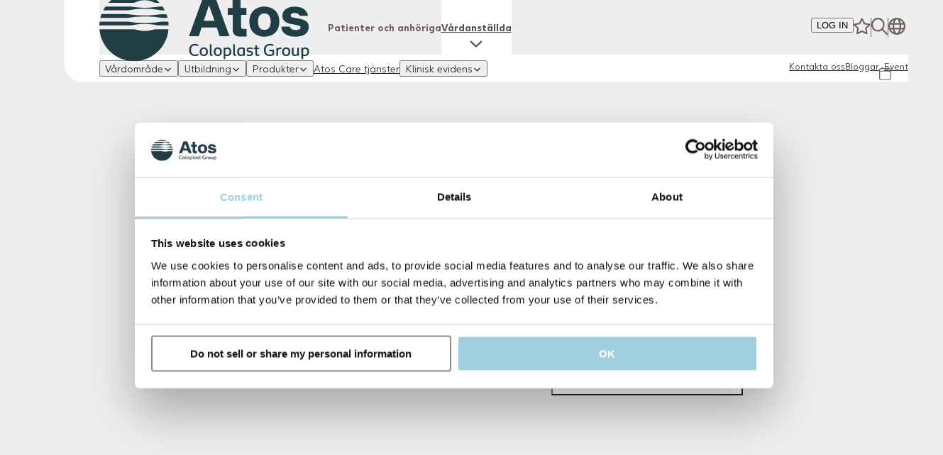

--- FILE ---
content_type: text/html; charset=utf-8
request_url: https://www.atosmedical.se/vardanstallda
body_size: 57597
content:
<!DOCTYPE html>
<html lang="sv">
    <head>
        <meta charset="utf-8" />
        <meta name="viewport" content="width=device-width, initial-scale=1" />
        <meta name="theme-color" content="#000000" />
        <link rel="icon" type="image/png" sizes="32x32" href="/favicon-32x32.png">
        <link rel="icon" type="image/x-icon" href="/favicon.ico">
        <link rel="manifest" href="/assets/manifest.webmanifest">
        <!-- DON'T REMOVE COMMENTED LINES - THEY ARE IMPORTANT, REPLACED WITH CODE BY SSR! -->
        
        <script type="text/javascript">
        !function(C, oo, k, ie, b, o, t, u, gpc) {
            let a = C.scripts[0],
                c = "en",
                d = C.createElement(ie),
                e = [
                    /^\/([a-z]{2})([_-][a-z]{2})?(\/.*)?/i.exec(k),  // e.g., /pt-br/ or /ja/
                    /(fr)\./i.exec(oo),                              // e.g., fr.atosmedical.com
                    /^([a-z]{2})\./i.exec(oo),                       // e.g., jp.atosmedical.com
                    /\.([a-z]{2,})$/i.exec(oo)                       // e.g., atosmedical.com.br → br
                ],
                f = {
                    at: "de",
                    au: c,
                    ca: c,
                    cz: "cs",
                    dk: "da",
                    ee: "et",
                    no: "nb",
                    se: "sv",
                    uk: c,
                    ch: "de",
                    br: "pt-br",     // <- for .com.br
                    pt: "pt",        // <- European Portuguese
                    jp: "ja"         // <- for .jp
                },
                g, lang;

            for (g of e) {
                if (g) {
                    lang = g[1].toLowerCase();
                    break;
                }
            }

            lang = f[lang] || t; // Use mapped value or fallback to "en"

            d.id = b;
            d.src = "https://consent.cookiebot.com/uc.js";
            d.dataset.cbid = o;
            if (u) d.dataset.georegions = "{'region':'US','cbid':'" + u + "'}";
            d.dataset.culture = lang;
            d.async = true;

            // If GPC (Global Privacy Control) header was detected server-side
            if (gpc) {
                // Set navigator.globalPrivacyControl before Cookiebot loads
                Object.defineProperty(navigator, 'globalPrivacyControl', {
                    get: function() { return true; },
                    configurable: true
                });
                // Also set on window for client-side detection
                window.__GPC_ENABLED__ = true;
                // Track if initial auto-hide has happened (so renew() still works)
                window.__GPC_INITIAL_HIDE_DONE__ = false;

                // Listen for dialog init and submit opt-out before it displays
                window.addEventListener('CookiebotOnDialogInit', function() {
                    if (typeof Cookiebot !== 'undefined' && !window.__GPC_INITIAL_HIDE_DONE__) {
                        // Only auto-hide on initial load, not when user explicitly calls renew()
                        window.__GPC_INITIAL_HIDE_DONE__ = true;
                        // Decline all optional cookies
                        Cookiebot.submitCustomConsent(false, false, false);
                        Cookiebot.hide();
                    }
                });
            }

            a.parentNode.insertBefore(d, a);
        }(document, location.hostname, location.pathname, "script", "Cookiebot", "1ec62791-bd3c-41fd-b3e9-d443dba57c79", "en", "b23519b6-51f2-491c-96d5-908b54839aff", false);
        </script>
    
        <script data-sm="structured-data-00000002000" type="application/ld+json">{"@context":"https://schema.org","@type":"WebSite","name":"Atos Medical","url":"https://www.atosmedical.se","potentialAction":{"@type":"SearchAction","target":{"@type":"EntryPoint","urlTemplate":"https://www.atosmedical.se/sok?s={search_term_string}"},"query-input":"required name=search_term_string"}}</script><title data-sm="00000003605003070010020110000">Vårdanställda - Atos Medical</title><meta data-sm="000000036050030700100201100100" name="description" content="Vi initierar eller deltar kontinuerligt i kliniska studier över hela världen. Detta är möjligt tack vare vårt nära samarbete med ÖNH-specialister och patienter. "/><meta data-sm="000000036050030700100201100110" name="og:description" content="Vi initierar eller deltar kontinuerligt i kliniska studier över hela världen. Detta är möjligt tack vare vårt nära samarbete med ÖNH-specialister och patienter. "/><meta data-sm="000000036050030700100201100200" name="title" property="og:title" content="Vårdanställda - Atos Medical"/><link data-sm="000000036050030700100201100400" rel="canonical" href="https://www.atosmedical.se/vardanstallda"/><meta data-sm="000000036050030700100201100500" name="image" property="og:image" content="/images/image/1200xAUTO/wp-content/uploads/sites/2/2023/01/atos-medical-barcelona-clinic-1.jpg.webp"/><meta data-sm="000000036050030700100201100510" name="twitter:image" content="/images/image/1200xAUTO/wp-content/uploads/sites/2/2023/01/atos-medical-barcelona-clinic-1.jpg.webp"/><script data-sm="structured-data-000000036050030700100201200" type="application/ld+json">{"@context":"https://schema.org","@type":"MedicalOrganization","name":"Atos Medical","url":"https://www.atosmedical.se","logo":"https://www.atosmedical.se/assets/atos-logo.svg","sameAs":["https://www.linkedin.com/company/atos-medical/","https://www.facebook.com/atosmedicalglobal/","https://www.youtube.com/user/AtosMedical"],"medicalSpecialty":"Otolaryngologic","description":"Atos Medical is a global leader in laryngectomy care, dedicated to improving the quality of life for people breathing through a stoma."}</script><script data-sm="structured-data-0000000360500307001002013000" type="application/ld+json">{"@context":"https://schema.org","@type":"MedicalWebPage","name":"Vårdanställda","url":"https://www.atosmedical.se/vardanstallda","description":"Vi initierar eller deltar kontinuerligt i kliniska studier över hela världen. Detta är möjligt tack vare vårt nära samarbete med ÖNH-specialister och patienter. ","primaryImageOfPage":{"@type":"ImageObject","url":"/wp-content/uploads/sites/2/2023/01/atos-medical-barcelona-clinic-1.jpg"},"isPartOf":{"@type":"WebSite","name":"Atos Medical","url":"https://www.atosmedical.se"},"publisher":{"@type":"MedicalOrganization","name":"Atos Medical","url":"https://www.atosmedical.se","logo":{"@type":"ImageObject","url":"https://www.atosmedical.se/assets/atos-logo.svg"}}}</script>
        
            <script type="text/plain" data-cookieconsent="statistics">
                (function(w,d,s,l,i){w[l]=w[l]||[];w[l].push({'gtm.start':
                new Date().getTime(),event:'gtm.js'});var f=d.getElementsByTagName(s)[0],
                j=d.createElement(s),dl=l!='dataLayer'?'&l='+l:'';j.async=true;j.src=
                'https://www.googletagmanager.com/gtm.js?id='+i+dl;f.parentNode.insertBefore(j,f);
                })(window,document,'script','dataLayer','GTM-TK44F4J');
            </script>
        
        <style type="text/css">
    @font-face {
        font-family: 'Atos Bold';
        font-style: normal;
        font-weight: 800;
        font-display: swap;
        src: url('/fonts/JuliSans-Bold.woff2') format('woff2');
    }

    @font-face {
        font-family: 'Atos Light';
        font-style: normal;
        font-weight: 200;
        font-display: swap;
        src: url('/fonts/JuliSans-Light.woff2') format('woff2');
    }

    @font-face {
        font-family: 'Atos Regular';
        font-style: normal;
        font-weight: 400;
        font-display: swap;
        src: url('/fonts/JuliSans-Regular.woff2') format('woff2');
    }
</style>
        <style id="_goober">html{height:100%;-webkit-font-smoothing:antialiased;}body{position:relative;min-height:100%;display:flex;}#root{display:flex;flex-direction:column;flex:1;}html, body{padding:0;margin:0;background:#EEEEEE;color:#262626;font-size:11px;font-family:'Atos Regular', -apple-system, BlinkMacSystemFont, "SF Pro", "Segoe UI", Roboto, Helvetica, Arial, sans-serif, "Apple Color Emoji", "Segoe UI Emoji", "Segoe UI Symbol";line-height:1.4;box-sizing:border-box;}@media print{html, body{background:#fff;}}*, *:before, *:after{box-sizing:inherit;}*:focus-visible{outline:2px solid #407EC9;outline-offset:3px;}h1{font-size:24px;}h2{font-size:21px;}h3{font-size:18px;}h4{font-size:16px;}h5, h6{font-size:14px;}@page{margin:0 !important;}.drag-over{position:relative;}.drag-over::before{content:'';position:absolute;top:-10px;left:0;right:0;height:4px;background-color:rgba(0, 0, 0, 0.4);border-radius:2px;z-index:1;}.go2384344919{display:flex;flex-direction:column;flex:1;}.go2384344919 img{max-width:100%;}.go3344147282{overflow-x:clip;overflow-y:visible;container-type:inline-size;height:7rem;position:sticky;z-index:3;top:0;left:0;right:0;}@media only screen and (max-width: 600px){.go3344147282{height:6.43rem;}}@media print{.go3344147282{display:none;}}.go1268208670{display:flex;align-items:center;position:relative;height:inherit;z-index:2;}.go582140447{position:absolute;top:0;left:0;right:0;height:inherit;transition:background 0.2s ease-in-out;margin-inline:-4.42rem;background:#EEEEEE;}@media only screen and (max-width: 1270px){.go582140447{margin-inline:-4.71rem;border-radius:0;}}@media only screen and (max-width: 600px){.go582140447{margin-inline:-1.57rem;border-radius:0 0 1.57rem 1.57rem;}}.go1496623829{height:inherit;width:100%;}.go439493680{display:flex;align-items:center;position:relative;z-index:2;height:7rem;transition:height 0.2s ease-in-out, background 0.2s ease-in-out;background:transparent;}@media only screen and (max-width: 600px){.go439493680{height:inherit;}}.go1163698401{position:absolute;width:100%;height:100%;z-index:-1;top:0;transition:background 0.2s ease-in-out;}.go2425358183{fill:#726060;cursor:inherit;width:100%;height:100%;min-width:100%rem;min-height:100%rem;transition:fill 0.2s, stroke 0.2s;opacity:1;}.go2425358183 .st0{enable-background:new;}.go2425358183 .st1{fill:#918787;}.go2425358183 .st2{fill:#F0414B;}.go375200265{margin-left:2rem;height:100%;display:flex;transition:gap 0.2s ease-in-out;gap:2rem;}@media only screen and (max-width: 1270px){.go375200265{gap:1rem;}}@media only screen and (max-width: 920px){.go375200265{display:none;}}.go2999141209{position:relative;height:100%;padding-inline:3rem;display:flex;align-items:center;color:#726060;text-decoration:none;font-size:1.43rem;letter-spacing:0;line-height:1.71rem;font-family:"Atos Bold", -apple-system, BlinkMacSystemFont, "SF Pro", "Segoe UI", Roboto, Helvetica, Arial, sans-serif, "Apple Color Emoji", "Segoe UI Emoji", "Segoe UI Symbol";font-weight:800;text-align:center;background:transparent;transition:color 0.2s ease-in-out, padding-inline 0.2s ease-in-out, background 0.2s ease-in-out;}.go2999141209 a,.go2999141209  a:visited{font-size:1.29rem;letter-spacing:0;line-height:1.93rem;font-family:"Atos Bold", -apple-system, BlinkMacSystemFont, "SF Pro", "Segoe UI", Roboto, Helvetica, Arial, sans-serif, "Apple Color Emoji", "Segoe UI Emoji", "Segoe UI Symbol";font-weight:800;margin:1.43rem 0;color:inherit;text-decoration:none;transition:font-size 0.2s ease-in-out, line-height 0.2s ease-in-out, color 0.2s ease-in-out;}.go2999141209 a:hover{color:#736C6C;text-decoration:underline;}@media only screen and (max-width: 1270px){.go2999141209{padding-inline:2rem;}.go2999141209 a,.go2999141209  a:visited{font-size:1.1rem;line-height:1.5rem;}}.go76570288{position:relative;height:100%;padding-inline:3rem;display:flex;align-items:center;color:#555151 !important;text-decoration:underline;font-size:1.43rem;letter-spacing:0;line-height:1.71rem;font-family:"Atos Bold", -apple-system, BlinkMacSystemFont, "SF Pro", "Segoe UI", Roboto, Helvetica, Arial, sans-serif, "Apple Color Emoji", "Segoe UI Emoji", "Segoe UI Symbol";font-weight:800;text-align:center;background:#FFFFFF;transition:color 0.2s ease-in-out, padding-inline 0.2s ease-in-out, background 0.2s ease-in-out;}.go76570288 a,.go76570288  a:visited{font-size:1.29rem;letter-spacing:0;line-height:1.93rem;font-family:"Atos Bold", -apple-system, BlinkMacSystemFont, "SF Pro", "Segoe UI", Roboto, Helvetica, Arial, sans-serif, "Apple Color Emoji", "Segoe UI Emoji", "Segoe UI Symbol";font-weight:800;margin:1.43rem 0;color:inherit;text-decoration:none;transition:font-size 0.2s ease-in-out, line-height 0.2s ease-in-out, color 0.2s ease-in-out;}.go76570288 a:hover{color:#736C6C;text-decoration:underline;}@media only screen and (max-width: 1270px){.go76570288{padding-inline:2rem;}.go76570288 a,.go76570288  a:visited{font-size:1.1rem;line-height:1.5rem;}}.go1968733843{position:absolute;left:calc(50% - 0.75rem);bottom:0;opacity:1;transition:opacity 0.2s ease-in-out;}.go1968733843 > svg{width:1.5rem;min-width:1.5rem;}@media only screen and (max-width: 1270px){.go1968733843{left:calc(50% - 0.5rem);bottom:0.5rem;}.go1968733843 > svg{width:1rem;min-width:1rem;}}.go1036307434{fill:#555151;cursor:inherit;width:2.14rem;height:2.14rem;min-width:2.14rem;min-height:2.14rem;transition:fill 0.2s, stroke 0.2s;opacity:1;transform:rotate(180);}.go1036307434 .st0{enable-background:new;}.go1036307434 .st1{fill:#918787;}.go1036307434 .st2{fill:#F0414B;}.go3293253255{display:flex;justify-content:flex-end;margin-left:auto;}.go1291691727{display:flex;justify-content:center;align-items:center;padding-inline:1.25rem;cursor:pointer;transition:ease-in-out 0.2s all;}.go1291691727 button,.go1291691727  a{cursor:pointer;background:none;border:none;padding:0;margin:0;}.go1291691727:not(:last-child){border-right:1px solid #726060;}.go1291691727:last-child{padding-right:0.36rem;}@media only screen and (max-width: 600px){.go1291691727{padding-inline:1.25rem;}.go1291691727:not(:last-child){border-right:none;}}@media only screen and (max-width: 480px){.go1291691727{padding-inline:0.9rem;}}.go1291691727:hover svg{fill:#736C6C;}.go1291691727:hover h3{color:#736C6C;}.go859068423{fill:#726060;cursor:inherit;width:2.14rem;height:2.14rem;min-width:2.14rem;min-height:2.14rem;transition:fill 0.2s, stroke 0.2s;opacity:1;}.go859068423 .st0{enable-background:new;}.go859068423 .st1{fill:#918787;}.go859068423 .st2{fill:#F0414B;}.go2059845660{height:auto;display:flex;justify-content:space-between;align-items:flex-start;position:absolute;width:100%;transition:padding-bottom 0.2s ease-in-out;column-gap:1rem;}@media only screen and (max-width: 1270px){.go2059845660{padding-bottom:0.5rem;}}@media only screen and (max-width: 920px){.go2059845660{display:none;}}.go2846533547{position:absolute;width:100%;height:100%;z-index:-1;}.go2846533547::after{content:'';left:-4.42rem;right:-4.42rem;position:absolute;height:500%;top:-400%;z-index:-1;border-radius:0 0 2.21rem 2.21rem;transition:background 0.2s ease-in-out;background:#FFFFFF;}@media only screen and (max-width: 1270px){.go2846533547::after{left:-4.71rem;right:-4.71rem;border-radius:0;}}@media only screen and (max-width: 600px){.go2846533547::after{left:-1.57rem;right:-1.57rem;border-radius:0 0 1.57rem 1.57rem;}}.go2846533547::before{content:'';position:absolute;height:100%;z-index:-1;top:0;left:-4.42rem;right:-4.42rem;border-radius:0 0 2.21rem 2.21rem;transition:background 0.2s ease-in-out;background:rgba(0,0,0,0);}@media only screen and (max-width: 1270px){.go2846533547::before{left:-4.71rem;right:-4.71rem;border-radius:0;}}@media only screen and (max-width: 600px){.go2846533547::before{left:-1.57rem;right:-1.57rem;border-radius:0 0 1.57rem 1.57rem;}}.go1403020166{display:flex;flex-wrap:wrap;column-gap:0.25rem;padding-top:0.7rem;padding-bottom:0.7rem;margin-inline:-1.43rem;transition:padding-top 0.2s ease-in-out, padding-bottom 0.2s ease-in-out;}@media only screen and (max-width: 1270px){.go1403020166{padding-bottom:0.5rem;}}.go771842365{font-size:1.29rem;letter-spacing:0;line-height:normal;font-family:"Atos Light", -apple-system, BlinkMacSystemFont, "SF Pro", "Segoe UI", Roboto, Helvetica, Arial, sans-serif, "Apple Color Emoji", "Segoe UI Emoji", "Segoe UI Symbol";color:#403131;align-self:center;display:flex;justify-content:center;align-items:center;padding-inline:1.43rem;padding-block:1rem;cursor:pointer;transition:color 0.1s ease-in-out, font-size 0.2s ease-in-out, padding-block 0.2s ease-in-out, font-family 0.2s ease-in-out;}.go771842365:hover{color:#736C6C;}@media only screen and (max-width: 1270px){.go771842365{font-size:1.1rem;padding-block:0.5rem;}}.go2772167927{fill:none;stroke:currentColor;cursor:inherit;width:1.2rem;height:0.65rem;min-width:1.2rem;min-height:0.65rem;transition:fill 0.2s, stroke 0.2s;opacity:1;}.go2772167927 .st0{enable-background:new;}.go2772167927 .st1{fill:#918787;}.go2772167927 .st2{fill:#F0414B;}.go3670376989{font-size:1.29rem;letter-spacing:0;line-height:normal;font-family:"Atos Light", -apple-system, BlinkMacSystemFont, "SF Pro", "Segoe UI", Roboto, Helvetica, Arial, sans-serif, "Apple Color Emoji", "Segoe UI Emoji", "Segoe UI Symbol";color:#403131;align-self:center;transition:color 0.1s ease-in-out, font-size 0.2s ease-in-out;}.go3670376989:hover{color:#736C6C;}@media only screen and (max-width: 1270px){.go3670376989{font-size:1.1rem;}}.go2820484949{display:flex;justify-content:center;padding-inline:1.43rem;padding-block:1rem;cursor:pointer;transition:padding-block 0.2s ease-in-out, font-size 0.2s ease-in-out;}@media only screen and (max-width: 1270px){.go2820484949{padding-block:0.5rem;font-size:1.1rem;}}.go536043668{padding-top:0.7rem;padding-bottom:0.7rem;display:flex;column-gap:1.5rem;transition:padding-top 0.2s ease-in-out, column-gap 0.2s ease-in-out, padding-bottom 0.2s ease-in-out;}@media only screen and (max-width: 1270px){.go536043668{padding-bottom:0.5rem;}}.go3414546548{display:flex;justify-content:center;align-items:center;padding-inline:1.5rem;padding-block:1rem;cursor:pointer;transition:color 0.2s ease-in-out, padding-block 0.2s ease-in-out, font-size 0.2s ease-in-out;position:relative;white-space:nowrap;font-size:1.15rem;letter-spacing:0;line-height:normal;font-family:"Atos Light", -apple-system, BlinkMacSystemFont, "SF Pro", "Segoe UI", Roboto, Helvetica, Arial, sans-serif, "Apple Color Emoji", "Segoe UI Emoji", "Segoe UI Symbol";color:#403131;align-self:center;}.go3414546548:hover svg{fill:#736C6C;}.go3414546548:hover h3,.go3414546548:hover  span{color:#736C6C;}.go3414546548:last-of-type{padding-right:0;}@media only screen and (max-width: 1270px){.go3414546548{padding-block:0.5rem;}}@media only screen and (max-width: 600px){.go3414546548{padding-inline:1.25rem;}}@media only screen and (max-width: 480px){.go3414546548{padding-inline:0.9rem;}}.go3095182096{display:flex;justify-content:center;align-items:center;padding-inline:0;padding-block:1rem;cursor:pointer;transition:color 0.2s ease-in-out, padding-block 0.2s ease-in-out, font-size 0.2s ease-in-out;position:relative;white-space:nowrap;font-size:1.15rem;letter-spacing:0;line-height:normal;font-family:"Atos Light", -apple-system, BlinkMacSystemFont, "SF Pro", "Segoe UI", Roboto, Helvetica, Arial, sans-serif, "Apple Color Emoji", "Segoe UI Emoji", "Segoe UI Symbol";color:#403131;align-self:center;}.go3095182096:hover svg{fill:#736C6C;}.go3095182096:hover h3,.go3095182096:hover  span{color:#736C6C;}.go3095182096:last-of-type{padding-right:0;}@media only screen and (max-width: 1270px){.go3095182096{padding-block:0.5rem;}}@media only screen and (max-width: 600px){.go3095182096{padding-inline:1.25rem;}}@media only screen and (max-width: 480px){.go3095182096{padding-inline:0.9rem;}}.go1882169716{position:absolute;left:0;top:0.6rem;transition:top 0.2s ease-in-out;}@media only screen and (max-width: 1270px){.go1882169716{top:0;}}.go4068722927{fill:#726060;cursor:inherit;width:1.5rem;height:2rem;min-width:1.5rem;min-height:2rem;transition:fill 0.2s, stroke 0.2s;opacity:1;}.go4068722927 .st0{enable-background:new;}.go4068722927 .st1{fill:#918787;}.go4068722927 .st2{fill:#F0414B;}.go2553118448{width:0.6rem;}.go3262618546{overflow:hidden;height:0;}@media print{.go3262618546{height:auto;}}.go1011250075{flex:1;z-index:1;}@media screen{.go1011250075{padding-bottom:8rem;}}.go1251550235{container-type:inline-size;overflow:clip;margin-top:-7rem;}@media only screen and (max-width: 600px){.go1251550235{margin-top:-6.43rem;}}@media print{.go1251550235{display:none;}}.go1671317709{position:relative;}.go3582543566{position:relative;display:flex;flex-direction:column;height:100%;min-height:100vh;background-image:url(/images/image/1920x960/sites/2/2025/03/atos-medical-hcp-in-clinic-hero.jpg.webp?focus=0.71,0.23&sign=604968237537e490b30da32d03c8a4166fdd1dc0e4841072117f05040a3cea90);background-repeat:no-repeat;background-size:cover;background-position:71% 23%;}.go3582543566 h2{max-width:57.1rem;}.go3582543566 p{margin:1.43rem 0;max-width:50rem;padding-bottom:0 !important;}@media only screen and (max-width: 480px){.go3582543566{background:none;height:auto;min-height:100vh;}}@media only screen and (max-height: 700px){.go3582543566 h2{max-width:70rem;}}@media only screen and (max-width: 480px){.go2568479369{display:none;}}.go2778930942{display:flex;flex-direction:column;height:100%;z-index:1;}@media only screen and (max-width: 480px){.go2778930942{justify-content:flex-start;}}.go2924801540{margin-top:23vh;margin-bottom:0vh;display:block;padding-inline:1.5rem;}@media only screen and (max-width: 480px){.go2924801540{margin-top:27%;}}@media only screen and (max-width: 480px){.go213025187{text-align:center;margin-bottom:3rem;}}.go2025182860{margin-top:0;margin-bottom:0;word-break:break-word;hyphens:auto;font-size:clamp(1.35rem, 1.35rem + 1.35vw, 1.6rem);line-height:clamp(3.1rem, 3.1rem + 3.1vw, 3.1rem);letter-spacing:-0.05rem;font-family:"Atos Bold", -apple-system, BlinkMacSystemFont, "SF Pro", "Segoe UI", Roboto, Helvetica, Arial, sans-serif, "Apple Color Emoji", "Segoe UI Emoji", "Segoe UI Symbol";font-weight:800;text-transform:uppercase;color:#918787;}.go2025182860:last-child{margin-bottom:0;}@media only screen and (max-width: 1270px){.go2025182860{letter-spacing:-0.014rem;}}@media only screen and (max-width: 480px){.go2025182860{letter-spacing:-0.0114rem;font-size:1.35rem;line-height:3.1rem;}}.go2634907681{transform:translateX(-5px);}.go2932643871{margin-top:0;margin-bottom:0;word-break:break-word;hyphens:auto;font-size:clamp(3.9rem, 3.9rem + 3.9vw, 6.4rem);line-height:clamp(5.2rem, 5.2rem + 5.2vw, 7.1rem);letter-spacing:-0.15rem;font-family:"Atos Light", -apple-system, BlinkMacSystemFont, "SF Pro", "Segoe UI", Roboto, Helvetica, Arial, sans-serif, "Apple Color Emoji", "Segoe UI Emoji", "Segoe UI Symbol";font-weight:normal;color:#726060;}.go2932643871:last-child{margin-bottom:0;}@media only screen and (max-width: 1270px){.go2932643871{letter-spacing:-0.11rem;}}@media only screen and (max-width: 480px){.go2932643871{letter-spacing:-0.15rem;font-size:3.9rem;line-height:5.2rem;}}.go8030998{margin-block:2.4rem;}.go3116462327{font-weight:400;font-family:"Atos Regular", -apple-system, BlinkMacSystemFont, "SF Pro", "Segoe UI", Roboto, Helvetica, Arial, sans-serif, "Apple Color Emoji", "Segoe UI Emoji", "Segoe UI Symbol";margin-bottom:1.2em;margin-top:0;font-size:1.8rem;letter-spacing:0;color:#726060;line-height:3.2rem;padding-left:2rem;border-left:2px solid #A0CFE0;}.go3116462327:last-child{margin-bottom:0;}@media only screen and (max-width: 600px){.go3116462327{padding-left:1.5rem;}}@media only screen and (max-width: 480px){.go3116462327{padding-left:1rem;}}.go3116462327 > a{color:#555151;text-decoration:underline;}.go3116462327 strong{font-family:"Atos Bold", -apple-system, BlinkMacSystemFont, "SF Pro", "Segoe UI", Roboto, Helvetica, Arial, sans-serif, "Apple Color Emoji", "Segoe UI Emoji", "Segoe UI Symbol";font-weight:800;}.go3036802170{display:flex;gap:2.5rem;padding-block:2.14rem;}@media only screen and (max-width: 920px){.go3036802170{flex-direction:column;}}.go3562225893{width:100%;min-width:220px;z-index:2;}@media only screen and (max-width: 1440px){.go3562225893{max-width:270px;width:100%;}}@media only screen and (max-width: 920px){.go3562225893{max-width:300px;}}.go1419829618{width:100%;position:relative;top:0;height:7.3rem;}@container (max-width: 920px){.go1419829618{height:4rem;}}.go4154688297{padding-inline:1.5rem;position:absolute;right:0;left:0;border-radius:1.07rem;z-index:2;background-color:white;transition:box-shadow 0.2s ease-in-out, padding-bottom 0.2s ease-in-out;}.go4154688297:hover{box-shadow:0px 0.41rem 0.62rem rgba(0,0,0,0.1);}@container (max-width: 480px){}.go3678232718{width:100%;display:flex;justify-content:space-between;align-items:center;transition:border-bottom-left-radius 0.2s ease-in-out, border-bottom-right-radius 0.2s ease-in-out;cursor:pointer;background-color:#FFFFFF;padding-bottom:0.5rem;border-top-left-radius:0;border-top-right-radius:0;border-bottom-left-radius:0;border-bottom-right-radius:0;padding-block:2rem;padding-inline:0.5rem;}@container (max-width: 480px){.go3678232718{padding-bottom:0.5rem;border-top-left-radius:0;border-top-right-radius:0;border-bottom-left-radius:0;border-bottom-right-radius:0;padding-block:2rem;padding-inline:0.5rem;}@media only screen and (max-width: 920px){.go3678232718{padding-block:1rem;}}}@media only screen and (max-width: 920px){.go3678232718{padding-block:1rem;}}.go681783165{margin-top:0;margin-bottom:0;word-break:break-word;hyphens:auto;font-size:clamp(1.6rem, 1.6rem + 1.6vw, 1.8rem);line-height:clamp(2.3rem, 2.3rem + 2.3vw, 3.2rem);letter-spacing:0;font-family:"Atos Bold", -apple-system, BlinkMacSystemFont, "SF Pro", "Segoe UI", Roboto, Helvetica, Arial, sans-serif, "Apple Color Emoji", "Segoe UI Emoji", "Segoe UI Symbol";font-weight:800;color:#726060;}.go681783165:last-child{margin-bottom:0;}@media only screen and (max-width: 480px){.go681783165{font-size:1.6rem;line-height:2.3rem;}}.go3194520488{width:1.5rem;}.go3495638677{position:relative;}.go1616272091{fill:#726060;cursor:inherit;width:2.2rem;height:2.2rem;min-width:2.2rem;min-height:2.2rem;transition:fill 0.2s, stroke 0.2s;opacity:1;}.go1616272091 .st0{enable-background:new;}.go1616272091 .st1{fill:#918787;}.go1616272091 .st2{fill:#F0414B;}.go1016164222{position:relative;display:none;}.go4109139395{border-top:1px solid #726060;margin-inline:0.5rem;padding-block:1.8rem;}.go2622848830{padding-block:0.9rem;}.go2573901705{display:none;margin-top:2px;}.go3507976889{text-decoration:none;font-size:1.6rem;font-family:"Atos Bold", -apple-system, BlinkMacSystemFont, "SF Pro", "Segoe UI", Roboto, Helvetica, Arial, sans-serif, "Apple Color Emoji", "Segoe UI Emoji", "Segoe UI Symbol";font-weight:800;display:flex;align-items:center;color:#726060;transition:0.2s color;}.go3507976889:hover{color:#736C6C;}.go3507976889:hover svg{fill:#736C6C;}.go2644705772{width:100%;min-width:220px;z-index:1;}@media only screen and (max-width: 1440px){.go2644705772{max-width:270px;width:100%;}}@media only screen and (max-width: 920px){.go2644705772{max-width:300px;}}.go1727185651{width:100%;min-width:220px;z-index:0;}@media only screen and (max-width: 1440px){.go1727185651{max-width:270px;width:100%;}}@media only screen and (max-width: 920px){.go1727185651{max-width:300px;}}.go156862159{display:none;}@media only screen and (max-width: 480px){.go156862159{height:25rem;display:flex;flex-grow:1;justify-content:center;margin-inline:-1.14rem;background-image:url(/images/image/1920x960/sites/2/2025/03/atos-medical-hcp-in-clinic-hero.jpg.webp?focus=0.71,0.23&sign=604968237537e490b30da32d03c8a4166fdd1dc0e4841072117f05040a3cea90);background-position:71% 23%;background-repeat:no-repeat;background-size:cover;}}.go156862159 #learnMoreMobile{display:flex;flex-direction:column;align-items:center;align-self:flex-end;margin-bottom:1rem;}.go1141582185{margin:0 auto;margin-top:auto;margin-bottom:3rem;}@media only screen and (max-width: 480px){.go1141582185{display:none;}}.go1141582185 svg{cursor:pointer;width:2.14rem;height:2.14rem;fill:#FFFFFF;}.go1141582185 > button{border:none;background:transparent;}.go3237134134{width:56px;height:56px;display:flex;justify-content:center;align-items:center;}.go1449935689{fill:#726060;cursor:inherit;width:2.14rem;height:2.14rem;min-width:2.14rem;min-height:2.14rem;transition:fill 0.2s, stroke 0.2s;opacity:1;transform:rotate(180);}.go1449935689 .st0{enable-background:new;}.go1449935689 .st1{fill:#918787;}.go1449935689 .st2{fill:#F0414B;}.go723134484{position:relative;height:1px;width:100%;background-color:#918787;margin-top:1.5rem;margin-bottom:2.5rem;}.go1947653265{margin-top:0 !important;margin-bottom:0.67em;word-break:break-word;hyphens:auto;font-size:clamp(2.8rem, 2.8rem + 2.8vw, 3.3rem);line-height:clamp(3rem, 3rem + 3vw, 3.8rem);letter-spacing:-0.08rem;font-family:"Atos Light", -apple-system, BlinkMacSystemFont, "SF Pro", "Segoe UI", Roboto, Helvetica, Arial, sans-serif, "Apple Color Emoji", "Segoe UI Emoji", "Segoe UI Symbol";font-weight:normal;color:#726060;}.go1947653265:last-child{margin-bottom:0;}@media only screen and (max-width: 1270px){.go1947653265{letter-spacing:-0.06rem;}}@media only screen and (max-width: 480px){.go1947653265{letter-spacing:-0.05rem;font-size:2.8rem;line-height:4.5rem;}}.go1305153662{position:relative;height:1px;width:100%;background-color:transparent;margin-top:1.5rem;margin-bottom:1.5rem;}.go3545941505{position:absolute;left:-3.27rem;top:1.7rem;height:3.5rem;z-index:2;display:flex;pointer-events:none;}.go1856331809{width:3rem;}.go1856331809 svg{height:5.25rem;}.go2798991233{font-size:1.5rem;font-family:"Atos Bold", -apple-system, BlinkMacSystemFont, "SF Pro", "Segoe UI", Roboto, Helvetica, Arial, sans-serif, "Apple Color Emoji", "Segoe UI Emoji", "Segoe UI Symbol";font-weight:800;color:#FFFFFF;background:#736C6C;border:1px solid white;white-space:nowrap;display:flex;justify-content:center;align-content:center;flex-direction:column;transform:translateX(1px);padding-left:0.8rem;padding-right:2.5rem;border-radius:0 3rem 3rem 0;border-left:none;}.go720522869{font-weight:400;font-family:"Atos Regular", -apple-system, BlinkMacSystemFont, "SF Pro", "Segoe UI", Roboto, Helvetica, Arial, sans-serif, "Apple Color Emoji", "Segoe UI Emoji", "Segoe UI Symbol";margin-bottom:1.2em;margin-top:0;font-size:1.6rem;letter-spacing:0;color:#403131;line-height:2.6rem;padding-left:0rem;border-left:none;}.go720522869:last-child{margin-bottom:0;}@media only screen and (max-width: 600px){.go720522869{padding-left:0rem;}}@media only screen and (max-width: 480px){.go720522869{padding-left:0rem;}}.go720522869 > a{color:#555151;text-decoration:underline;}.go720522869 strong{font-family:"Atos Bold", -apple-system, BlinkMacSystemFont, "SF Pro", "Segoe UI", Roboto, Helvetica, Arial, sans-serif, "Apple Color Emoji", "Segoe UI Emoji", "Segoe UI Symbol";font-weight:800;}.go736772974{height:auto;}.go3588591175{height:fit-content;width:100%;}.go3588591175:not(:last-child){margin-bottom:3rem;}@media only screen and (max-width: 480px){.go3588591175:not(:last-child){margin-bottom:2rem;}}.go3588591175:not(:first-child){margin-top:1rem;}.go204430762{position:relative;overflow:hidden;display:flex;justify-content:center;}.go1816196275{font-weight:400;font-family:"Atos Regular", -apple-system, BlinkMacSystemFont, "SF Pro", "Segoe UI", Roboto, Helvetica, Arial, sans-serif, "Apple Color Emoji", "Segoe UI Emoji", "Segoe UI Symbol";margin-bottom:1.2em;margin-top:0;font-size:1.6rem;letter-spacing:0;color:#403131;line-height:2.6rem;padding-left:2rem;border-left:2px solid #A0CFE0;}.go1816196275:last-child{margin-bottom:0;}@media only screen and (max-width: 600px){.go1816196275{padding-left:1.5rem;}}@media only screen and (max-width: 480px){.go1816196275{padding-left:1rem;}}.go1816196275 > a{color:#555151;text-decoration:underline;}.go1816196275 strong{font-family:"Atos Bold", -apple-system, BlinkMacSystemFont, "SF Pro", "Segoe UI", Roboto, Helvetica, Arial, sans-serif, "Apple Color Emoji", "Segoe UI Emoji", "Segoe UI Symbol";font-weight:800;}.go3824096921{margin-top:0 !important;margin-bottom:0.67em;word-break:break-word;hyphens:auto;font-size:2.5rem;line-height:3.5rem;letter-spacing:-0.06rem;font-family:"Atos Light", -apple-system, BlinkMacSystemFont, "SF Pro", "Segoe UI", Roboto, Helvetica, Arial, sans-serif, "Apple Color Emoji", "Segoe UI Emoji", "Segoe UI Symbol";font-weight:normal;color:#726060;text-align:center;}.go3824096921:last-child{margin-bottom:0;}@media only screen and (max-width: 1270px){.go3824096921{letter-spacing:-0.05rem;}}@media only screen and (max-width: 480px){.go3824096921{letter-spacing:-0.005rem;font-size:2.3rem;}}.go4174206852{font-weight:400;font-family:"Atos Regular", -apple-system, BlinkMacSystemFont, "SF Pro", "Segoe UI", Roboto, Helvetica, Arial, sans-serif, "Apple Color Emoji", "Segoe UI Emoji", "Segoe UI Symbol";margin-bottom:1.2em;margin-top:0;font-size:1.6rem;letter-spacing:0;color:#403131;line-height:2.6rem;padding-left:0rem;border-left:none;text-align:center;}.go4174206852:last-child{margin-bottom:0;}@media only screen and (max-width: 600px){.go4174206852{padding-left:0rem;}}@media only screen and (max-width: 480px){.go4174206852{padding-left:0rem;}}.go4174206852 > a{color:#555151;text-decoration:underline;}.go4174206852 strong{font-family:"Atos Bold", -apple-system, BlinkMacSystemFont, "SF Pro", "Segoe UI", Roboto, Helvetica, Arial, sans-serif, "Apple Color Emoji", "Segoe UI Emoji", "Segoe UI Symbol";font-weight:800;}.go3139661974{padding-right:0.8rem;}.go4291002406{margin-top:2px;}.go294168172{fill:#555151;cursor:inherit;width:2.14rem;height:2.14rem;min-width:2.14rem;min-height:2.14rem;transition:fill 0.2s, stroke 0.2s;opacity:1;}.go294168172 .st0{enable-background:new;}.go294168172 .st1{fill:#918787;}.go294168172 .st2{fill:#F0414B;}.go1016150420{text-decoration:none;font-size:1.8rem;font-family:"Atos Bold", -apple-system, BlinkMacSystemFont, "SF Pro", "Segoe UI", Roboto, Helvetica, Arial, sans-serif, "Apple Color Emoji", "Segoe UI Emoji", "Segoe UI Symbol";font-weight:800;display:flex;align-items:center;color:#555151;transition:0.2s color;}.go1016150420:hover{color:#736C6C;}.go1016150420:hover svg{fill:#736C6C;}.go3865535026{margin-top:0 !important;margin-bottom:0.67em;word-break:break-word;hyphens:auto;font-size:2.5rem;line-height:3.5rem;letter-spacing:-0.06rem;font-family:"Atos Light", -apple-system, BlinkMacSystemFont, "SF Pro", "Segoe UI", Roboto, Helvetica, Arial, sans-serif, "Apple Color Emoji", "Segoe UI Emoji", "Segoe UI Symbol";font-weight:normal;color:#726060;}.go3865535026:last-child{margin-bottom:0;}@media only screen and (max-width: 1270px){.go3865535026{letter-spacing:-0.05rem;}}@media only screen and (max-width: 480px){.go3865535026{letter-spacing:-0.005rem;font-size:2.3rem;}}.go3429493227{display:flex;flex-direction:column;gap:1rem;}.go2763701093{fill:#707070;cursor:inherit;width:1.8rem;height:1.8rem;min-width:1.8rem;min-height:1.8rem;transition:fill 0.2s, stroke 0.2s;opacity:1;transform:rotate(180);}.go2763701093 .st0{enable-background:new;}.go2763701093 .st1{fill:#918787;}.go2763701093 .st2{fill:#F0414B;}.go2661110692{font-weight:400;font-family:"Atos Regular", -apple-system, BlinkMacSystemFont, "SF Pro", "Segoe UI", Roboto, Helvetica, Arial, sans-serif, "Apple Color Emoji", "Segoe UI Emoji", "Segoe UI Symbol";margin-bottom:1.2em;margin-top:0;font-size:1.3rem;letter-spacing:0;color:#726060;line-height:2.1rem;padding-left:0rem;border-left:none;font-style:italic;margin-block:0 !important;padding-bottom:0 !important;padding-top:0 !important;}.go2661110692:last-child{margin-bottom:0;}@media only screen and (max-width: 600px){.go2661110692{padding-left:0rem;}}@media only screen and (max-width: 480px){.go2661110692{padding-left:0rem;}}.go2661110692 > a{color:#555151;text-decoration:underline;}.go2661110692 strong{font-family:"Atos Bold", -apple-system, BlinkMacSystemFont, "SF Pro", "Segoe UI", Roboto, Helvetica, Arial, sans-serif, "Apple Color Emoji", "Segoe UI Emoji", "Segoe UI Symbol";font-weight:800;}.go69336139{height:2rem;}.go2102031893{display:flex;flex-direction:column;gap:0.5rem;}.go1030054255{font-weight:400;font-family:"Atos Regular", -apple-system, BlinkMacSystemFont, "SF Pro", "Segoe UI", Roboto, Helvetica, Arial, sans-serif, "Apple Color Emoji", "Segoe UI Emoji", "Segoe UI Symbol";margin-bottom:1.2em;margin-top:0;font-size:1.3rem;letter-spacing:0;color:#403131;line-height:2.1rem;padding-left:0rem;border-left:none;margin-block:0 !important;padding-bottom:0 !important;padding-top:0 !important;}.go1030054255:last-child{margin-bottom:0;}@media only screen and (max-width: 600px){.go1030054255{padding-left:0rem;}}@media only screen and (max-width: 480px){.go1030054255{padding-left:0rem;}}.go1030054255 > a{color:#555151;text-decoration:underline;}.go1030054255 strong{font-family:"Atos Bold", -apple-system, BlinkMacSystemFont, "SF Pro", "Segoe UI", Roboto, Helvetica, Arial, sans-serif, "Apple Color Emoji", "Segoe UI Emoji", "Segoe UI Symbol";font-weight:800;}.go2033022006{text-decoration:underline;font-size:1.6rem;letter-spacing:0;line-height:1.93rem;font-family:"Atos Bold", -apple-system, BlinkMacSystemFont, "SF Pro", "Segoe UI", Roboto, Helvetica, Arial, sans-serif, "Apple Color Emoji", "Segoe UI Emoji", "Segoe UI Symbol";font-weight:800;color:#555151;transition:0.2s color;}.go2033022006:hover{color:#736C6C;}.go2444137526{height:1rem;}.go2039592713{display:flex;flex-direction:column;}.go771154161{width:1rem;}.go2602214974{font-weight:400;font-family:"Atos Regular", -apple-system, BlinkMacSystemFont, "SF Pro", "Segoe UI", Roboto, Helvetica, Arial, sans-serif, "Apple Color Emoji", "Segoe UI Emoji", "Segoe UI Symbol";margin-bottom:1.2em;margin-top:0;font-size:1.3rem;letter-spacing:0;color:#726060;line-height:2.1rem;padding-left:0rem;border-left:none;font-style:italic;}.go2602214974:last-child{margin-bottom:0;}@media only screen and (max-width: 600px){.go2602214974{padding-left:0rem;}}@media only screen and (max-width: 480px){.go2602214974{padding-left:0rem;}}.go2602214974 > a{color:#555151;text-decoration:underline;}.go2602214974 strong{font-family:"Atos Bold", -apple-system, BlinkMacSystemFont, "SF Pro", "Segoe UI", Roboto, Helvetica, Arial, sans-serif, "Apple Color Emoji", "Segoe UI Emoji", "Segoe UI Symbol";font-weight:800;}.go2691320070{width:2rem;}.go4136223572{position:relative;z-index:1;padding-top:3rem;}@media only screen and (max-width: 480px){.go4136223572{padding-top:2rem;}}@media print{.go4136223572{display:none;}}.go3598426175{display:flex;flex-direction:row;align-items:center;column-gap:3rem;row-gap:1rem;flex-wrap:wrap;justify-content:center;}.go214450174{display:flex;justify-content:center;align-items:center;gap:0.7rem;cursor:pointer;}.go214450174 p{transition:color 0.2s ease-in-out;}.go214450174:hover svg{fill:#736C6C;stroke:#736C6C;}.go214450174:hover p{color:#736C6C;}.go3001159728{font-weight:400;font-family:"Atos Regular", -apple-system, BlinkMacSystemFont, "SF Pro", "Segoe UI", Roboto, Helvetica, Arial, sans-serif, "Apple Color Emoji", "Segoe UI Emoji", "Segoe UI Symbol";margin-bottom:1.2em;margin-top:0;font-size:1.3rem;letter-spacing:0;color:#726060;line-height:2.1rem;padding-left:0rem;border-left:none;margin-block:0 !important;padding-bottom:0 !important;padding-top:0 !important;}.go3001159728:last-child{margin-bottom:0;}@media only screen and (max-width: 600px){.go3001159728{padding-left:0rem;}}@media only screen and (max-width: 480px){.go3001159728{padding-left:0rem;}}.go3001159728 > a{color:#555151;text-decoration:underline;}.go3001159728 strong{font-family:"Atos Bold", -apple-system, BlinkMacSystemFont, "SF Pro", "Segoe UI", Roboto, Helvetica, Arial, sans-serif, "Apple Color Emoji", "Segoe UI Emoji", "Segoe UI Symbol";font-weight:800;}.go4202215618{fill:#918787;cursor:inherit;width:2.14;height:2.14;min-width:2.14rem;min-height:2.14rem;transition:fill 0.2s, stroke 0.2s;opacity:1;}.go4202215618 .st0{enable-background:new;}.go4202215618 .st1{fill:#918787;}.go4202215618 .st2{fill:#F0414B;}.go2715743654{fill:#918787;cursor:inherit;width:2.14rem;height:2.14rem;min-width:2.14rem;min-height:2.14rem;transition:fill 0.2s, stroke 0.2s;opacity:1;}.go2715743654 .st0{enable-background:new;}.go2715743654 .st1{fill:#918787;}.go2715743654 .st2{fill:#F0414B;}.go494680770{fill:#918787;cursor:inherit;width:2rem;height:2rem;min-width:2rem;min-height:2rem;transition:fill 0.2s, stroke 0.2s;opacity:1;}.go494680770 .st0{enable-background:new;}.go494680770 .st1{fill:#918787;}.go494680770 .st2{fill:#F0414B;}.go4015245684{fill:#726060;stroke:#918787;cursor:inherit;width:2.2rem;height:2.2rem;min-width:2.2rem;min-height:2.2rem;transition:fill 0.2s, stroke 0.2s;opacity:1;}.go4015245684 .st0{enable-background:new;}.go4015245684 .st1{fill:#918787;}.go4015245684 .st2{fill:#F0414B;}.go4112993122{container-type:inline-size;min-height:32.14rem;background-color:#726060;color:#FFFFFF;display:flex;flex-direction:column;justify-content:space-between;}@media only screen and (max-width: 600px){.go4112993122{height:auto;}}@media print{.go4112993122{display:none;}}.go4224464467{width:auto;padding-bottom:2rem;}.go3223368700{fill:#FFFFFF;cursor:inherit;width:11.25rem;height:3.74rem;min-width:11.25rem;min-height:3.74rem;transition:fill 0.2s, stroke 0.2s;opacity:1;}.go3223368700 .st0{enable-background:new;}.go3223368700 .st1{fill:#918787;}.go3223368700 .st2{fill:#F0414B;}.go1575784646{padding-bottom:1rem;}.go838838135{font-weight:800;font-family:"Atos Bold", -apple-system, BlinkMacSystemFont, "SF Pro", "Segoe UI", Roboto, Helvetica, Arial, sans-serif, "Apple Color Emoji", "Segoe UI Emoji", "Segoe UI Symbol";margin-bottom:1.2em;margin-top:0;font-size:1.3rem;letter-spacing:0;color:#FFFFFF;line-height:2.1rem;padding-left:0rem;border-left:none;}.go838838135:last-child{margin-bottom:0;}@media only screen and (max-width: 600px){.go838838135{padding-left:0rem;}}@media only screen and (max-width: 480px){.go838838135{padding-left:0rem;}}.go838838135 > a{color:#555151;text-decoration:underline;}.go838838135 strong{font-family:"Atos Bold", -apple-system, BlinkMacSystemFont, "SF Pro", "Segoe UI", Roboto, Helvetica, Arial, sans-serif, "Apple Color Emoji", "Segoe UI Emoji", "Segoe UI Symbol";font-weight:800;}.go1751653511{font-weight:400;font-family:"Atos Regular", -apple-system, BlinkMacSystemFont, "SF Pro", "Segoe UI", Roboto, Helvetica, Arial, sans-serif, "Apple Color Emoji", "Segoe UI Emoji", "Segoe UI Symbol";margin-bottom:1.2em;margin-top:0;font-size:1.3rem;letter-spacing:0;color:#FFFFFF;line-height:2.1rem;padding-left:0rem;border-left:none;margin-block:0 !important;padding-bottom:0 !important;padding-top:0 !important;}.go1751653511:last-child{margin-bottom:0;}@media only screen and (max-width: 600px){.go1751653511{padding-left:0rem;}}@media only screen and (max-width: 480px){.go1751653511{padding-left:0rem;}}.go1751653511 > a{color:#555151;text-decoration:underline;}.go1751653511 strong{font-family:"Atos Bold", -apple-system, BlinkMacSystemFont, "SF Pro", "Segoe UI", Roboto, Helvetica, Arial, sans-serif, "Apple Color Emoji", "Segoe UI Emoji", "Segoe UI Symbol";font-weight:800;}.go3583912643{border-top:1px solid white;padding-block:2rem;}.go2106524340{background-color:transparent;}@media only screen and (min-width: 600px){.go2106524340{column-gap:4.71rem;}}.go2106524340 *:has(> .atos-column){container-type:inline-size;}.go2106524340.atos-column{display:grid;row-gap:0px;grid-template-rows:auto;grid-template-columns:0px auto 0px;}@media only screen and (min-width: 600px){.go2106524340.atos-column:first-of-type.extend-bg-color-left, .go2106524340.atos-column:first-of-type:not(.with-bg-color){column-gap:0;}}@media only screen and (min-width: 600px){.go2106524340.atos-column:first-of-type.combine-with-right:not(.with-bg-color), .go2106524340.atos-column:first-of-type.extend-bg-color-left{padding-right:4.71rem;}}@media only screen and (min-width: 600px){.go2106524340.atos-column:last-of-type{column-gap:0;}}@media only screen and (min-width: 600px){.go2106524340.atos-column:not(:first-of-type):not(:last-of-type).with-bg-color{column-gap:4.71rem;}}@media only screen and (min-width: 600px){.go2106524340.atos-column:not(:first-of-type):not(:last-of-type):not(.with-bg-color){column-gap:0px;}}@media only screen and (min-width: 600px){.go2106524340.atos-column:not(:first-of-type):not(:last-of-type).combine-with-right:not(.with-bg-color){padding-right:4.71rem;}}.go2106524340 > *{grid-column-start:2;grid-column-end:span 1;grid-row-end:span 1;grid-row-start:auto;}.go2106524340.combine-with-right:has(+ .atos-column.extend-bg-color-right){border-top-right-radius:0px;}@media only screen and (max-width: 600px){@media only screen and (max-width: 1270px){.go2106524340.combine-with-right:has(+ .atos-column.extend-bg-color-right).with-image{margin-right:-3.315rem;}}.go2106524340.combine-with-right:has(+ .atos-column.extend-bg-color-right)::after{content:' ';position:absolute;background-color:transparent;right:-1000%;height:100%;left:calc(100% - 1px);}}.go2106524340.combine-with-right:has(+ .atos-column.combine-with-right + .atos-column.extend-bg-color-right){border-top-right-radius:0px;}@media only screen and (max-width: 600px){@media only screen and (max-width: 1270px){.go2106524340.combine-with-right:has(+ .atos-column.combine-with-right + .atos-column.extend-bg-color-right).with-image{margin-right:-3.315rem;}}.go2106524340.combine-with-right:has(+ .atos-column.combine-with-right + .atos-column.extend-bg-color-right)::after{content:' ';position:absolute;background-color:transparent;right:-1000%;height:100%;left:calc(100% - 1px);}}.go2106524340.combine-with-right:has(+ .atos-column.combine-with-right + .atos-column.combine-with-right + .atos-column.extend-bg-color-right){border-top-right-radius:0px;}@media only screen and (max-width: 600px){@media only screen and (max-width: 1270px){.go2106524340.combine-with-right:has(+ .atos-column.combine-with-right + .atos-column.combine-with-right + .atos-column.extend-bg-color-right).with-image{margin-right:-3.315rem;}}.go2106524340.combine-with-right:has(+ .atos-column.combine-with-right + .atos-column.combine-with-right + .atos-column.extend-bg-color-right)::after{content:' ';position:absolute;background-color:transparent;right:-1000%;height:100%;left:calc(100% - 1px);}}.go2106524340 undefined @media only screen and (max-width: 1270px){column-gap:4.71rem;}.go2106524340 undefined @media only screen and (max-width: 1270px) .atos-column-flex > .atos-column{column-gap:0;}@media only screen and (max-width: 600px){.go2106524340.combine-with-right:not(.with-divider):not(.with-image){padding-bottom:1.57rem;}.go2106524340.combine-with-right:not(.with-divider):not(.with-image):has(+ .with-image){padding-bottom:4.42rem;}.go2106524340.combine-with-right:not(.with-divider):not(.with-image) + .atos-column{padding-top:1.57rem;}}@media only screen and (max-width: 480px){.go2106524340{column-gap:1.57rem;grid-template-columns:0px auto 0px;}.go2106524340 > *{grid-column-start:2;grid-column-end:span 1;grid-row-end:span 1;grid-row-start:auto;}}.go542654506{container-type:inline-size;height:auto;display:flex;flex-direction:column;}.go4292541619{display:flex;justify-content:flex-start;}@media only screen and (max-width: 600px){.go4292541619{display:flex;justify-content:center;}}.go228595800{font-weight:400;font-family:"Atos Regular", -apple-system, BlinkMacSystemFont, "SF Pro", "Segoe UI", Roboto, Helvetica, Arial, sans-serif, "Apple Color Emoji", "Segoe UI Emoji", "Segoe UI Symbol";margin-bottom:1.2em;margin-top:0;font-size:1.3rem;letter-spacing:0;color:#FFFFFF;line-height:2.1rem;padding-left:0rem;border-left:none;text-align:center;}.go228595800:last-child{margin-bottom:0;}@media only screen and (max-width: 600px){.go228595800{padding-left:0rem;}}@media only screen and (max-width: 480px){.go228595800{padding-left:0rem;}}.go228595800 > a{color:#555151;text-decoration:underline;}.go228595800 strong{font-family:"Atos Bold", -apple-system, BlinkMacSystemFont, "SF Pro", "Segoe UI", Roboto, Helvetica, Arial, sans-serif, "Apple Color Emoji", "Segoe UI Emoji", "Segoe UI Symbol";font-weight:800;} </style>
        <script type="application/json" id="_appstate">{"cache":{"71f0bad4b40487ade1f60d4ba10d5fc9":{"settings":{"content":{"type":"announcement-settings","parentId":"0","externalId":"announcement-settings","enabled":true,"name":"Avvikande öppettider för kundtjänst i december 2025 och januari 2026","title":"Avvikande öppettider för kundtjänst i december 2025 och januari 2026","body":"Vår kundtjänst har stängt under jul och ny år samt avvikande öppettider under dessa dagar:\r\n\r\nMåndag 22 december 09:00 - 15:00\r\n\r\nTisdag 23 december 09:00 - 13:00\r\n\r\nMåndag 29 december 09:00 - 15:00\r\n\r\nTisdag 30 december 09:00 - 13:00\r\n\r\nFredag 2 januari - stängt\r\n\r\nMåndag 5 januari - stängt\r\n\r\n\r\nVi önskar alla en riktigt God Jul och ett Gott Nytt År!","buttonText":"OK","announcementStart":null,"announcementEnd":null,"pdfModal":{"enabled":false,"title":"","body":"","closeButtonText":"","ctaLink":null},"showpadConsentModal":{"enabled":false,"title":"","body":"","closeButtonText":"","continueToCourseButtonText":""}}}},"a08a74c72f33d33c6ce14744cbd73a31":{"header":{"content":{"type":"header","parentId":"0","externalId":"header","headerLinks":[{"title":"Patienter och anhöriga","url":"/","target":"_blank"},{"title":"Vårdanställda","url":"/vardanstallda/","target":""}],"headerHcpActivate":true,"headerHcpContactLink":{"title":"Kontakta oss","url":"https://www.atosmedical.se/kontakta-oss","target":""},"headerHcpEventsLink":{"title":"Event","url":"https://www.atosmedical.com/healthcare-professionals/events?status=upcoming&amp;languages=English,Svenska","target":""},"headerHcpBlogsLink":{"title":"Bloggar","url":"https://www.atosmedical.com/healthcare-professionals/blogs-news","target":""}},"key":"/wp-json/rawb/v1/header"}},"09f9c2162fa466abf5926d2fd9f80dfb":{"shortcuts":{"content":{"type":"shortcuts","parentId":"0","externalId":"shortcuts","shortcutsHeading":"Genvägar","contactHeading":"Kom i kontakt","letUsContactYouLink":{"title":"Kontakta oss","url":"/kontakta-oss/","target":""},"phoneNumber":"+4641519820","servicesHeading":"Tjänster","servicesLinks":[{"title":"Atos Care tjänster","url":"/atos-care-tjanster/","target":""},{"title":"Atos Care laryngektomitjänster","url":"/atos-care-laryngektomitjanster/","target":""},{"title":"Atos Care trakeostomitjänster","url":"/atos-care-trakeostomitjanster/","target":""}]},"key":"/wp-json/rawb/v1/shortcuts"}},"3e7ac93b2ef2646ebac16709535d23ae":{"menu":{"content":{"menuName":"Huvudmeny - Patienter och anhöriga","menuId":12,"menu":[{"ID":1738,"post_title":"","post_excerpt":"","post_name":"1738","menu_order":1,"post_type":"nav_menu_item","db_id":1738,"menu_item_parent":"0","object_id":"57","object":"page","type":"post_type","type_label":"Page","url":"","title":"Start","target":"","attr_title":"","description":"","classes":[""],"xfn":"","has_children":false},{"ID":1739,"post_title":"","post_excerpt":"","post_name":"1739","menu_order":2,"post_type":"nav_menu_item","db_id":1739,"menu_item_parent":"0","object_id":"1640","object":"page","type":"post_type","type_label":"Page","url":"/produkter","title":"Produkter","target":"","attr_title":"","description":"","classes":[""],"xfn":"","has_children":false},{"ID":1968,"post_title":"Bloggar och Nyheter","post_excerpt":"","post_name":"1968","menu_order":3,"post_type":"nav_menu_item","db_id":1968,"menu_item_parent":"0","object_id":"1144","object":"page","type":"post_type","type_label":"Page","url":"/bloggar-nyheter","title":"Bloggar och Nyheter","target":"","attr_title":"","description":"","classes":[""],"xfn":"","children":[{"ID":3960,"post_title":"","post_excerpt":"","post_name":"3960","menu_order":4,"post_type":"nav_menu_item","db_id":3960,"menu_item_parent":"1968","object_id":"3725","object":"page","type":"post_type","type_label":"Page","url":"/events","title":"Event","target":"","attr_title":"","description":"","classes":[""],"xfn":"","has_children":false}],"has_children":true},{"ID":198,"post_title":"","post_excerpt":"","post_name":"198","menu_order":5,"post_type":"nav_menu_item","db_id":198,"menu_item_parent":"0","object_id":"68","object":"page","type":"post_type","type_label":"Page","url":"/laryngektomi","title":"Laryngektomi","target":"","attr_title":"","description":"","classes":[""],"xfn":"","children":[{"ID":1573,"post_title":"Andas","post_excerpt":"","post_name":"andning","menu_order":6,"post_type":"nav_menu_item","db_id":1573,"menu_item_parent":"198","object_id":"80","object":"page","type":"post_type","type_label":"Page","url":"/laryngektomi/andning-efter-laryngektomi","title":"Andas","target":"","attr_title":"","description":"","classes":[""],"xfn":"","has_children":false},{"ID":1574,"post_title":"Tala","post_excerpt":"","post_name":"tala-3","menu_order":7,"post_type":"nav_menu_item","db_id":1574,"menu_item_parent":"198","object_id":"745","object":"page","type":"post_type","type_label":"Page","url":"/laryngektomi/ett-annat-satt-att-prata-pa","title":"Tala","target":"","attr_title":"","description":"","classes":[""],"xfn":"","has_children":false},{"ID":3105,"post_title":"Vård","post_excerpt":"","post_name":"vard-3","menu_order":8,"post_type":"nav_menu_item","db_id":3105,"menu_item_parent":"198","object_id":"3093","object":"page","type":"post_type","type_label":"Page","url":"/laryngektomi/vard","title":"Vård","target":"","attr_title":"","description":"","classes":[""],"xfn":"","has_children":false},{"ID":1575,"post_title":"Provox Life","post_excerpt":"","post_name":"provox-life","menu_order":9,"post_type":"nav_menu_item","db_id":1575,"menu_item_parent":"198","object_id":"98","object":"page","type":"post_type","type_label":"Page","url":"/laryngektomi/provox-life","title":"Provox Life","target":"","attr_title":"","description":"","classes":[""],"xfn":"","has_children":false},{"ID":1362,"post_title":"Produkter","post_excerpt":"","post_name":"1362","menu_order":10,"post_type":"nav_menu_item","db_id":1362,"menu_item_parent":"198","object_id":"1261","object":"page","type":"post_type","type_label":"Page","url":"/laryngektomi/laryngektomi-produkter","title":"Produkter","target":"","attr_title":"","description":"","classes":[""],"xfn":"","has_children":false}],"has_children":true},{"ID":199,"post_title":"","post_excerpt":"","post_name":"199","menu_order":11,"post_type":"nav_menu_item","db_id":199,"menu_item_parent":"0","object_id":"131","object":"page","type":"post_type","type_label":"Page","url":"/trakeostomi","title":"Trakeostomi","target":"","attr_title":"","description":"","classes":[""],"xfn":"","children":[{"ID":1576,"post_title":"Andas","post_excerpt":"","post_name":"1576","menu_order":12,"post_type":"nav_menu_item","db_id":1576,"menu_item_parent":"199","object_id":"796","object":"page","type":"post_type","type_label":"Page","url":"/trakeostomi/ett-nytt-satt-att-andas-pa","title":"Andas","target":"","attr_title":"","description":"","classes":[""],"xfn":"","has_children":false},{"ID":1682,"post_title":"Lunghälsa","post_excerpt":"","post_name":"1682","menu_order":13,"post_type":"nav_menu_item","db_id":1682,"menu_item_parent":"199","object_id":"758","object":"page","type":"post_type","type_label":"Page","url":"/trakeostomi/lunghalsa","title":"Lunghälsa","target":"","attr_title":"","description":"","classes":[""],"xfn":"","has_children":false},{"ID":1577,"post_title":"Tala","post_excerpt":"","post_name":"1577","menu_order":14,"post_type":"nav_menu_item","db_id":1577,"menu_item_parent":"199","object_id":"60","object":"page","type":"post_type","type_label":"Page","url":"/trakeostomi/tala","title":"Tala","target":"","attr_title":"","description":"","classes":[""],"xfn":"","has_children":false},{"ID":1578,"post_title":"Vård","post_excerpt":"","post_name":"1578","menu_order":15,"post_type":"nav_menu_item","db_id":1578,"menu_item_parent":"199","object_id":"764","object":"page","type":"post_type","type_label":"Page","url":"/trakeostomi/vard","title":"Vård","target":"","attr_title":"","description":"","classes":[""],"xfn":"","has_children":false},{"ID":1363,"post_title":"Produkter","post_excerpt":"","post_name":"1363","menu_order":16,"post_type":"nav_menu_item","db_id":1363,"menu_item_parent":"199","object_id":"66","object":"page","type":"post_type","type_label":"Page","url":"/trakeostomi/trakeostomi-produkter","title":"Produkter","target":"","attr_title":"","description":"","classes":[""],"xfn":"","has_children":false}],"has_children":true},{"ID":3780,"post_title":"","post_excerpt":"","post_name":"3780","menu_order":17,"post_type":"nav_menu_item","db_id":3780,"menu_item_parent":"0","object_id":"3749","object":"page","type":"post_type","type_label":"Page","url":"/andra-behandlingsomraden","title":"Andra behandlingsområden","target":"","attr_title":"","description":"","classes":[""],"xfn":"","children":[{"ID":3781,"post_title":"","post_excerpt":"","post_name":"3781","menu_order":18,"post_type":"nav_menu_item","db_id":3781,"menu_item_parent":"3780","object_id":"3750","object":"page","type":"post_type","type_label":"Page","url":"/andra-behandlingsomraden/kakrorlighet","title":"Käkrörlighet","target":"","attr_title":"","description":"","classes":[""],"xfn":"","has_children":false}],"has_children":true},{"ID":813,"post_title":"","post_excerpt":"","post_name":"813","menu_order":19,"post_type":"nav_menu_item","db_id":813,"menu_item_parent":"0","object_id":"811","object":"page","type":"post_type","type_label":"Page","url":"/om-oss","title":"Om oss","target":"","attr_title":"","description":"","classes":[""],"xfn":"","children":[{"ID":3568,"post_title":"","post_excerpt":"","post_name":"3568","menu_order":20,"post_type":"nav_menu_item","db_id":3568,"menu_item_parent":"813","object_id":"752","object":"page","type":"post_type","type_label":"Page","url":"/om-oss/vara-kontor","title":"Våra kontor","target":"","attr_title":"","description":"","classes":[""],"xfn":"","has_children":false},{"ID":1692,"post_title":"","post_excerpt":"","post_name":"1692","menu_order":21,"post_type":"nav_menu_item","db_id":1692,"menu_item_parent":"813","object_id":"110","object":"page","type":"post_type","type_label":"Page","url":"/om-oss/vart-syfte-och-vara-varderingar","title":"Vårt syfte och våra värderingar","target":"","attr_title":"","description":"","classes":[""],"xfn":"","has_children":false},{"ID":3569,"post_title":"","post_excerpt":"","post_name":"3569","menu_order":22,"post_type":"nav_menu_item","db_id":3569,"menu_item_parent":"813","object_id":"3328","object":"page","type":"post_type","type_label":"Page","url":"/om-oss/karriar","title":"Karriär","target":"","attr_title":"","description":"","classes":[""],"xfn":"","has_children":false}],"has_children":true}],"type":"menu","parentId":"0","externalId":"menus-primary_menu"},"key":"/wp-json/content/v1/menus/primary_menu"}},"701f7cb3d69a2cccbe745870c6f3f0a1":{"footer":{"content":{"copyrighttext":"© {{year}} Atos Medical Sweden | All Rights Reserved","type":"footer","parentId":"0","externalId":"footer","columns":[{"header":"Våra riktlinjer","columnItems":[{"title":"Uppförandekoden","url":"/uppforandekoden","target":"_blank"},{"title":"Integritetspolicy","url":"/integritetspolicy/","target":"_blank"},{"title":"Regulatorisk information","url":"/regulatorisk-information/","target":""},{"title":"Binding Corporate Rules","url":"https://www.coloplast.com/Documents/Corporate/Coloplast-Atos%20-%20BCR%20Policy%20070324.pdf","target":"_blank"},{"title":"Användarvillkor","url":"/anvandarvillkor/","target":""},{"title":"IFU - Instruktioner för bruk","url":"/ifu/","target":""},{"title":"Cookie notice","url":"/cookie-notice/","target":""}]},{"header":"Företag","columnItems":[{"title":"Om oss","url":"/om-oss/","target":""},{"title":"Kontakta oss","url":"/kontakta-oss/","target":""},{"title":"Karriär","url":"/om-oss/karriar/","target":""}]},{"header":"Anslut","columnItems":[{"title":"LinkedIn","url":"https://www.linkedin.com/company/atos-medical/","target":""},{"title":"YouTube","url":"https://www.youtube.com/user/AtosMedical","target":""},{"title":"Instagram","url":"https://www.instagram.com/atosmedical/","target":""}]}]},"key":"/wp-json/rawb/v1/footer"}},"432551c9b844edd355be3f871f05466f":{"page":{"content":{"id":1028,"post_title":"Vårdanställda","permalink":"/vardanstallda","guid":"page-1028","externalId":"page-1028","blocks":[{"image":{"url":"/sites/2/2025/03/atos-medical-hcp-in-clinic-hero.jpg","width":1680,"height":1200,"focus":{"x":0.71,"y":0.23},"altText":"","title":"atos-medical-hcp-in-clinic-hero","__isimage":true,"ratio":1.4,"sign":"604968237537e490b30da32d03c8a4166fdd1dc0e4841072117f05040a3cea90"},"useFocusPoint":true,"eyebrowHeading":"Atos Medical","largerHeading":"Stödjer dig och dina patienter","description":"Vi initierar eller deltar kontinuerligt i kliniska studier över hela världen. Detta är möjligt tack vare vårt nära samarbete med ÖNH-specialister och patienter.","customLink":[{"url":null,"label":"","target":null,"rel":null,"variant":"primary","darkMode":false,"isLink":true,"positionToBottom":false,"horizontalAlignment":null,"index":0,"blockName":"atos/button","hash":"1e5b6bf72293f975947b8e5ab14069e3"}],"showMenu":true,"menuId":121,"__reference":"/wp-json/content/v1/menus/byId/121","index":0,"blockName":"atos/hero","hash":"85a7ba5ec607b989fcabe4a21bf0714a","menuName":"HCP hero menu","menu":[{"ID":4342,"post_title":"Laryngektomi","post_excerpt":"","post_name":"laryngektomi-3","menu_order":1,"post_type":"nav_menu_item","db_id":4342,"menu_item_parent":"0","object_id":"4342","object":"custom","type":"custom","type_label":"Custom Link","title":"Laryngektomi","url":"","target":"","attr_title":"","description":"","classes":[""],"xfn":"","children":[{"ID":4336,"post_title":"Laryngektomi","post_excerpt":"","post_name":"laryngektomi-2","menu_order":2,"post_type":"nav_menu_item","db_id":4336,"menu_item_parent":"4342","object_id":"4336","object":"custom","type":"custom","type_label":"Custom Link","title":"Laryngektomi","url":"https://www.atosmedical.com/healthcare-professionals/laryngectomy","target":"","attr_title":"","description":"","classes":[""],"xfn":"","has_children":false}],"has_children":true},{"ID":4343,"post_title":"Trakeostomi","post_excerpt":"","post_name":"trakeostomi-3","menu_order":3,"post_type":"nav_menu_item","db_id":4343,"menu_item_parent":"0","object_id":"4343","object":"custom","type":"custom","type_label":"Custom Link","title":"Trakeostomi","url":"","target":"","attr_title":"","description":"","classes":[""],"xfn":"","children":[{"ID":4337,"post_title":"Trakeostomi","post_excerpt":"","post_name":"trakeostomi-2","menu_order":4,"post_type":"nav_menu_item","db_id":4337,"menu_item_parent":"4343","object_id":"4337","object":"custom","type":"custom","type_label":"Custom Link","title":"Trakeostomi","url":"https://www.atosmedical.com/healthcare-professionals/tracheostomy","target":"","attr_title":"","description":"","classes":[""],"xfn":"","has_children":false}],"has_children":true},{"ID":4344,"post_title":"Andra behandlingsområden","post_excerpt":"","post_name":"andra-behandlingsomraden-3","menu_order":5,"post_type":"nav_menu_item","db_id":4344,"menu_item_parent":"0","object_id":"4344","object":"custom","type":"custom","type_label":"Custom Link","title":"Andra behandlingsområden","url":"","target":"","attr_title":"","description":"","classes":[""],"xfn":"","children":[{"ID":4335,"post_title":"Andra behandlingsområden","post_excerpt":"","post_name":"andra-behandlingsomraden-2","menu_order":6,"post_type":"nav_menu_item","db_id":4335,"menu_item_parent":"4344","object_id":"4335","object":"custom","type":"custom","type_label":"Custom Link","title":"Andra behandlingsområden","url":"https://www.atosmedical.com/healthcare-professionals/other-therapeutic-areas","target":"","attr_title":"","description":"","classes":[""],"xfn":"","has_children":false}],"has_children":true}],"type":"menu","parentId":"0","externalId":"menus-by_id-121"},{"color":"gray","marginSizeTop":"default","marginSizeBottom":"largest","manualWidth":false,"width":100,"isTransparent":false,"index":2,"blockName":"atos/divider","hash":"6858d947c5e0bf55ad0bb80bd5aa3556"},{"backgroundType":"color","combineWithBelow":true,"pennantActive":true,"pennantText":"Nytt kapitel","template":[{"width":"1/1"}],"blocks":[{"blocks":[{"children":"\nNytt utseende – samma produkter och tjänster \n","level":2,"tag":"h2","color":[],"size":"medium","align":null,"justifiedText":false,"textTransform":"","manualSize":false,"index":0,"blockName":"atos/heading","hash":"64b85859bd093cc50e6112c85bba062d"},{"color":"gray","marginSizeTop":"default","marginSizeBottom":"default","manualWidth":false,"width":100,"isTransparent":true,"index":1,"blockName":"atos/divider","hash":"88d610980de2b906c2d9612b61bf8867"}],"backgroundColor":{"color":"#FFFFFF","name":"white"},"roundCorners":true,"index":0,"blockName":"next24hr/column","hash":"799d3bcd8d6cc629f10c6a4f55a41d3a"}],"tag":"section","index":4,"blockName":"next24hr/section","hash":"cfbf68af0878750798d1cb36a5e8f821"},{"backgroundType":null,"templateID":1,"equalHeight":true,"pennantText":"New chapter","template":[{"width":"1/2"},{"width":"1/2"}],"blocks":[{"blocks":[{"children":"\nSom en del av Coloplast-koncernen presenterar vi nu en ny visuell identitet som både speglar vårt arv och vår framtid.   \n","align":null,"color":[],"fontSize":"normal","displayRedVerticalLine":false,"noBlockSpacing":false,"index":0,"blockName":"atos/paragraph","hash":"a95dc2c77ff971448eb36655535fdab2"},{"children":"\nUnder 2026 kommer vårt nya utseende gradvis att dyka upp överallt där du möter vårt varumärke, från förpackningar till fakturor och genomgående i all kommunikation med oss. Även om vår design utvecklas, förblir det som verkligen betyder något oförändrat.  \n","align":null,"color":[],"fontSize":"normal","displayRedVerticalLine":false,"noBlockSpacing":false,"index":1,"blockName":"atos/paragraph","hash":"2a515bd6a4319451f19a6fd61b63ee5c"},{"children":"\nVårt utseende förändras – vårt syfte förblir detsamma. \n","align":null,"color":[],"fontSize":"normal","displayRedVerticalLine":false,"noBlockSpacing":false,"index":2,"blockName":"atos/paragraph","hash":"ba5263af20c951ea5bcb5ad69823a5a4"},{"url":"/varumarkesidentitet/","label":"Se video","target":null,"rel":null,"variant":"secondary","darkMode":false,"isLink":true,"positionToBottom":true,"horizontalAlignment":"left","index":3,"blockName":"atos/button","hash":"144aa9c881261c27993327691717d458"}],"backgroundColor":{"color":"#FFFFFF","name":"white"},"roundCorners":true,"combineWithRight":true,"index":0,"blockName":"next24hr/column","hash":"21e989cdb70e4162975a4647dbb5cb3e"},{"blocks":[{"id":2000002946,"image":{"__isimage":true,"url":"/sites/2/2025/11/Atos-Medical-Coloplast-group.png","altText":false,"title":"","width":2100,"height":1500,"focus":null,"ratio":1.4},"aspectRatio":"original","roundCorners":true,"blockSpacing":true,"tag":"img","isDecorative":true,"imageText":"","altText":"","service":"local","size":"","url":"","index":0,"blockName":"atos/image","hash":"20135289539ab733b7b18ba91c6e5273"}],"backgroundColor":{"color":"#FFFFFF","name":"white"},"roundCorners":true,"index":1,"blockName":"next24hr/column","hash":"a2a57c67bbd373d0c2ae335de0dbe087"}],"tag":"section","index":6,"blockName":"next24hr/section","hash":"39f7d698f759435ec508cb620495f9ab"},{"backgroundType":"transparent","templateID":2,"colorSelection":[{"color":"#000000","name":"black"},{"color":"#403131","name":"paragraphColor"},{"color":"#726060","name":"darkGray"},{"color":"#918787","name":"gray"},{"color":"#BEB9B9","name":"lightGray"},{"color":"#EEEEEE","name":"beige"},{"color":"#F4F4F4","name":"lightBeige"},{"color":"#FFFFFF","name":"white"},{"color":"#c3353d","name":"red"},{"color":"#d25960","name":"pink"},{"color":"#d25960","name":"mediumPink"},{"color":"#dd8186","name":"lightPink"}],"widthSelection":[{"label":"Follows normal flow","value":"normal"},{"label":"Background full width","value":"constrained"},{"label":"All full width","value":"full"}],"backgroundTypesSelection":[{"label":"Transparent","value":"transparent"},{"label":"Color","value":"color"},{"label":"Image","value":"image"}],"features":["background","background.color","background.image"],"equalHeight":true,"template":[{"width":"1/3"},{"width":"2/3"}],"blocks":[{"blocks":[{"id":4007,"image":{"__isimage":true,"url":"/sites/20/2025/04/ALI-logo.jpg","altText":false,"title":"","width":400,"height":154,"focus":null,"ratio":2.5974025974025974},"aspectRatio":"original","roundCorners":false,"blockSpacing":true,"tag":"img","isDecorative":false,"imageText":"","altText":"","service":"local","size":"","url":"","index":0,"blockName":"atos/image","hash":"d79479f37365affd31be5817a97526bf"}],"backgroundColor":{"color":"#FFFFFF","name":"white"},"roundCorners":true,"combineWithRight":true,"image":null,"redDividerEnabled":true,"useFocusPoint":true,"index":0,"blockName":"next24hr/column","hash":"86b6ea28162a4ce4d623bc99fcd9567c"},{"blocks":[{"children":"\nVälkommen till Atos Medicals sida för vårdanställda!\n","level":2,"tag":"h2","color":[],"size":"medium","align":null,"justifiedText":false,"textTransform":"","manualSize":false,"index":0,"blockName":"atos/heading","hash":"8ca0240fdb68cd46eb6d68387ca3c7a0"},{"children":"\nAtos Learning Institute är Atos Medicals plattform för lärande och utveckling som tillhandahåller utbildning och kliniska verktyg för vårdpersonal som arbetar med laryngektomi och trakeostomi. Vi vill erbjuda innovativa lösningar, effektiv klinisk utbildning samt resurser som ger vårdpersonal möjlighet att höja vårdstandarden och förbättra patientresultaten. \n","align":null,"color":[],"fontSize":"normal","displayRedVerticalLine":false,"noBlockSpacing":false,"index":1,"blockName":"atos/paragraph","hash":"c56663aede95f9def894af340f5a094e"},{"children":"\n<strong>Vissa länkar leder till vår globala sida</strong>, eftersom majoriteten av vårt innehåll för vårdanställda finns på engelska. Detta säkerställer att vårdpersonal har tillgång till enhetlig och uppdaterad information. \n","align":null,"color":[],"fontSize":"normal","displayRedVerticalLine":false,"noBlockSpacing":false,"index":2,"blockName":"atos/paragraph","hash":"25237a45cd46cb52d0f6ea3164e87e14"},{"children":"\n<strong>Genom världs-ikonen längst upp till höger är det enkelt att återvända till den svenska sidan</strong>, där viktig patientinformation och resurser anpassade för svenska förhållanden finns tillgängliga. Här finns även omfattande information om våra produkter och IFU:er (Instructions for Use) på svenska.\n","align":null,"color":[],"fontSize":"normal","displayRedVerticalLine":false,"noBlockSpacing":false,"index":3,"blockName":"atos/paragraph","hash":"c76730e1098e9601a3d7e795845834f8"}],"backgroundColor":{"color":"#FFFFFF","name":"white"},"roundCorners":true,"index":1,"blockName":"next24hr/column","hash":"9d4841d1834da4cc24c9f998190fd15b"}],"tag":"section","index":8,"blockName":"next24hr/section","hash":"967c17427165c9e27d34ee3b4909fed4"},{"backgroundType":null,"colorSelection":[{"color":"#000000","name":"black"},{"color":"#403131","name":"paragraphColor"},{"color":"#726060","name":"darkGray"},{"color":"#918787","name":"gray"},{"color":"#BEB9B9","name":"lightGray"},{"color":"#EEEEEE","name":"beige"},{"color":"#F4F4F4","name":"lightBeige"},{"color":"#FFFFFF","name":"white"},{"color":"#c3353d","name":"red"},{"color":"#d25960","name":"pink"},{"color":"#d25960","name":"mediumPink"},{"color":"#dd8186","name":"lightPink"}],"widthSelection":[{"label":"Follows normal flow","value":"normal"},{"label":"Background full width","value":"constrained"},{"label":"All full width","value":"full"}],"backgroundTypesSelection":[{"label":"Transparent","value":"transparent"},{"label":"Color","value":"color"},{"label":"Image","value":"image"}],"features":["background","background.color","background.image"],"combineWithBelow":true,"template":[{"width":"1/1"}],"blocks":[{"blocks":[{"children":"\nProdukter\n","level":2,"tag":"h2","color":[],"size":"medium","align":null,"justifiedText":false,"textTransform":"","manualSize":false,"index":0,"blockName":"atos/heading","hash":"2c2cbc2ae927a137e7a79c0fa6bfd682"},{"children":"\nVi är ledande inom vård av stoma på halsen och tillhandahåller innovativa produkter för laryngektomi och trakeostomi för att hjälpa människor att andas, tala och leva väl.\n","align":null,"color":[],"fontSize":"normal","displayRedVerticalLine":true,"noBlockSpacing":false,"index":1,"blockName":"atos/paragraph","hash":"d0c950835a38230b4908990f1e71a902"}],"index":0,"blockName":"next24hr/column","hash":"686209fe83909c0dd94c3e20534b9fbb"}],"tag":"section","index":10,"blockName":"next24hr/section","hash":"34df4a3b55d0907c6a3f64db6c5e986b"},{"backgroundType":"color","templateID":4,"colorSelection":[{"color":"#000000","name":"black"},{"color":"#403131","name":"paragraphColor"},{"color":"#726060","name":"darkGray"},{"color":"#918787","name":"gray"},{"color":"#BEB9B9","name":"lightGray"},{"color":"#EEEEEE","name":"beige"},{"color":"#F4F4F4","name":"lightBeige"},{"color":"#FFFFFF","name":"white"},{"color":"#c3353d","name":"red"},{"color":"#d25960","name":"pink"},{"color":"#d25960","name":"mediumPink"},{"color":"#dd8186","name":"lightPink"}],"widthSelection":[{"label":"Follows normal flow","value":"normal"},{"label":"Background full width","value":"constrained"},{"label":"All full width","value":"full"}],"backgroundTypesSelection":[{"label":"Transparent","value":"transparent"},{"label":"Color","value":"color"},{"label":"Image","value":"image"}],"features":["background","background.color","background.image"],"template":[{"width":"1/3"},{"width":"1/3"},{"width":"1/3"}],"blocks":[{"blocks":[{"id":200000963,"image":{"__isimage":true,"url":"/wp-content/uploads/sites/2/2023/01/atos-medical-provox-patientcare.png","altText":false,"title":"","width":2600,"height":1000,"focus":{"x":0.35,"y":0.33},"ratio":2.6,"sign":"c7d911c86bb70919e88264217becb4fd5c757276ad1671bc388be95d6c1e2749"},"aspectRatio":"circle","roundCorners":false,"blockSpacing":true,"tag":"img","isDecorative":false,"imageText":"","altText":"","service":"local","size":"","url":"","index":0,"blockName":"atos/image","hash":"98b3070a18295673ddf85aebfd3e5524"},{"children":"\nLaryngektomiprodukter\n","level":3,"tag":"h3","color":[],"size":"large","align":"center","justifiedText":false,"textTransform":"","manualSize":true,"index":1,"blockName":"atos/heading","hash":"317f6955f1e820d33e80d7a7386357c0"},{"children":"\nVi erbjuder ett brett utbud av högkvalitativa produkter för laryngektomivård. Röstventiler för tal, HME:er (fukt- och värmeväxlare), plåster och kanyler för andning, tillbehör och mycket mer.\n","align":"center","color":[],"fontSize":"normal","displayRedVerticalLine":false,"noBlockSpacing":false,"index":2,"blockName":"atos/paragraph","hash":"ce99381808634e2df2de768c1459f86a"},{"url":"/produkter?area=laryngektomi","label":"Visa alla","target":null,"rel":null,"variant":"arrow","darkMode":false,"isLink":true,"positionToBottom":true,"horizontalAlignment":"center","index":3,"blockName":"atos/button","hash":"36b7b2b19380a129c5350b1655fed823"}],"backgroundColor":{"color":"#FFFFFF","name":"white"},"horizontalAlignment":"center","roundCorners":true,"withBorder":true,"index":0,"blockName":"next24hr/column","hash":"7832ee7f2ebc5735c2a6ed5d24195930"},{"blocks":[{"id":200000965,"image":{"__isimage":true,"url":"/wp-content/uploads/sites/2/2023/01/atos-medical-tracoe-hcp.png","altText":false,"title":"","width":2600,"height":1000,"focus":{"x":0.5,"y":0.5},"ratio":2.6,"sign":"9d512c31dddae650dcda4590cec7c9207dd0f4c83e88611ec4440b89d9475db0"},"aspectRatio":"circle","roundCorners":false,"blockSpacing":true,"tag":"img","isDecorative":false,"imageText":"","altText":"Tracoe Cuff Pressure Monitor Sensitive, Tracoe Experc, Freevent XtraCare Mini Blue","service":"local","size":"","url":"","index":0,"blockName":"atos/image","hash":"eef4419b00dd955699b407d0cd08a77a"},{"children":"\nTrakeostomiprodukter\n","level":3,"tag":"h3","color":[],"size":"large","align":"center","justifiedText":false,"textTransform":"","manualSize":true,"index":1,"blockName":"atos/heading","hash":"74318fa3b06633e970dc654b26f03c16"},{"children":"\nFrån trakealkanyl till talventiler och HME:er (fukt- och värmeväxlare) erbjuder vi en komplett och omfattande portfölj av trakeostomiprodukter. \n","align":"center","color":[],"fontSize":"normal","displayRedVerticalLine":false,"noBlockSpacing":false,"index":2,"blockName":"atos/paragraph","hash":"4c8954e7ecd8f981613920fff1b7d1ca"},{"url":"/produkter?area=trakeostomi","label":"Visa alla","target":null,"rel":null,"variant":"arrow","darkMode":false,"isLink":true,"positionToBottom":true,"horizontalAlignment":"center","index":3,"blockName":"atos/button","hash":"ab33d444c2c5963272eaf4cc13c54368"}],"backgroundColor":{"color":"#FFFFFF","name":"white"},"horizontalAlignment":"center","roundCorners":true,"withBorder":true,"index":1,"blockName":"next24hr/column","hash":"e18bfde57d7bad3a8eaf70f964df90a1"},{"blocks":[{"id":2000002814,"image":{"__isimage":true,"url":"/sites/2/2025/03/atos-medical-ifu-5x7-1.jpg","altText":false,"title":"","width":1400,"height":1000,"focus":{"x":0.5,"y":0.5},"ratio":1.4,"sign":"9d512c31dddae650dcda4590cec7c9207dd0f4c83e88611ec4440b89d9475db0"},"aspectRatio":"circle","roundCorners":false,"blockSpacing":true,"tag":"img","isDecorative":false,"imageText":"","altText":"tracoe waste paper ifu","service":"local","size":"","url":"","index":0,"blockName":"atos/image","hash":"0db2e3e86265dd8a29897ec2198ff3c4"},{"children":"\nBruksanvisning - IFU\n","level":3,"tag":"h3","color":[],"size":"large","align":"center","justifiedText":false,"textTransform":"","manualSize":true,"index":1,"blockName":"atos/heading","hash":"2000fac6049b38fc9a2c03050d4698b8"},{"children":"\nFå tillgång till detaljerad skriftlig och visuell information om korrekt användning och underhåll av våra produkter.\n","align":"center","color":[],"fontSize":"normal","displayRedVerticalLine":false,"noBlockSpacing":false,"index":2,"blockName":"atos/paragraph","hash":"9c7368abf5e909824830d2447674b89b"},{"url":"/ifu","label":"Läs mer","target":null,"rel":null,"variant":"arrow","darkMode":false,"isLink":true,"positionToBottom":true,"horizontalAlignment":"center","index":3,"blockName":"atos/button","hash":"161721fc27f7feb167ff94dbc45f1e77"}],"backgroundColor":{"color":"#FFFFFF","name":"white"},"horizontalAlignment":"center","roundCorners":true,"withBorder":true,"index":2,"blockName":"next24hr/column","hash":"64361c76041ab30e6fa5999779f0d684"}],"tag":"section","index":12,"blockName":"next24hr/section","hash":"43afdda16f5f1959a1fd675fa10e5f3f"},{"backgroundType":null,"colorSelection":[{"color":"#000000","name":"black"},{"color":"#403131","name":"paragraphColor"},{"color":"#726060","name":"darkGray"},{"color":"#918787","name":"gray"},{"color":"#BEB9B9","name":"lightGray"},{"color":"#EEEEEE","name":"beige"},{"color":"#F4F4F4","name":"lightBeige"},{"color":"#FFFFFF","name":"white"},{"color":"#c3353d","name":"red"},{"color":"#d25960","name":"pink"},{"color":"#d25960","name":"mediumPink"},{"color":"#dd8186","name":"lightPink"}],"widthSelection":[{"label":"Follows normal flow","value":"normal"},{"label":"Background full width","value":"constrained"},{"label":"All full width","value":"full"}],"backgroundTypesSelection":[{"label":"Transparent","value":"transparent"},{"label":"Color","value":"color"},{"label":"Image","value":"image"}],"features":["background","background.color","background.image"],"template":[{"width":"1/1"}],"blocks":[{"blocks":[{"children":"\nVill du veta mer?\n","level":3,"tag":"h3","color":[],"size":"medium","align":null,"justifiedText":false,"textTransform":"","manualSize":false,"index":0,"blockName":"atos/heading","hash":"b2b33d9b6d59d95f09503e7c2f3ed275"},{"children":"\nVänligen fyll i formuläret och ställ din fråga i kommentarsfältet. När du har skickat in din förfrågan kommer vi att granska den och återkomma till dig inom kort.\n","align":null,"color":[],"fontSize":"normal","displayRedVerticalLine":true,"noBlockSpacing":false,"index":1,"blockName":"atos/paragraph","hash":"8b3a21bfab0ba0826bb23fc46aff5787"},{"form":{"__reference":"form-2780","formCampaignId":null,"successMessageTitle":null,"successMessageText":null,"id":2780,"post_title":"Global - Contact form","permalink":"/form/global-contact-form","guid":"form-2780","externalId":"form-2780","blocks":[{"fields":[{"name":"First Name","slug":"firstname","required":true,"requiredInForm":true,"extraSettings":[]},{"name":"Last Name","slug":"lastname","required":true,"requiredInForm":true,"extraSettings":[]},{"name":"Email","slug":"email","required":true},{"name":"Phone","slug":"phone","required":true,"extraSettings":[]},{"name":"Mobile","slug":"mobile","required":false,"extraSettings":[]},{"name":"Country &amp; Country Code","slug":"country","required":true,"extraSettings":[]},{"name":"Zip/Postal Code","slug":"zip","required":true,"requiredInForm":false,"defaultInForm":true},{"name":"User Type","slug":"userType","required":true,"requiredInForm":true},{"name":"Communication Preference","slug":"communicationPreference","required":false,"extraSettings":[]},{"name":"Comments","slug":"comments","required":true,"extraSettings":[]},{"name":"Accept Policy","slug":"acceptPolicy","required":true,"extraSettings":{"info":{"value":"I consent to Atos Medical processing my personal data for the purpose of receiving marketing content, offers, invitations to events and information about Atos Medical products and services. To learn more, "},"link":{"value":"https://www.atosmedical.com/privacy-policy"},"linkText":{"value":"Read our privacy policy "}}}],"index":0,"blockName":"atos/forms","hash":"93d6ebe9e9be0052f10598618c631e13"}],"type":"form","author":"adriennbodor","date":"December 29, 2023"},"index":2,"blockName":"atos/form-selector","hash":"f6e800b1ed85eae1733c9125d881c52b"}],"index":0,"blockName":"next24hr/column","hash":"3516e8927cb3c763fee9b50665887cae"}],"tag":"section","index":14,"blockName":"next24hr/section","hash":"4fceee89c277e31243041fa4623cc575"}],"type":"page","parentId":"0","seo":{"useCanonicalUrl":false,"canonicalUrl":null,"useCustomPageTitle":true,"pageTitle":"Vårdanställda","useMetaDescription":true,"metaDescription":"Vi initierar eller deltar kontinuerligt i kliniska studier över hela världen. Detta är möjligt tack vare vårt nära samarbete med ÖNH-specialister och patienter. ","useMetaTitle":null,"metaTitle":null,"noIndex":false,"use_og_title":false,"og_title":null,"use_og_description":false,"og_description":null,"use_og_image":true,"og_image":{"ID":1297,"id":1297,"title":"atos-medical-barcelona-clinic-1","filename":"atos-medical-barcelona-clinic-1.jpg","filesize":341242,"url":"/wp-content/uploads/sites/2/2023/01/atos-medical-barcelona-clinic-1.jpg","link":"/atos-medical-barcelona-clinic-1/","alt":"healthcare professional in a clinic","author":"53","description":"healthcare professional in a clinic smiling","caption":"","name":"atos-medical-barcelona-clinic-1","status":"inherit","uploaded_to":0,"date":"2023-01-30 08:46:35","modified":"2024-08-07 10:37:41","menu_order":0,"mime_type":"image/jpeg","type":"image","subtype":"jpeg","icon":"/wp-includes/images/media/default.png","width":1400,"height":800,"sizes":{"thumbnail":"/wp-content/uploads/sites/2/2023/01/atos-medical-barcelona-clinic-1-150x150.jpg","thumbnail-width":150,"thumbnail-height":150,"medium":"/wp-content/uploads/sites/2/2023/01/atos-medical-barcelona-clinic-1.jpg","medium-width":300,"medium-height":171,"medium_large":"/wp-content/uploads/sites/2/2023/01/atos-medical-barcelona-clinic-1.jpg","medium_large-width":768,"medium_large-height":439,"large":"/wp-content/uploads/sites/2/2023/01/atos-medical-barcelona-clinic-1.jpg","large-width":1024,"large-height":585,"1536x1536":"/wp-content/uploads/sites/2/2023/01/atos-medical-barcelona-clinic-1.jpg","1536x1536-width":1400,"1536x1536-height":800,"2048x2048":"/wp-content/uploads/sites/2/2023/01/atos-medical-barcelona-clinic-1.jpg","2048x2048-width":1400,"2048x2048-height":800}}},"isCampaignPage":false,"isHealthcareProfessional":true,"isVisibleForPublic":true,"isUserContent":false,"withSidebarMenu":false,"sidebarMenu":null,"mcRef":"","useBreadcrumbTitle":false,"disableBreadcrumbs":true},"ancestryMeta":[{"postTitle":"Vårdanställda","shortTitle":""}]}},"b6eb771d2660d384f1a4c44aa166e1a5":{"settings":{"content":{"type":"hcp-warning-settings","parentId":"0","externalId":"hcp-warning-settings","enabled":true,"heading":"Du kommer nu till innehåll som endast är avsett för vårdpersonal","body":"Vissa länkar leder till vår globala sida, eftersom majoriteten av vårt innehåll för vårdanställda finns på engelska. Detta säkerställer att vårdpersonal har tillgång till enhetlig och uppdaterad information.      \r\n\r\nGenom världs-ikonen längst upp till höger är det enkelt att återvända till den svenska sidan, där viktig patientinformation och resurser anpassade för svenska förhållanden finns tillgängliga. Här finns även omfattande information om våra produkter och IFU:er (Instructions for Use) på svenska.","prompt":"Är du vårdanställd eller inköpare på ett sjukhus?","rejectButtonText":"Nej, gå till startsidan","acceptButtonText":"Ja, fortsätt till sektionen 'vårdanställda'","hcpWarningRejectPage":{"title":"Start","url":"/","target":""}}}},"35d36789b32a21ed81e1e9661d596570":{"settings":null},"f404c9b5502eab82e6465892ec00a111":{"shortcuts":{"content":{"type":"shortcuts_hcp","parentId":"0","externalId":"shortcuts_hcp","shortcutsHeading":"Genvägar","contactHeading":"Kom i kontakt","letUsContactYouLink":{"title":"Kontakta oss","url":"/kontakta-oss/","target":""},"phoneNumber":"+4641519820","servicesHeading":"Tjänster","servicesLinks":[{"title":"Kundtjänst","url":"/tjanster/","target":""},{"title":"Atos MyLife-App","url":"/tjanster/atos-mylife-app/","target":""},{"title":"Boka hembesök","url":"/tjanster/boka-ett-hembesok/","target":""},{"title":"Kostnadsfria prover","url":"/tjanster/kostnadsfria-prover/","target":""},{"title":"Byt plåster lätt och enkelt","url":"/tjanster/hjalpmedel-for-rutinbyte-av-plaster/","target":""},{"title":"Akutkort","url":"/tjanster/akutkort/","target":""},{"title":"Provox Komma Hem","url":"/tjanster/provox-komma-hem/","target":""}]},"key":"/wp-json/rawb/v1/shortcuts_hcp"}},"6eabfeb6ad0e0fbfe5a120772a18037e":{"menu":{"content":{"menuName":"Huvudmeny - Vårdanställda","menuId":105,"menu":[{"ID":4329,"post_title":"Vårdområde","post_excerpt":"","post_name":"vardomrade","menu_order":1,"post_type":"nav_menu_item","db_id":4329,"menu_item_parent":"0","object_id":"4329","object":"custom","type":"custom","type_label":"Custom Link","title":"Vårdområde","url":"","target":"","attr_title":"","description":"","classes":[""],"xfn":"","children":[{"ID":3979,"post_title":"Laryngektomi","post_excerpt":"","post_name":"laryngektomi","menu_order":2,"post_type":"nav_menu_item","db_id":3979,"menu_item_parent":"4329","object_id":"3979","object":"custom","type":"custom","type_label":"Custom Link","title":"Laryngektomi","url":"https://www.atosmedical.com/healthcare-professionals/laryngectomy","target":"","attr_title":"","description":"","classes":[""],"xfn":"","has_children":false},{"ID":3980,"post_title":"Trakeostomi","post_excerpt":"","post_name":"trakeostomi","menu_order":3,"post_type":"nav_menu_item","db_id":3980,"menu_item_parent":"4329","object_id":"3980","object":"custom","type":"custom","type_label":"Custom Link","title":"Trakeostomi","url":"https://www.atosmedical.com/healthcare-professionals/tracheostomy","target":"","attr_title":"","description":"","classes":[""],"xfn":"","has_children":false},{"ID":3981,"post_title":"Andra behandlingsområden","post_excerpt":"","post_name":"andra-behandlingsomraden","menu_order":4,"post_type":"nav_menu_item","db_id":3981,"menu_item_parent":"4329","object_id":"3981","object":"custom","type":"custom","type_label":"Custom Link","title":"Andra behandlingsområden","url":"https://www.atosmedical.com/healthcare-professionals/other-therapeutic-areas","target":"","attr_title":"","description":"","classes":[""],"xfn":"","has_children":false}],"has_children":true},{"ID":4330,"post_title":"Utbildning","post_excerpt":"","post_name":"utbildning-2","menu_order":5,"post_type":"nav_menu_item","db_id":4330,"menu_item_parent":"0","object_id":"4330","object":"custom","type":"custom","type_label":"Custom Link","title":"Utbildning","url":"","target":"","attr_title":"","description":"","classes":[""],"xfn":"","children":[{"ID":3982,"post_title":"Atos Learning Institute","post_excerpt":"","post_name":"atos-learning-institute","menu_order":6,"post_type":"nav_menu_item","db_id":3982,"menu_item_parent":"4330","object_id":"3982","object":"custom","type":"custom","type_label":"Custom Link","title":"Atos Learning Institute","url":"https://www.atosmedical.com/healthcare-professionals/atos-learning-institute","target":"","attr_title":"","description":"","classes":[""],"xfn":"","has_children":false},{"ID":3983,"post_title":"Det kliniska teamet","post_excerpt":"","post_name":"det-kliniska-teamet","menu_order":7,"post_type":"nav_menu_item","db_id":3983,"menu_item_parent":"4330","object_id":"3983","object":"custom","type":"custom","type_label":"Custom Link","title":"Det kliniska teamet","url":"https://www.atosmedical.com/healthcare-professionals/atos-learning-institute/team","target":"","attr_title":"","description":"","classes":[""],"xfn":"","has_children":false},{"ID":3984,"post_title":"Instruktionsvideor","post_excerpt":"","post_name":"instruktionsvideor","menu_order":8,"post_type":"nav_menu_item","db_id":3984,"menu_item_parent":"4330","object_id":"3984","object":"custom","type":"custom","type_label":"Custom Link","title":"Instruktionsvideor","url":"https://www.atosmedical.com/healthcare-professionals/atos-learning-institute/instructional-videos","target":"","attr_title":"","description":"","classes":[""],"xfn":"","has_children":false},{"ID":3985,"post_title":"LaryLogics","post_excerpt":"","post_name":"larylogics","menu_order":9,"post_type":"nav_menu_item","db_id":3985,"menu_item_parent":"4330","object_id":"3985","object":"custom","type":"custom","type_label":"Custom Link","title":"LaryLogics","url":"https://www.atosmedical.com/healthcare-professionals/atos-learning-institute/larylogics","target":"","attr_title":"","description":"","classes":[""],"xfn":"","has_children":false}],"has_children":true},{"ID":4331,"post_title":"Produkter","post_excerpt":"","post_name":"produkter-2","menu_order":10,"post_type":"nav_menu_item","db_id":4331,"menu_item_parent":"0","object_id":"4331","object":"custom","type":"custom","type_label":"Custom Link","title":"Produkter","url":"","target":"","attr_title":"","description":"","classes":[""],"xfn":"","children":[{"ID":3986,"post_title":"Laryngektomiprodukter","post_excerpt":"","post_name":"laryngektomiprodukter","menu_order":11,"post_type":"nav_menu_item","db_id":3986,"menu_item_parent":"4331","object_id":"3986","object":"custom","type":"custom","type_label":"Custom Link","title":"Laryngektomiprodukter","url":"https://www.atosmedical.se/produkter?area=laryngektomi","target":"","attr_title":"","description":"","classes":[""],"xfn":"","has_children":false},{"ID":3987,"post_title":"Trakeostomiprodukter","post_excerpt":"","post_name":"trakeostomiprodukter","menu_order":12,"post_type":"nav_menu_item","db_id":3987,"menu_item_parent":"4331","object_id":"3987","object":"custom","type":"custom","type_label":"Custom Link","title":"Trakeostomiprodukter","url":"https://www.atosmedical.se/produkter?area=trakeostomi","target":"","attr_title":"","description":"","classes":[""],"xfn":"","has_children":false},{"ID":3988,"post_title":"IFU - Instruktioner för bruk","post_excerpt":"","post_name":"ifu-instruktioner-for-bruk","menu_order":13,"post_type":"nav_menu_item","db_id":3988,"menu_item_parent":"4331","object_id":"1565","object":"page","type":"post_type","type_label":"Page","url":"/ifu","title":"IFU - Instruktioner för bruk","target":"","attr_title":"","description":"","classes":[""],"xfn":"","has_children":false}],"has_children":true},{"ID":4244,"post_title":"Atos Care tjänster","post_excerpt":"","post_name":"atos-care-tjanster","menu_order":14,"post_type":"nav_menu_item","db_id":4244,"menu_item_parent":"0","object_id":"3994","object":"page","type":"post_type","type_label":"Page","url":"/vardanstallda/atos-care","title":"Atos Care tjänster","target":"","attr_title":"","description":"","classes":[""],"xfn":"","has_children":false},{"ID":4332,"post_title":"Klinisk evidens","post_excerpt":"","post_name":"klinisk-evidens-3","menu_order":15,"post_type":"nav_menu_item","db_id":4332,"menu_item_parent":"0","object_id":"4332","object":"custom","type":"custom","type_label":"Custom Link","title":"Klinisk evidens","url":"","target":"","attr_title":"","description":"","classes":[""],"xfn":"","children":[{"ID":3989,"post_title":"Klinisk evidens","post_excerpt":"","post_name":"klinisk-evidens-2","menu_order":16,"post_type":"nav_menu_item","db_id":3989,"menu_item_parent":"4332","object_id":"3989","object":"custom","type":"custom","type_label":"Custom Link","title":"Klinisk evidens","url":"https://www.atosmedical.com/healthcare-professionals/clinical-evidence","target":"","attr_title":"","description":"","classes":[""],"xfn":"","has_children":false},{"ID":3990,"post_title":"Bevis och erfarenhet","post_excerpt":"","post_name":"bevis-och-erfarenhet","menu_order":17,"post_type":"nav_menu_item","db_id":3990,"menu_item_parent":"4332","object_id":"3990","object":"custom","type":"custom","type_label":"Custom Link","title":"Bevis och erfarenhet","url":"https://www.atosmedical.com/healthcare-professionals/clinical-evidence/evidence-experience","target":"","attr_title":"","description":"","classes":[""],"xfn":"","has_children":false},{"ID":3991,"post_title":"Forskarinitierade studier","post_excerpt":"","post_name":"investigator-initiated-trials","menu_order":18,"post_type":"nav_menu_item","db_id":3991,"menu_item_parent":"4332","object_id":"3991","object":"custom","type":"custom","type_label":"Custom Link","title":"Forskarinitierade studier","url":"https://www.atosmedical.com/healthcare-professionals/clinical-evidence/iit","target":"","attr_title":"","description":"","classes":[""],"xfn":"","has_children":false},{"ID":3992,"post_title":"Atos Learning Institute Globalt nyhetsbrev","post_excerpt":"","post_name":"atos-learning-institute-globalt-nyhetsbrev","menu_order":19,"post_type":"nav_menu_item","db_id":3992,"menu_item_parent":"4332","object_id":"3992","object":"custom","type":"custom","type_label":"Custom Link","title":"Atos Learning Institute Globalt nyhetsbrev","url":"https://www.atosmedical.com/healthcare-professionals/clinical-evidence/global-newsletter","target":"","attr_title":"","description":"","classes":[""],"xfn":"","has_children":false},{"ID":3993,"post_title":"Kliniska publikationer av intresse","post_excerpt":"","post_name":"kliniska-publikationer-av-intresse","menu_order":20,"post_type":"nav_menu_item","db_id":3993,"menu_item_parent":"4332","object_id":"3993","object":"custom","type":"custom","type_label":"Custom Link","title":"Kliniska publikationer av intresse","url":"https://www.atosmedical.com/healthcare-professionals/blogs-news?category=litalert","target":"","attr_title":"","description":"","classes":[""],"xfn":"","has_children":false}],"has_children":true}],"type":"menu","parentId":"0","externalId":"menus-primary_menu_hcp"},"key":"/wp-json/content/v1/menus/primary_menu_hcp"}}},"settings":{"recaptchaSiteKey":"6LdHkp0mAAAAACVUEmMB7TrSfY5835Xv3Ouq9CAb","imagesServiceUrl":"/images","version":"2.47.12","supportedImageFormats":{"webp":true,"avif":false},"viewport":{"width":1920,"height":900},"mobile":null,"generalOptions":{"siteName":"Atos Medical","productsEntityName":"produkter","blogAndNewsEntityName":"blogg","eventsEntityName":"event","videosEntityName":"videor","coursesEntityName":"courses","page404":{"title":"Sidan saknas","url":"/fel-404"},"pageRegistration":{"title":"Registreringssida","url":"/registreringssida"},"searchPage":{"title":"Sök","url":"/sok"},"productContactFormUrl":"/produktformular","ifuPage":{"title":"IFU","url":"/ifu"},"pageRequestPasswordResetUrl":"/begar-losenordsaterstallning","pageResetPasswordUrl":"/aterstall-losenord","pageVerifyAccountUrl":"/verifiera-konto","shopPage":{"title":"","url":""},"myContentPage":{"title":"Innehållssida","url":"/innehall"},"privacyPolicyPage":"/integritetspolicy","newsletterSignupPage":"/vardanstallda/globalt-nyhetsbrev","pdfBuilderPage":{"title":"PDF-byggare","url":"/pdf-byggare"},"contactUsPage":{"title":"Kontakta oss","url":"/kontakta-oss"},"careerPage":{"title":"","url":""},"productInformation":"","shop":{"basketPage":{"title":"","url":""},"orderConfirmationPage":{"title":"","url":""}},"productsListingPage":{"title":"Produkter","url":"/produkter"},"productTechnicalInformationPage":{"title":"","url":""},"coursesListingPage":{"title":"","url":""},"eventsListingPage":{"title":"Event","url":"/events"},"hcpEventsListingPage":{"title":"Event för vårdanställda","url":"/vardanstallda/event"},"blogsNewsListingPage":{"title":"Blogg- och Nyhetsflöde","url":"/bloggar-nyheter"},"hcpBlogsNewsListingPage":{"title":"Bloggar och Nyheter","url":"/bloggar-och-nyheter"},"videosListingPage":{"title":"Videor","url":"/videor"},"healthcareProfessionalStartPage":{"title":"","url":""}},"headerSettings":{"activateHcpHeader":true},"translations":{"back-to-home":"Tillbaka till startsidan","copyright":"Upphovsrätt","did-you-look-for-something-specific":"Letar du efter något specifikt? Vänligen använd vårt sökverktyg och försök igen.","error-has-occurred":"Ett fel uppstod, var god försök igen senare","go-to-ifu-instructions-for-use":"gå till IFU-sidan (Instructions For Use)","healthcare_professional":"Sjukvårdspersonal","ifu-heading":"IFU - Instruktioner för användning","laryngectomy":"Laryngektomi","let-us-contact-you":"Låt oss kontakta dig","no-content-found":"Inget innehåll hittades","of":"av","other":"Övrigt","patient":"Patient","relative":"Anhörig","sites":"Sidor","tracheostomy":"Trakeostomi","welcome-message-heading":"Välkommen till Atos Medicals nya hemsida!","welcome-message-text":"Vi har fått nytt utseende och känsla, men har fortfarande samma fantastiska innehåll. Berätta gärna vad du tycker.","welcome-to-healthcare-professionals":"Välkommen till vårdpersonal","pdf-arrangement":"Sammansättning","pdf-arrangement-explainer":"Lägg till inlägg i din PDF genom att söka efter dem och klicka på dem","pdf-builder-collapse-all":"Dölj alla","pdf-builder-collections-sign-in-cta-body":"Skapa ett konto för att spara dina PDF-filer och komma åt dem från andra enheter.","pdf-builder-collections-sign-in-cta-header":"Logga in för att spara dina PDF-samlingar","pdf-builder-create":"Skapa","pdf-builder-create-pdf-cta-button":"Skapa PDF","pdf-builder-create-pdf-cta-heading":"Skapa utskrivbara och nedladdningsbara PDF-filer från innehåll på webbplatsen","pdf-builder-description":"Skapa en PDF med det innehåll du vill spara eller skriva ut.","pdf-builder-expand-all":"Visa alla","pdf-builder-my-documents":"Samlingar","pdf-builder-no-compositions":"Du har inte skapat några PDF-filer än.","pdf-builder-title":"PDF-byggare","pdf-builder-update-existing-button":"Uppdatera","pdf-cancel-delete-collection":"Avbryt","pdf-cancel-edit-collection":"Avbryt redigering","pdf-collection-edit":"Redigera","pdf-creating-collection-status":"Skapar samling...","pdf-delete-collection":"Radera","pdf-deleting-collection-status":"Raderar samling...","pdf-download":"Ladda ner","pdf-download-again":"Ladda ner igen","pdf-download-document":"Ladda ner","pdf-download-error":"Ett fel uppstod, försök igen senare eller kontakta supporten om problemet kvarstår.","pdf-drag-and-drop-to-reorder":"Dra och släpp för att ändra ordning","pdf-editing-collection-status":"Redigerar samling","pdf-file-generator-at-capacity":"Filgeneratorn har inte kapacitet, vänligen försök igen senare","pdf-file-generator-attempt":"Försök","pdf-file-generator-busy-retrying":"Filgeneratorn är upptagen, försöker igen om några sekunder","pdf-generating-file":"Genererar filen, nerladdning sker när den är klar","pdf-name-of-file":"Filens namn","pdf-overwrite-existing":"Ersätt","pdf-post-unavailable":"Det här inlägget är inte tillgängligt och kommer att tas bort när du sparar/skapar samlingen.","pdf-preparing-print":"Förbereder utskrift","pdf-print":"Skriv ut","pdf-relevant":"Relevant","pdf-same-name-warning":"En samling med detta namn finns redan. Vill du ersätta den?","pdf-saving-collection-status":"Sparar samling...","pdf-title-allowed-characters":"Använd endast alfabetiska tecken, bindestreck, understreck och mellanslag","pdf-verifying-status":"Verifierar inlägg...","print-pdf":"Skriv ut PDF","all":"Allt","apply-filters":"Tillämpa filter","back":"Tillbaka","back-to-products":"Tillbaka till produkter","blog":"Blogg","blogs":"bloggar","cancel":"Avbryt","categories":"Kategorier","category":"Kategori","change-language":"Byt språk","clear-all":"Rensa allt","close":"Stäng","confirm-choice":"Bekräfta valet","contact":"Kontakt","continue":"Fortsätt","cookie-consent":"Samtycke för cookies","erase":"Radera","event":"Event","events":"Event","filters":"Filter","ifus-breadcrumb":"IFUer","instructional-videos":"Instruktionsvideor","languages":"Språk","learn-more":"Lär dig mer","load-more-posts":"Läs in fler inlägg","loading":"Läser in...","login":"Logga in","login-register":"Logga in / Registrera","menu":"Meny","missing-image":"Saknas bild","name":"Namn","news":"Nyheter","or-copy-link":"Eller kopiera länken","or-find":"Eller leta","page":"Sida","page-not-found":"Sidan hittas inte","pages":"Sidor","read-more":"Läs mer","read-more-here":"Läs vår integritetspolicy om du vill veta mer.​","related-content":"Relaterat innehåll","remove":"Ta bort","save-to-my-content":"Spara till mitt innehåll","search":"Sök...","select":"Välj","share":"Dela","share-content":"Dela innehåll","shop":"Shop","show-more":"Visa mer","status":"Status","sub-category":"Underkategori","tags":"Taggar","type":"Typ","type-of-user":"typ av användare","undo":"Ångra","unknown-location":"Okänd plats","unlock-gated-content":"Lås upp spärrat innehåll","user-information":"Användarinformation","video":"Video","videos":"Videoklipp","view-all-our-manuals":"Se alla våra bruksanvisningar","caregiver":"Vårdgivare","city":"Stad","comments":"Kommentarer","communication-preference":"Kommunikationspreferens","company":"Arbetsplats","country":"Land","customCheckbox":"Specialanpassad kryssruta","customDropdown":"Specialanpassad rullgardinsmeny","customRadioButtons":"Specialanpassad alternativknapp","customTextField":"Specialanpassat textfält","email":"Mejl","email-already-in-use":"Det finns redan en användare med denna e-mail","first-name":"Förnamn","form-submit":"Skicka in","form-submit-error":"Det gick inte att skicka formuläret","form-submit-success":"Formulär inskickat","i-am-a-caregiver":"Jag är en vårdgivare","i-am-a-healthcare-professional":"Jag är sjukvårdspersonal","i-am-a-patient":"Jag är en patient","i-am-a-relative":"Jag är en anhörig","invalid-showpad-code-registration":"Ogiltig e-learning-kod angiven - försök igen eller lämna tom för att fortsätta","is-not-valid":"är inte giltigt","is-required":"Obligatoriskt fält","last-name":"Efternamn","mandatory-fields":"Obligatoriska fält","mobile":"Mobil","phone":"Telefon","postal-code":"Postkod","recaptcha-policy-and-terms-disclaimer":"Den här webbplatsen skyddas av reCAPTCHA och Googles sekretesspolicy och användarvillkor gäller.","recaptcha-privacy-policy":"Sekretesspolicy ","recaptcha-terms-of-service":"Användarvilkor","required-fields":"Obligatoriska fält","select-country":"Välj land","select-type-of-user":"Välj typ av användare","should-contain-only-letters":"bör endast innehålla bokstäver","showpadCode":"Åtkomstkod för e-learning (kan läggas till senare)","street":"Gata","text-area":"Textområde","the-form-has-errors":"Formuläret innehåller fel","user-type":"Användartyp","agree-to-terms":"Jag samtycker til att Atos Medical, en division inom Coloplast AB, bearbetar mina personuppgifter i syfte att skicka marknadsföringsmaterial, inbjudningar till evenemang och information om Atos Medicals produkter och tjänster.","check-email-cta":"Vänligen kolla din mejl för en bekräftelseslänk","field-cannot-be-empty":"Fältet får inte vara tomt","invalid-credentials":"Ogiltiga uppgifter","is-caregiver-registration-question":"Är du en vårdgivare?","log-in-to-access-healthcare-professionals":"Logga in för att få tillgång till vårdpersonal-sidan","login-user-not-found":"Det finns ingen användare med den e-postadressen","new-password":"Nytt lösenord","password":"Lösenord","password-does-not-meet-security-requirements":"Lösenord uppfyller inte säkerhetskrav","password-is-required":"Lösenord krävs","password-requirements-phrase":"Lösenordet måste vara minst 8 tecken och innehålla både siffror och bokstäver.","password-reset-request-success-message":"Begäran om återställning av lösenord skickad. Kontrollera din e-post för ytterligare instruktioner","passwords-do-not-match":"Lösenorden stämmer inte överens","please-agree-to-terms":"Vänligen godkänn villkoren","please-enter-a-valid-email-address":"Var vänlig ange en giltig e-postadress","register-a-new-user-account":"Registrera ett nytt användarkonto","register-now":"Registrera nu","registration-successful":"Framgångsrikt skapat användarkonto med e-post","request-password-reset":"Begär återställning av lösenordet","request-password-user-not-found":"Det finns ingen användare med den e-postadressen","reset-password":"Återställ lösenord","sign-in":"Logga in","sign-out":"Logga ut","signed-in-as":"Inloggad som","submit-password-reset-form-button-text":"Skicka formulär för lösenordsåterställning","submit-registration-form-button-text":"Skicka in registreringsformuläret","submit-request-password-reset-form-button-text":"Skicka formulär för begäran om återställning av lösenord","thank-you-for-verifying-your-account":"Tack för att du verifierade ditt konto","verify-new-password":"Verifiera nytt lösenord","verify-password":"Bekräfta lösenordet","app-dismiss-prompt":"Senare","app-install-button":"Ladda ner","app-prompt-text":"Ladda ner laryngektomi-appen för en bättre upplevelse","app-tagline":"Livet med en laryngektomi","area-of-care":"Vårdområde","do-you-want-to-know-more-about-product":"Vill du veta mer om","get-product":"Få produkt","key-features":"Nyckelfunktioner","product":"Produkt","product-category":"Produktkategori","product-contact-form-post-text":"kontaktformular","product-contact-form-pre-text":" Jag skulle vilja kontaktas angående","products":"Produkter","quantity":"Antal","ref-nr":"Referensnummer","specifications":"Specifikationer","supporting-material":"Kompletterande material","type-of-product":"Produkttyp","articles-and-blog-posts":"Artiklar och blogginlägg","atos-search-tool":"Atos sökverktyg","documents":"Dokument","events-and-webinars":"Evenemang och webbseminarier","new-search":"Ny sökning","no-results":"Inga resultat...","or-choose-a-topic":"Eller välj ett ämne:","pages-and-products":"Sidor och produkter","results":"Resultat","search-results":"Sökresultat","showing":"Visar","use-atos-search-tool-for-what-you-are-looking-for":"Använd Atos sökverktyg för att utforska olika ämnen och hitta relevanta resurser","write-a-keyword":"Skriv ett nyckelord för det du letar efter...","event-fully-booked":"Fullbokat","event-hub":"Event","hosted-by":"Arrangerat av","no-events-found":"Inga händelser hittades...","on-demand":"On-demand","online":"Webinarie","related-events":"Relaterade händelser","author":"Skribent","related-articles":"Relaterade artiklar","atos_medical_logotype":"Atos Medical","business_card_email":"E-mail","business_card_emergency":"Nödkort","business_card_id_card":"ID-kort","business_card_my_life":"My Life","business_card_phone":"Telefon","business_card_provox":"Provox","header_calendar_icon":"Kalender","header_country_selection_icon":"Val av land","header_login_icon":"Inloggning/Registrering","header_my_content_icon":"Mitt innehåll","header_search_icon":"Sök","header_shop_icon":"-","my_content_remove_star":"Ta bort stjärna","my_content_star_icon":"Stjärna","share_envelope_icon":"Kuvert","share_share_icon":"Dela","slider-image":"Bild","slider-next-image":"Nästa bild","slider-previous-image":"Föregående bild","company-certificates":"Företagscertifikat","complaint-report":"Reklamationsrapport","declaration-of-conformity":"Deklaration om överensstämmelse","ec-certificate":"EC-certifikat","essentials":"Tillbehör","free-sales-certificate":"Försäljningscertifikat","freevent":"FreeVent","general":"Allmänt","hmes-speaking-valves":"HME:er och talventiler","ifu":"IFU - Instruktioner för bruk","iso-13485":"ISO 13485","iso-13485-mdsap":"ISO 13485 &amp; MDSAP","jaw-mobility":"Käkrörlighet","kids":"Pediatrik","laryngectomy-products":"Laryngektomiprodukter","mdd-extension-letter":"MDD-förlängningsbrev","mdsap":"MDSAP","other-therapeutic-areas":"Andra behandlingsområden","percutaneous-dilation":"Perkutan Dilation","product-statements":"Produktutlåtanden","provox":"Provox","provox-accessories":"Provox tillbehör","provox-freehands":"Provox FreeHands","provox-hme-accessories":"Provox HME-tillbehör","provox-hme-cassettes":"Provox HME:er","provox-lary-products":"Provox Lary-produkter","provox-life-products":"Provox Life produkter","provox-voice-rehabilitation":"Provox röstrehabilitering","technical-equipment":"Teknisk utrustning","technical-information":"Teknisk information","therabite-system":"TheraBite-system","tracheostomy-products":"Trakeostomiprodukter","tracheostomy-tubes":"Trakealkanyler","trachphone":"TrachPhone","tube-accessories":"Tillbehör till kanylen","chatbot-teaser-dismiss-button-text":"Avvisa","chatbot-teaser-open-cookie-consent-button-text":"Öppna cookie-samtycke","chatbot-teaser-text":"För att använda chatboten måste du samtycka till vår marknadsförings- och statistikpolicy","external-media-cookie-warning-header":"Information om cookies","external-media-cookie-warning-text":"Detta innehåll kommer från en extern källa som kräver marknadsföringscookies. För att spela upp innehållet, vänligen aktivera marknadsföringscookies i den kommande popupen.","icims-teaser-dismiss-button-text":"Avvisa","icims-teaser-heading":"Chatbot","icims-teaser-open-cookie-consent-button-text":"Öppna cookie-samtycke","icims-teaser-text":" För att se lediga jobb måste du samtycka till vår marknadsförings- och statistikpolicy","certificate-doc-date-of-issue":"Utfärdandedatum","certificate-doc-for-successfully-completing-the-course":"För att ha slutfört kursen","certificate-doc-hours":"timmar","certificate-doc-this-certificate-is-honored-to":"Detta certifikat är utfärdat till","certificate-doc-training-course-certificate":"Utbildningskurscertifikat","certificate-download-error":"Ett fel har uppstått, kontakta support om problemet kvarstår","certificate-file-generator-at-capacity":"Certifikatgeneratorn är överbelastad, försök igen senare","certificate-file-generator-busy-retrying":"Certifikatgeneratorn är upptagen. Försöker igen...","certificate-generating-file":"Genererar certifikat, nedladdningen sker när det är klart","certificates":"Certifikat","close-modal-button-text":"Stäng","contact-us-button-text":"Kontakta","continue-course":"Fortsätt","course-access-code":"Kursåtkomstkod","course-category-url-parameter":"kurskategori","course-completed":"Kurs avslutad","curriculum-title":"Läroplan","download-certificate-explainer":"Du kan ladda ner ditt kursintyg från din profilsida","e-learning-courses":"E-learningkurser","explore-more-courses":"Utforska fler kurser","in-progress":"Pågår","invalid-showpad-code":"Den kod du angav är ogiltig","logged-in-requirement-phrase":"Du måste vara inloggad för att komma åt detta innehåll.","login-to-view-courses":"Du måste logga in för att visa kurser","login-to-view-courses-paragraph":"Kom åt kurser, följ dina framsteg och tjäna certifikat.","no-code-modal-header":"Få tillgång till kurser","no-code-modal-text":"Kontakta din administratör för att få åtkomstkoder för att visa kurserna.","no-courses-available":"Inga kurser tillgängliga","progress":"Framsteg","provide-valid-access-code":"Du behöver en giltig åtkomstkod för att få tillgång till kurserna. Om du inte har någon, kontakta oss.","select-area-of-care-for-courses":"Välj vårdområde för kurser","showpad-code-successfully-added":"Din Showpad-åtkomstkod har uppdaterats. Observera att det kan ta upp till en timme innan din åtkomst uppdateras. Kom tillbaka senare för att se dina kurser.","showpad-progress-delay-info-text":"Observera att det kan ta upp till en timme innan dina framsteg visas","start-course":"Starta kurs","submit-code":"Skicka kod","view-all-courses":"Visa alla kurser","view-course":"Visa kurs","you-do-not-have-certificates":"Du har inga certifikat","you-have-no-in-progress-courses":"Du har inga pågående kurser","play-podcast-episode":"Spela upp podcast-avsnitt","play-podcast-episode-by-scanning-the-code":"Spela upp podcast-avsnitt genom att skanna koden","bookmarks":"Bokmärken","e-learning":"E-learning","my-content":"Mitt innehåll","order-history":"Orderhistorik","profile-pdf-builder-heading":"PDF Byggare","profile-tools":"Verktyg"},"siteDomains":[{"siteName":"Sweden","siteId":"LLr1x3EHK0","siteLanguage":"sv","showInApp":true,"siteSlug":"sweden","label":"Sweden","slug":"sweden","country":"sweden","translatedLabel":"Sverige","key":"sv","region":"europe","domains":{"live":"www.atosmedical.se","draft":"draft.atosmedical.se"},"siteType":"default"},{"siteName":"Spain","siteId":"kw5QBJgfd6","siteLanguage":"es","showInApp":true,"siteSlug":"spain","label":"Spain","slug":"spain","country":"spain","translatedLabel":"España","key":"es","region":"europe","domains":{"live":"www.atosmedical.es","draft":"draft.atosmedical.es"},"siteType":"default"},{"siteName":"Switzerland","siteId":"eIjclBKmjN","siteLanguage":"de-ch","showInApp":false,"siteSlug":"switzerland","label":"Switzerland","slug":"switzerland","country":"switzerland","translatedLabel":"Schweiz (Deutsch)","key":"de-ch","region":"europe","domains":{"live":"www.atosmedical.ch","draft":"draft.atosmedical.ch"},"siteType":"default"},{"siteName":"Portugal","siteId":"jVWjX3Rcp2","siteLanguage":"pt-pt","showInApp":false,"siteSlug":"portugal","label":"Portugal","slug":"portugal","country":"portugal","translatedLabel":"Portugal","key":"pt-pt","region":"europe","domains":{"live":"www.atosmedical.pt","draft":"draft.atosmedical.pt"},"siteType":"default"},{"siteName":"New Zealand","siteId":"7yAKZDcMOH","siteLanguage":"en-nz","showInApp":false,"siteSlug":"new-zealand","label":"New Zealand","slug":"new-zealand","country":"new-zealand","translatedLabel":"New Zealand (English)","key":"en-nz","region":"oceania","domains":{"live":"www.atosmedical.co.nz","draft":"draft.atosmedical.co.nz"},"siteType":"default"},{"siteName":"Netherlands","siteId":"UoaQek4VB6","siteLanguage":"nl","showInApp":true,"siteSlug":"netherlands-belgium","label":"Netherlands / Belgium","slug":"netherlands-belgium","country":"netherlands","translatedLabel":"Nederland / België","key":"nl","region":"europe","domains":{"live":"www.atosmedical.nl","draft":"draft.atosmedical.nl"},"siteType":"default"},{"siteName":"Japan","siteId":"UffRcwleP8","siteLanguage":"ja","showInApp":true,"siteSlug":"japan","label":"Japan","slug":"japan","country":"japan","translatedLabel":"日本語 (Japan)","key":"ja","region":"asia","domains":{"live":"www.atosmedical.jp","draft":"draft.atosmedical.jp"},"siteType":"default"},{"siteName":"Italy","siteId":"tmMshBvvNC","siteLanguage":"it","showInApp":true,"siteSlug":"italy","label":"Italy","slug":"italy","country":"italy","translatedLabel":"Italia","key":"it","region":"europe","domains":{"live":"www.atosmedical.it","draft":"draft.atosmedical.it"},"siteType":"default"},{"siteName":"Germany","siteId":"wk2RbPorTJ","siteLanguage":"de","showInApp":true,"siteSlug":"germany","label":"Germany","slug":"germany","country":"germany","translatedLabel":"Deutschland","key":"de","region":"europe","domains":{"live":"www.atosmedical.de","draft":"draft.atosmedical.de"},"siteType":"default"},{"siteName":"France","siteId":"kFZdBtjaA9","siteLanguage":"fr","showInApp":true,"siteSlug":"france","label":"France","slug":"france","country":"france","translatedLabel":"France","key":"fr","region":"europe","domains":{"live":"www.atosmedical.fr","draft":"draft.atosmedical.fr"},"siteType":"default"},{"siteName":"Denmark","siteId":"g635GESyEC","siteLanguage":"da","showInApp":true,"siteSlug":"denmark","label":"Denmark","slug":"denmark","country":"denmark","translatedLabel":"Danmark","key":"da","region":"europe","domains":{"live":"www.atosmedical.dk","draft":"draft.atosmedical.dk"},"siteType":"default"},{"siteName":"Canada","siteId":"yLhcVlsxcW","siteLanguage":"en-ca","showInApp":false,"siteSlug":"canada","label":"Canada","slug":"canada","country":"canada","translatedLabel":"Canada (English)","key":"en-ca","region":"americas","domains":{"live":"www.atosmedical.ca","draft":"draft.atosmedical.ca"},"siteType":"default"},{"siteName":"Brazil","siteId":"WdnWZyjRsC","siteLanguage":"pt-br","showInApp":true,"siteSlug":"brazil","label":"Brazil","slug":"brazil","country":"brazil","translatedLabel":"Brazil","key":"pt-br","region":"americas","domains":{"live":"www.atosmedical.com.br","draft":"draft.atosmedical.com.br"},"siteType":"default"},{"siteName":"Australia","siteId":"0okLU9qJIs","siteLanguage":"en-au","showInApp":true,"siteSlug":"australia","label":"Australia","slug":"australia","country":"australia","translatedLabel":"Australia (English)","key":"en-au","region":"oceania","domains":{"live":"www.atosmedical.com.au","draft":"draft.atosmedical.com.au"},"siteType":"default"},{"siteName":"UK","siteId":"IHm3b99iYG","siteLanguage":"en-gb","showInApp":true,"siteSlug":"uk","label":"UK","slug":"uk","country":"uk","translatedLabel":"UK (English)","key":"en-gb","region":"europe","domains":{"test":"uk.test.atosmedical.24hr.se","live":"www.atosmedical.co.uk","draft":"draft.atosmedical.co.uk"},"siteType":"default"},{"siteName":"Canada (french)","siteId":"WMZeDeGKCV","siteLanguage":"fr-ca","showInApp":false,"siteSlug":"canada-fr","label":"Canada (french)","slug":"canada-fr","country":"canada","translatedLabel":"Canada (Français)","key":"fr-ca","region":"americas","domains":{"live":"www.fr.atosmedical.ca","draft":"draft.fr.atosmedical.ca"},"siteType":"default"},{"siteName":"Switzerland (french)","siteId":"KuCqEJ9HjR","siteLanguage":"fr-ch","showInApp":false,"siteSlug":"switzerland-fr","siteType":"default","label":"Switzerland (french)","slug":"switzerland-fr","country":"switzerland","translatedLabel":"Suisse (Français)","key":"fr-ch","region":"europe","domains":{"live":"www.fr.atosmedical.ch","draft":"draft.fr.atosmedical.ch"}},{"siteName":"Poland","siteId":"5FIMHxnqNE","siteLanguage":"pl-pl","showInApp":false,"siteSlug":"poland","label":"Poland","slug":"poland","country":"poland","translatedLabel":"Polska","key":"pl-pl","region":"europe","domains":{"live":"www.atosmedical.pl","draft":"draft.atosmedical.pl"},"siteType":"default"},{"siteName":"Korea","siteId":"Nj6N5UyUGT","siteLanguage":"ko-kr","showInApp":false,"siteSlug":"korea","label":"Korea","slug":"korea","country":"korea","translatedLabel":"한국 (Korea)","key":"ko-kr","region":"asia","domains":{"live":"www.atosmedical.co.kr","draft":"draft.atosmedical.co.kr"},"siteType":"default"},{"siteName":"Austria","siteId":"3eN9Pqueyx","siteLanguage":"de-at","showInApp":false,"siteSlug":"austria","label":"Austria","slug":"austria","country":"austria","translatedLabel":"Österreich","key":"de-at","region":"europe","domains":{"live":"www.atosmedical.at","draft":"draft.atosmedical.at"},"siteType":"default"},{"siteName":"Belgium (french)","siteId":"L1Mg4Tu3ym","siteLanguage":"fr-be","showInApp":false,"siteSlug":"belgium-fr","label":"Belgium (french)","slug":"belgium-fr","country":"belgium","translatedLabel":"Belgique (Français)","key":"fr-be","region":"europe","domains":{"live":"www.fr.atosmedical.be","draft":"draft.fr.atosmedical.be"},"siteType":"default"},{"siteName":"US","siteId":"5SmUH4L8Tk","siteLanguage":"en-us","showInApp":true,"siteSlug":"usa","label":"US","slug":"usa","country":"usa","translatedLabel":"USA (English)","key":"en-us","region":"americas","domains":{"live":"www.atosmedical.us","draft":"draft.atosmedical.us"},"siteType":"default"},{"siteName":"Atos Medical","siteId":"qv12zCoooq","siteLanguage":"en","showInApp":false,"siteSlug":"international","label":"International","slug":"international","country":"international","translatedLabel":"International","key":"en","region":"worldwide","domains":{"live":"www.atosmedical.com","draft":"draft.atosmedical.com"},"siteType":"default"},{"siteName":"Norway","siteId":"gLq3bON6GM","siteLanguage":"no","showInApp":true,"siteSlug":"norway","label":"Norway","slug":"norway","country":"norway","translatedLabel":"Norge","key":"no","region":"europe","domains":{"live":"www.atosmedical.no","draft":"draft.atosmedical.no"},"siteType":"default"},{"siteName":"Finland","siteId":"r3IzYizJxB","siteType":"default","siteSlug":"finland","siteLanguage":"fi","showInApp":false,"label":"Finland","slug":"finland","country":"finland","translatedLabel":"Suomi (Suomi)","key":"fi","region":"europe","domains":{"draft":"draft.atosmedical.fi"}}],"siteInfo":{"siteId":"LLr1x3EHK0","target":"live","url":"www.atosmedical.se/vardanstallda","name":"Sweden","country":"sweden","siteLanguage":"sv","siteSlug":"sweden","region":"europe","domains":{"live":"www.atosmedical.se","draft":"draft.atosmedical.se"},"key":"sv","currentDomain":"www.atosmedical.se","protocol":"https","siteType":"default"},"algoliaSettings":{"searchAppId":"S36ND6JMMI","searchApiClientKey":"09c58834710ffb8e03d5827584675414"},"deploymentEnvironment":"production","isPdfGenerator":false,"isCertificateGenerator":false,"ssoBaseUrl":"https://sso.atosmedical.com"},"language":{"key":""},"announcement":{"seen":false},"hcpWarning":{"seen":false},"userWarning":{"seen":false},"appDownloadPrompt":{"dismissed":false},"syncStore":{"appStore":{"isHcp":true,"isCampaignPage":false,"hasHero":true}}}</script>
      <script type="module" crossorigin src="/assets/index-Cjcud_cd.js"></script>
      <link rel="stylesheet" crossorigin href="/assets/index-DGJTt_Wt.css">
    </head>
    <body>
        <script>window._$HY||(e=>{let t=e=>e&&e.hasAttribute&&(e.hasAttribute("data-hk")?e:t(e.host&&e.host.nodeType?e.host:e.parentNode));["click", "input"].forEach((o=>document.addEventListener(o,(o=>{if(!e.events)return;let s=t(o.composedPath&&o.composedPath()[0]||o.target);s&&!e.completed.has(s)&&e.events.push([s,o])}))))})(_$HY={events:[],completed:new WeakSet,r:{},fe(){}});</script><!--xs-->
        <div id="root"><div data-hk=000000030 class="go2384344919 "><!--!$e0000000311000--><!--!$/e0000000311000--><!--!$e0000000320000--><!--!$/e0000000320000--><!--!$e000000033000--><!--!$/e000000033000--><!--!$e0000000351000--><!--!$/e0000000351000--><!--!$e000000036004200--><header data-hk=0000000360042000 floatHeader="false" class="go3344147282 "><!--!$e00000003600420010200--><div data-hk=00000003600420010200 id="grid-000000036004200101" class="atos-grid grid-base grid-base-with-layout grid-base-row-gap-single grid-responsive-desktop grid-responsive-desktop-with-layout grid-responsive-tablet grid-responsive-tablet-with-layout grid-responsive-mobile" style="--grid-columns: 12; --grid-columns-responsive: 12; --grid-columns-tablet: 12; --grid-columns-mobile: 12; height: inherit; position: relative;" data-layout-grid="true" data-auto-responsiveness="true"><div data-hk=0000000360042001000 class="go1268208670 "><div data-hk=00000003600420010010 floatHeader="false" hasHero="true" id="frosted-background" class="go582140447 "></div><div data-hk=00000003600420010020 id="inner-header-wrapper" class="go1496623829 "><div data-hk=000000036004200100210 floatHeader="false" id="header-top-row" class="go439493680 "><div data-hk=0000000360042001002110 floatHeader="false" class="go1163698401 "></div><div data-hk=000000036004200100212><div class="left-column"><div class="w-[12.182rem] h-[6.1rem] ease-in-out duration-200"><a data-hk=0000000360042001002130 link="true" href="/" class=" active" aria-current="page"><svg data-hk=0000000360042001002131000 xmlns="http://www.w3.org/2000/svg" backgroundOpacity="0" version="1.1" x="0px" y="0px" viewBox="0 0 172 56.1826772" height="100%" width="100%" padding="" fill="#726060" opacity="1" defaultAriaLabel="Atos Medical Logo" aria-label="Atos Medical Logo" aria-hidden="false" class="go2425358183 "><g data-hk=0000000360042001002131001><path fill="#213d46" d="M.1096857,30.4659527c1.1959709,14.388166,13.2154795,25.7167245,27.8760885,25.7167245s26.6801172-11.3185602,27.8760885-25.7167245h-10.3351904c-.27906,0-.5979759.0399932-.8770358.139981l-4.1460364.8798939c-2.4916045.5299316-5.0629453.5299316-7.5545497,0l-4.1460364-.8798939c-.27906-.1099861-.5581126-.139981-.8471366-.139981H.1096857Z"></path><path fill="#213d46" d="M55.7325492,24.3668323h-5.5213911c-.13953,0-.2790747.0000098-.3887054.0400054l-3.8669641.5299291c-6.1193842.8098985-12.3085284.8098985-18.4179461,0l-3.8669789-.5299291c-.13953,0-.27906-.0400054-.3886907-.0400054H.2494658C.1099357,25.3867048.0401706,26.3765848.0003051,27.4364504h24.3679059c.3189257,0,.5979832-.040003.9169089-.0700003l2.8503983-.4599313c5.4815328-.8498917,11.3916318-.8498917,16.8731646,0l2.8503983.419943c.3189257.0399956.5979808.0699831.9169064.0699831h7.2057223c-.0398657-1.01987-.1096307-2.0097402-.2491607-3.0296126Z"></path><path fill="#213d46" d="M51.8657664,21.3271331h3.3088589c-.2491607-1.01987-.558115-2.0497383-.9468057-3.0296126h-2.7407676c-.488355,0-1.0165805.0399956-1.5149019.1099861l-2.5713383.279962c-7.0661948.9198846-14.9396653.9198846-22.0457258,0l-2.5713408-.319965c-.4883525-.069993-.9866788-.1099886-1.5148995-.1099886H1.7246861c-.3488247,1.0198724-.6677484,2.0097525-.9169091,3.0696181h20.8098985c.2491607,0,.488355-.0000098.7773814-.0400054l4.5347246-.559924c6.0496216-.7799012,13.6041567-.7799012,19.6537783,0l4.5347246.559924c.209295,0,.4883599.0400054.7375206.0400054h.0099615Z"></path><path fill="#213d46" d="M3.1000062,15.2280128h19.6537905c.3189257,0,.6278751-.0399883.9866665-.0699831l2.9899283-.4899433c6.3984441-1.0598632,13.2852432-1.0598632,19.6836898,0l2.9899234.4899433c.3189257.0399932.6278898.0699831.9866812.0699831h2.4916069c-.5282207-1.0598656-1.1561056-2.0797356-1.8238563-3.0296151h-2.1826477c-.488355,0-.9866665.0399981-1.5148872.1099886l-3.1593723.3899506c-4.9533097.6299194-9.9863459.6299194-14.939658,0l-3.1593551-.419943c-.5282207-.0399981-1.0165805-.0700003-1.5149019-.0700003H4.9039266c-.6677503.9498795-1.2657391,1.97976-1.7939594,3.0296273l-.0099609-.0100081Z"></path><path fill="#213d46" d="M45.3975058,6.0991204H10.5947525c-1.1561044.9198871-2.2823248,1.9397669-3.2690005,3.0296322h20.2816804c.3886907,0,.8072831-.0699905,1.1561081-.2499696l1.4750264-.5999319c4.1460339-1.7297757,8.471466-1.7297757,12.617495,0l1.4750264.5999319c.348825.139981.7773863.2499696,1.1561105.2499696h3.1294583c-.9866763-1.0898654-2.073017-2.1197459-3.239089-3.0296322h.0199378Z"></path><path fill="#213d46" d="M40.6431276,3.0296175c-3.7972065-1.939757-8.082768-3.0296175-12.6573558-3.0296175-4.5745903,0-8.8900621,1.0898605-12.6872698,3.0296175h25.3446256Z"></path></g><g data-hk=0000000360042001002131002><path fill="#213d46" d="M165.9294529,51.0601272c.7283875,0,1.2701141-.2094111,1.6252189-.6282327.3550852-.4188216.5326279-1.0197395.5326279-1.8027542,0-.7101754-.1502465-1.2701227-.4507002-1.6798394s-.7374862-.6145751-1.3110779-.6145751c-.3277891,0-.6327922.0728388-.9150485.2185163-.2822563.136572-.5235291.2913538-.7238186.4643458v3.8786525c.3459669.1092581.7602526.1638869,1.2427983.1638869ZM163.3209255,45.3787202h1.1062294l.1229209.5462888c.2367235-.2185156.5144108-.3960595.8330816-.5326309.3277695-.1365727.7238382-.2048584,1.1881864-.2048584.9104795,0,1.62065.3004586,2.130531.9013765.5189602.6009179.7784501,1.4476665.7784501,2.5402441,0,1.1381024-.3050031,2.016718-.9150289,2.6358453-.6100258.6100227-1.5022882.915035-2.676807.915035-.3915193,0-.7921178-.0364197-1.2018345-.1092584v2.5265878h-1.3657291v-9.2186297Z"></path><path fill="#213d46" d="M157.9442804,52.1527339c-.8103348,0-1.4112619-.2321726-1.8027616-.6965187-.3824108-.47345-.5736015-1.165417-.5736015-2.0758989v-4.0015679h1.3657192v3.9605967c0,.4097168.045523.7374899.1365788.9833201.1001447.2367247.2458222.4097174.4370227.5189749.200309.1092587.4552397.163886.7648118.163886.336878,0,.6418811-.0728381.9150289-.218515.273138-.1547817.5280785-.3323256.7648118-.5326315v-4.8756311h1.3657192v6.5827838h-1.1062294l-.1229209-.5599458c-.2549405.2276202-.5645028.4097171-.9286867.5462891-.355095.1365724-.7602526.2048584-1.2154924.2048584Z"></path><path fill="#213d46" d="M151.009039,51.0328308c.6373415,0,1.1107885-.2048578,1.4203508-.6145751.3186708-.4097161.4780061-.9924255.4780061-1.7481251,0-.7557002-.1593354-1.338409-.4780061-1.7481264-.3095622-.4097168-.7830092-.6145751-1.4203508-.6145751s-1.1153477.2048584-1.4340184.6145751c-.3095622.4097174-.4643385.9924262-.4643385,1.7481264,0,.7556996.1547762,1.338409.4643385,1.7481251.3186708.4097174.7966769.6145751,1.4340184.6145751ZM151.009039,52.1800387c-1.0288412,0-1.8346267-.3141171-2.4173269-.9423495-.58271-.6373372-.874065-1.4931901-.874065-2.5675587,0-1.0743691.291355-1.9256696.874065-2.553902.58271-.6373379,1.3884856-.9560062,2.4173269-.9560062s1.8346169.3186683,2.4173269.9560062c.58271.6282324.874065,1.4795329.874065,2.553902,0,1.0743685-.291355,1.9302214-.874065,2.5675587-.58271.6282324-1.3884856.9423495-2.4173269.9423495Z"></path><path fill="#213d46" d="M143.0485154,45.3787104h1.1062294l.1775524.8330908c.382401-.6737566,1.0015255-1.0106346,1.8573833-1.0106346.3459767,0,.628233.0409724.8467493.1229148v1.2701227c-.2276248-.118363-.5053219-.1775438-.8330914-.1775438-.3824108,0-.7420454.1229148-1.0789234.368745-.3368878.2458302-.5781607.5644991-.7238382.9560068v4.2200832h-1.3520614v-6.5827847Z"></path><path fill="#213d46" d="M137.5591462,52.1800604c-.9560025,0-1.7799952-.1912017-2.4719584-.5736043-.6828645-.3824019-1.2109332-.9423489-1.5842355-1.6798394-.3641938-.7374905-.5462857-1.6297622-.5462857-2.6768168,0-1.047054.1957499-1.9393263.5872594-2.6768162.3914997-.7374911.9514531-1.2974372,1.6798407-1.6798394.7374862-.3824022,1.6070019-.5736039,2.6085274-.5736039.628233,0,1.1699694.0637339,1.6252091.1912017s.8604071.2776971,1.2154924.4506879v1.2564648c-.4370325-.2094102-.8603973-.3732974-1.2701141-.4916604-.4097168-.1183617-.9104893-.1775438-1.502298-.1775438-.7739105,0-1.4203508.1320196-1.9393305.3960601-.51897.2640393-.9104795.6692042-1.1745187,1.2154936-.2549405.5462894-.382401,1.2428075-.382401,2.0895556,0,.8467487.1183617,1.5432668.3550852,2.0895562.2367235.54629.5918087.9514537,1.0652655,1.215493.473447.2640399,1.0743642.3960601,1.8027518.3960601.8649565,0,1.6161006-.118363,2.2534421-.3550883v-2.3080718h-2.5948695v-1.2291503h3.905967v4.3566556c-.5736113.2367253-1.1563213.4233743-1.74813.5599464s-1.2200515.2048596-1.884699.2048596Z"></path><path fill="#213d46" d="M127.9239589,52.0981138c-.628233,0-1.0925715-.136572-1.393035-.4097171-.3004635-.2822496-.4506904-.7283863-.4506904-1.338409v-3.8786525h-1.3520614v-1.0925782h1.3520614v-1.8846978h1.3520712v1.8846978h1.6661828v1.0925782h-1.6661828v3.7284232c0,.2640399.0591711.4506892.1775426.5599461.1183617.1092581.3232201.1638872.6145751.1638872s.58271-.0227615.874065-.0682863l.136569-.0136567v1.1198924l-.0955953.0136567c-.446141.0819433-.8513084.122916-1.2155022.122916Z"></path><path fill="#213d46" d="M121.4347604,52.1800387c-.4643385,0-.9104795-.0455242-1.3384035-.1365727-.427924-.0819433-.7739007-.1957541-1.03794-.341431v-1.1472079c.2913452.1547817.6600981.2822502,1.1062294.3824034.446141.1001539.8467493.1502293,1.2018345.1502293.5007627,0,.8786144-.0728394,1.1335549-.2185163.2549307-.1547817.382401-.3960589.382401-.7238326,0-.2094108-.0500822-.3732974-.1502269-.4916604-.1001545-.118363-.2549405-.2139632-.4643483-.2868014-.200309-.0728388-.5053219-.1456781-.9150387-.2185163-.7465948-.1365727-1.3247456-.3414304-1.7344624-.6145751-.4097266-.2822496-.6145751-.7465941-.6145751-1.3930368s.2321643-1.138103.6965126-1.4749817c.4643483-.336878,1.0925813-.505317,1.884699-.505317.4188253,0,.8239829.0455242,1.2154924.1365727.3915095.0819436.7329369.1820957,1.0242919.3004586v1.1472067l-.1092532-.0409712c-.309572-.1274678-.6464501-.2321729-1.010634-.3141165-.3641938-.0910478-.737496-.1365714-1.119897-.1365714-.427924,0-.7511539.0728381-.9696702.218515-.2185065.1365727-.3277597.3323262-.3277597.5872612,0,.2640399.091046.4597928.273138.5872606.182092.1183624.51897.2230681,1.010634.3141165.5553943.1001527,1.010634.2185156,1.3657291.3550877.364184.136572.6600883.3414304.8877131.6145751s.3414372.6373379.3414372,1.0925788c0,.7283851-.2503912,1.2701224-.7511539,1.6252101-.491664.3550874-1.1517622.5326325-1.9803042.5326325Z"></path><path fill="#213d46" d="M114.516736,51.0055169c.3277695,0,.6327824-.0682869.9150387-.204859.2822465-.1456769.5235193-.3050123.7238284-.4780031v-3.8786531c-.3459865-.1092575-.7602526-.163886-1.2428081-.163886-.7283875,0-1.2701239.2094102-1.6252091.6282318-.3550852.4188222-.5326279,1.0197401-.5326279,1.8027548,0,.7101754.1502269,1.2701221.4506806,1.6798388.3004635.4097168.737496.6145757,1.3110975.6145757ZM114.2709138,52.1527244c-.9104893,0-1.6252189-.3004608-2.1441889-.9013786-.5098713-.6009173-.764802-1.4476653-.764802-2.5402435,0-1.1381024.3050031-2.0121656.9150289-2.6221883.6100258-.6191269,1.502298-.9286916,2.6768168-.9286916.427924,0,.8376407.0364194,1.2291503.1092581s.8376407.1820969,1.3384133.3277732v6.3642691h-1.1062392l-.1229111-.5462897c-.2367333.2185159-.5189798.396061-.8467493.5326331-.3186708.1365717-.7101803.2048584-1.1745187.2048584Z"></path><path fill="#213d46" d="M109.6081355,52.0434979c-.491664,0-.8558578-.1229154-1.0925813-.3687453-.2367235-.2549353-.3550852-.6145754-.3550852-1.0789213v-8.0577649h1.3657192v7.9075356c0,.172992.0364243.2913544.109263.3550877.0728388.0637339.1866413.0956015.3414274.0956015.227615,0,.4051674-.0091042.5326279-.0273139v1.0652625c-.0819375.0182097-.2094077.0409715-.382401.068286-.1729933.0273142-.3459865.0409721-.51897.0409721Z"></path><path fill="#213d46" d="M103.0315188,51.0601272c.7283875,0,1.2701239-.2094111,1.6252091-.6282327s.5326279-1.0197395.5326279-1.8027542c0-.7101754-.1502269-1.2701227-.4506806-1.6798394-.3004635-.4097168-.737496-.6145751-1.3110975-.6145751-.3277695,0-.6327824.0728388-.9150387.2185163-.2822465.136572-.5235291.2913538-.7238284.4643458v3.8786525c.3459767.1092581.7602526.1638869,1.2428081.1638869ZM100.4229914,45.3787202h1.1062294l.1229209.5462888c.2367235-.2185156.5144206-.3960595.8330914-.5326309.3277695-.1365727.7238284-.2048584,1.1881766-.2048584.9104795,0,1.62065.3004586,2.1305212.9013765.5189798.6009179.7784697,1.4476665.7784697,2.5402441,0,1.1381024-.3050129,2.016718-.9150387,2.6358453-.6100258.6100227-1.502298.915035-2.6768168.915035-.3915095,0-.7921178-.0364197-1.2018345-.1092584v2.5265878h-1.3657192v-9.2186297Z"></path><path fill="#213d46" d="M95.6866097,51.0328308c.6373317,0,1.1107787-.2048578,1.4203508-.6145751.318661-.4097161.4779963-.9924255.4779963-1.7481251,0-.7557002-.1593354-1.338409-.4779963-1.7481264-.309572-.4097168-.783019-.6145751-1.4203508-.6145751-.6373415,0-1.1153477.2048584-1.4340184.6145751-.3095622.4097174-.4643385.9924262-.4643385,1.7481264,0,.7556996.1547762,1.338409.4643385,1.7481251.3186708.4097174.7966769.6145751,1.4340184.6145751ZM95.6866097,52.1800387c-1.028851,0-1.8346267-.3141171-2.4173367-.9423495-.58271-.6373372-.8740552-1.4931901-.8740552-2.5675587,0-1.0743691.2913452-1.9256696.8740552-2.553902.58271-.6373379,1.3884856-.9560062,2.4173367-.9560062,1.0288412,0,1.8346169.3186683,2.4173269.9560062.58271.6282324.874065,1.4795329.874065,2.553902,0,1.0743685-.291355,1.9302214-.874065,2.5675587-.58271.6282324-1.3884856.9423495-2.4173269.9423495Z"></path><path fill="#213d46" d="M90.6960914,52.0434979c-.4916542,0-.855848-.1229154-1.0925715-.3687453-.2367235-.2549353-.3550852-.6145754-.3550852-1.0789213v-8.0577649h1.3657192v7.9075356c0,.172992.0364145.2913544.1092532.3550877.0728388.0637339.1866511.0956015.3414372.0956015.227615,0,.4051576-.0091042.5326279-.0273139v1.0652625c-.0819473.0182097-.2094077.0409715-.382401.068286-.1729933.0273142-.3459865.0409721-.5189798.0409721Z"></path><path fill="#213d46" d="M84.430086,51.0328308c.6373317,0,1.1107787-.2048578,1.4203508-.6145751.318661-.4097161.4779963-.9924255.4779963-1.7481251,0-.7557002-.1593354-1.338409-.4779963-1.7481264-.309572-.4097168-.783019-.6145751-1.4203508-.6145751-.6373415,0-1.1153477.2048584-1.4340184.6145751-.3095622.4097174-.4643385.9924262-.4643385,1.7481264,0,.7556996.1547762,1.338409.4643385,1.7481251.3186708.4097174.7966769.6145751,1.4340184.6145751ZM84.430086,52.1800387c-1.028851,0-1.8346267-.3141171-2.4173318-.9423495-.58271-.6373372-.8740601-1.4931901-.8740601-2.5675587,0-1.0743691.2913501-1.9256696.8740601-2.553902.5827051-.6373379,1.3884807-.9560062,2.4173318-.9560062,1.0288412,0,1.8346169.3186683,2.4173269.9560062.58271.6282324.874065,1.4795329.874065,2.553902,0,1.0743685-.291355,1.9302214-.874065,2.5675587-.58271.6282324-1.3884856.9423495-2.4173269.9423495Z"></path><path fill="#213d46" d="M77.2206624,52.1800604c-.9560074,0-1.7799952-.1912017-2.4719584-.5736043-.6828645-.3824019-1.210943-.9423489-1.5842404-1.6798394-.3641938-.7374905-.5462857-1.6297622-.5462857-2.6768168,0-1.047054.182092-1.9393263.5462857-2.6768162.3732974-.7374911.9013759-1.2974372,1.5842404-1.6798394.6919632-.3824022,1.515951-.5736039,2.4719584-.5736039.5736015,0,1.0789185.0637339,1.515951.1912017.4461361.1274678.842195.2776971,1.1881815.4506879v1.2564648c-.4370325-.2094102-.8558578-.3732974-1.256466-.4916604-.3915095-.1183617-.8513035-.1775438-1.379382-.1775438-.7283826,0-1.3293048.1320196-1.8027518.3960601-.4734519.2640393-.828542.6692042-1.0652655,1.2154936s-.3550901,1.2428075-.3550901,2.0895556c0,.8467487.1183666,1.5432668.3550901,2.0895562.2367235.54629.5918136.9514537,1.0652655,1.215493.473447.2640399,1.0743691.3960601,1.8027518.3960601.537187,0,1.0333955-.0637339,1.4886402-.1912017.4643434-.1274666.8968216-.2868014,1.2974348-.4780025v1.2564642c-.3277744.1638866-.7420405.3095641-1.2428081.4370316-.5007627.136572-1.0379498.2048596-1.6115513.2048596Z"></path></g><g data-hk=0000000360042001002131003><path fill="#213d46" d="M88.7835471,11.440356c-.05019-.1451284-.2558916-.1438538-.3042775.0018923l-4.0579685,12.2231863h8.590139l-4.227893-12.2250786ZM82.624383,29.1176269l-2.3228444,7.0350932h-7.8889055l11.395083-31.3940916h9.9487891l11.3950928,31.3940916h-7.976564l-2.3228395-7.0350932h-12.2278116Z"></path><path fill="#213d46" d="M107.717387,18.9166401h-3.9927774v-5.6268279h3.8818574v-7.4274153h6.5437319v7.4274153h4.6582289v5.6268279h-4.3255081v9.4530733c0,1.3504387.5545609,1.9131227,2.3291242,1.9131227h2.107294v6.1895144h-4.3255081c-5.1018795,0-6.8764429-1.9131252-6.8764429-6.6396631v-10.9160474Z"></path><path fill="#213d46" d="M121.2558746,24.3674108c0,9.1154624,6.7655229,12.1539495,12.0892327,12.1539495,5.3237,0,12.0892523-2.9259517,12.0892523-12.1539495s-6.7655523-12.1539532-12.0892523-12.1539532c-5.3237098,0-12.0892327,2.925953-12.0892327,12.1539532ZM128.2432375,24.3674108c0-4.6140001,1.8854638-6.6396582,5.1018697-6.6396582s5.1018893,2.025658,5.1018893,6.6396582-1.8854834,6.6396582-5.1018893,6.6396582-5.1018697-2.025658-5.1018697-6.6396582Z"></path><path fill="#213d46" d="M158.3778028,36.5213554c-7.3200936,0-11.312871-3.5446105-11.312871-8.1026383h6.8764527c.4436408,1.5755143,1.8854638,2.7008798,4.8800493,2.7008798,2.1073038,0,3.770957-.6752144,3.770957-1.9131154,0-1.4629765-1.3309225-1.8005923-4.5473285-2.3632738-5.7673506-1.0128302-10.0928685-1.9131203-10.0928685-7.3148751,0-4.5014599,4.2145978-7.3148751,9.760128-7.3148751,6.9873531,0,10.3146791,3.4886296,10.8692302,7.4274104h-6.7655425c-.3327306-1.5755118-2.218214-2.2507312-4.1036876-2.2507312-2.218214,0-3.1054859.9002949-3.1054859,2.0256605,0,1.4629765,1.663663,1.5755118,4.6582485,2.1381958,5.3237.9002925,9.9819289,1.8005825,9.9819289,7.2023397s-4.9909595,7.7650225-10.8692105,7.7650225Z"></path></g></svg></a></div></div></div><div data-hk=0000000360042001002140 floatHeader="false" class="go375200265 "><div data-hk=000000036004200100214100 class="uppercase go2999141209 " isHcpHomeLink="false" floatHeader="false"><a data-hk=0000000360042001002141010 link="true" href="/" class=" active" aria-current="page">Patienter och anhöriga</a></div><div data-hk=000000036004200100214110 class="uppercase go76570288 " isHcpHomeLink="true" floatHeader="false"><a data-hk=0000000360042001002141110 link="true" href="/vardanstallda" class=" active" aria-current="page">Vårdanställda</a><div data-hk=00000003600420010021411200 floatHeader="false" class="go1968733843 "><svg data-hk=00000003600420010021411201000 xmlns="http://www.w3.org/2000/svg" backgroundOpacity="0" version="1.1" x="0px" y="0px" viewBox="0 0 30 30" height="2.14" width="2.14" padding="" fill="#555151" opacity="1" defaultAriaLabel="Angle Down Icon" transform="rotate(180)" aria-label="Angle Down Icon" aria-hidden="false" class="go1036307434 "><path data-hk=00000003600420010021411201001 d="M16.64,156.827l12.955-12.2A1.843,1.843,0,0,1,31,144a2.046,2.046,0,0,1,1.406.559l12.955,12.2a2.046,2.046,0,1,1-2.813,2.972L31,148.784,19.452,159.727a2.044,2.044,0,0,1-2.893-.08A1.964,1.964,0,0,1,16.64,156.827Z" transform="translate(-16.001 -138)"></path></svg></div></div></div><div data-hk=0000000360042001002150 class="go3293253255 "><div data-hk=00000003600420010021510001000 class="flex justify-center items-center mx-xxs"><button class="flex items-center justify-center cursor-pointer border-none transition-colors duration-200 pl-s pr-s pt-xxxs pb-xxxs rounded-large !bg-grey-500 text-white font-atos-bold text-[1.1rem] whitespace-nowrap hover:!bg-grey-400" tabindex="0" aria-label="Inloggning/Registrering">LOG IN</button></div><div data-hk=00000003600420010021511000 class="go1291691727 "><button data-hk=00000003600420010021511001 aria-label="Mitt innehåll"><svg data-hk=00000003600420010021511002000 xmlns="http://www.w3.org/2000/svg" backgroundOpacity="0" version="1.1" x="0px" y="0px" viewBox="0 0 32 30" height="2.14" width="2.14" padding="" fill="#726060" opacity="1" defaultAriaLabel="Star Icon" aria-label="Star Icon" aria-hidden="false" class="go859068423 "><path data-hk=00000003600420010021511002001 stroke-linecap="round" stroke-linejoin="round" stroke-width="3" stroke="transparent" d="M50.238,10.036,41.679,8.788,37.853,1.031a1.876,1.876,0,0,0-3.363,0L30.664,8.788,22.1,10.036a1.876,1.876,0,0,0-1.037,3.2l6.193,6.034L25.8,27.793a1.874,1.874,0,0,0,2.718,1.974l7.657-4.025,7.657,4.025a1.875,1.875,0,0,0,2.718-1.974l-1.465-8.524,6.193-6.034a1.876,1.876,0,0,0-1.037-3.2Zm-8.173,8.249,1.389,8.108-7.282-3.826-7.282,3.826,1.389-8.108-5.894-5.741,8.144-1.183,3.644-7.382,3.644,7.382,8.144,1.183-5.894,5.741Z" transform="translate(-20.5 0.013)"></path></svg></button></div><div data-hk=0000000360042001002151300 class="go1291691727 "><button data-hk=0000000360042001002151301 aria-label="Sök"><svg data-hk=0000000360042001002151302000 xmlns="http://www.w3.org/2000/svg" backgroundOpacity="0" version="1.1" x="0px" y="0px" viewBox="0 0 30 30" height="2.14" width="2.14" padding="" fill="#726060" opacity="1" defaultAriaLabel="Magnifying Glass Icon" aria-label="Magnifying Glass Icon" aria-hidden="false" class="go859068423 "><path data-hk=0000000360042001002151302001 d="M29.537,27.6l-7.852-7.852a11.824,11.824,0,0,0,2.637-7.559,12.211,12.211,0,1,0-4.629,9.548l7.852,7.852A1.62,1.62,0,0,0,28.594,30a1.406,1.406,0,0,0,.994-.412A1.37,1.37,0,0,0,29.537,27.6ZM2.812,12.188a9.375,9.375,0,1,1,9.375,9.375A9.386,9.386,0,0,1,2.812,12.188Z" transform="translate(0)"></path></svg></button></div><div data-hk=0000000360042001002151400 isActive="false" class="go1291691727 "><button data-hk=0000000360042001002151401 tabindex="0" aria-label="Val av land"><svg data-hk=0000000360042001002151402000 xmlns="http://www.w3.org/2000/svg" backgroundOpacity="0" version="1.1" x="0px" y="0px" viewBox="0 0 30 30" height="2.14" width="2.14" padding="" fill="#726060" opacity="1" defaultAriaLabel="Globe Icon" aria-label="Globe Icon" aria-hidden="false" class="go859068423 "><path data-hk=0000000360042001002151402001 d="M15,0A15,15,0,1,1,0,15,15,15,0,0,1,15,0Zm0,27.188c.434,0,1.529-.422,2.789-2.836a20.24,20.24,0,0,0,1.289-3.727H10.922a16.962,16.962,0,0,0,1.289,3.727C13.418,26.766,14.566,27.188,15,27.188Zm-4.541-9.375h9.082A27.1,27.1,0,0,0,19.688,15a27.1,27.1,0,0,0-.146-2.812H10.459a27.073,27.073,0,0,0,0,5.625Zm8.619-8.437a20.129,20.129,0,0,0-1.289-3.724C16.529,3.236,15.434,2.813,15,2.813s-1.582.423-2.789,2.839a16.881,16.881,0,0,0-1.289,3.724Zm3.293,2.813c.082.908.129,1.852.129,2.813s-.047,1.9-.129,2.812h4.488a12.218,12.218,0,0,0,0-5.625ZM20.045,3.9a19.55,19.55,0,0,1,1.91,5.472h3.861A12.239,12.239,0,0,0,20.045,3.9Zm-10.09,0a12.238,12.238,0,0,0-5.77,5.472h3.86A19.55,19.55,0,0,1,9.955,3.9ZM2.813,15a12.226,12.226,0,0,0,.326,2.812h4.49C7.547,16.9,7.5,15.961,7.5,15s.047-1.9.129-2.812H3.139A12.226,12.226,0,0,0,2.813,15Zm23,5.625H21.955a19.588,19.588,0,0,1-1.91,5.473A12.248,12.248,0,0,0,25.816,20.625Zm-17.771,0H4.185A12.247,12.247,0,0,0,9.955,26.1a19.588,19.588,0,0,1-1.91-5.473Z"></path></svg></button></div></div></div><div data-hk=000000036004200100220 floatHeader="false" id="header-bottom-row" class="go2059845660 "><div data-hk=0000000360042001002210 floatHeader="false" hasHero="true" class="go2846533547 "></div><nav data-hk=00000003600420010022300 floatHeader="false" class="go1403020166 "><div data-hk=0000000360042001002230100 class="relative"><!--$--><button data-hk=00000003600420010022301010 aria-label="Open submenu" data-index="0" active="false" floatHeader="false" class="go771842365 ">Vårdområde<span data-hk=00000003600420010022301011 class="ml-[0.5rem] transform translate-y-[1px] transform transition-transform duration-200 origin-center"><svg data-hk=00000003600420010022301012000 xmlns="http://www.w3.org/2000/svg" backgroundOpacity="0" version="1.1" x="0px" y="0px" viewBox="0 0 14 10" height="0.65" width="1.2" padding="" fill="none" opacity="1" stroke="currentColor" rotate="down" bold="true" defaultAriaLabel="Chevron Up Bold Icon" ariaLabel="Toggle submenu" aria-label="Toggle submenu" aria-hidden="false" class="go2772167927 "><path data-hk=00000003600420010022301012001 d="M12 2L7.20832 7L2 2" stroke-width="2" stroke-linecap="round" fill="none" transform="rotate(0 7 4.5)"></path></svg></span></button><!--/--><!--$--><!--/--></div><div data-hk=0000000360042001002230110 class="relative"><!--$--><button data-hk=00000003600420010022301110 aria-label="Open submenu" data-index="1" active="false" floatHeader="false" class="go771842365 ">Utbildning<span data-hk=00000003600420010022301111 class="ml-[0.5rem] transform translate-y-[1px] transform transition-transform duration-200 origin-center"><svg data-hk=00000003600420010022301112000 xmlns="http://www.w3.org/2000/svg" backgroundOpacity="0" version="1.1" x="0px" y="0px" viewBox="0 0 14 10" height="0.65" width="1.2" padding="" fill="none" opacity="1" stroke="currentColor" rotate="down" bold="true" defaultAriaLabel="Chevron Up Bold Icon" ariaLabel="Toggle submenu" aria-label="Toggle submenu" aria-hidden="false" class="go2772167927 "><path data-hk=00000003600420010022301112001 d="M12 2L7.20832 7L2 2" stroke-width="2" stroke-linecap="round" fill="none" transform="rotate(0 7 4.5)"></path></svg></span></button><!--/--><!--$--><!--/--></div><div data-hk=0000000360042001002230120 class="relative"><!--$--><button data-hk=00000003600420010022301210 aria-label="Open submenu" data-index="2" active="false" floatHeader="false" class="go771842365 ">Produkter<span data-hk=00000003600420010022301211 class="ml-[0.5rem] transform translate-y-[1px] transform transition-transform duration-200 origin-center"><svg data-hk=00000003600420010022301212000 xmlns="http://www.w3.org/2000/svg" backgroundOpacity="0" version="1.1" x="0px" y="0px" viewBox="0 0 14 10" height="0.65" width="1.2" padding="" fill="none" opacity="1" stroke="currentColor" rotate="down" bold="true" defaultAriaLabel="Chevron Up Bold Icon" ariaLabel="Toggle submenu" aria-label="Toggle submenu" aria-hidden="false" class="go2772167927 "><path data-hk=00000003600420010022301212001 d="M12 2L7.20832 7L2 2" stroke-width="2" stroke-linecap="round" fill="none" transform="rotate(0 7 4.5)"></path></svg></span></button><!--/--><!--$--><!--/--></div><a data-hk=00000003600420010022301300 link="true" floatHeader="false" href="/vardanstallda/atos-care" class="go2820484949 inactive" ><span data-hk=000000036004200100223013010 active="false" floatHeader="false" class="go3670376989 ">Atos Care tjänster</span></a><div data-hk=0000000360042001002230140 class="relative"><!--$--><button data-hk=00000003600420010022301410 aria-label="Open submenu" data-index="4" active="false" floatHeader="false" class="go771842365 ">Klinisk evidens<span data-hk=00000003600420010022301411 class="ml-[0.5rem] transform translate-y-[1px] transform transition-transform duration-200 origin-center"><svg data-hk=00000003600420010022301412000 xmlns="http://www.w3.org/2000/svg" backgroundOpacity="0" version="1.1" x="0px" y="0px" viewBox="0 0 14 10" height="0.65" width="1.2" padding="" fill="none" opacity="1" stroke="currentColor" rotate="down" bold="true" defaultAriaLabel="Chevron Up Bold Icon" ariaLabel="Toggle submenu" aria-label="Toggle submenu" aria-hidden="false" class="go2772167927 "><path data-hk=00000003600420010022301412001 d="M12 2L7.20832 7L2 2" stroke-width="2" stroke-linecap="round" fill="none" transform="rotate(0 7 4.5)"></path></svg></span></button><!--/--><!--$--><!--/--></div></nav><nav data-hk=0000000360042001002240 floatHeader="false" class="go536043668 "><a data-hk=000000036004200100224100 link="true" href="https://www.atosmedical.se/kontakta-oss" class="inactive" ><div data-hk=0000000360042001002241010 active="false" floatHeader="false" class="go3414546548 "><span data-hk=0000000360042001002241011>Kontakta oss</span></div></a><a data-hk=000000036004200100224200 link="true" href="https://www.atosmedical.com/healthcare-professionals/blogs-news" class="inactive" ><div data-hk=0000000360042001002242010 active="false" floatHeader="false" disablePadding="true" class="go3095182096 "><span data-hk=0000000360042001002242011>Bloggar</span></div></a><a data-hk=000000036004200100224300 link="true" href="https://www.atosmedical.com/healthcare-professionals/events?status=upcoming&amp;amp;languages=English,Svenska" class="inactive" ><div data-hk=0000000360042001002243010 active="false" floatHeader="false" class="go3414546548 "><div data-hk=00000003600420010022430110 floatHeader="false" class="go1882169716 "><svg data-hk=00000003600420010022430111000 xmlns="http://www.w3.org/2000/svg" backgroundOpacity="0" version="1.1" x="0px" y="0px" viewBox="0 0 30 30" height="2" width="1.5" padding="" fill="#726060" opacity="1" defaultAriaLabel="Calendar Icon" aria-label="Calendar Icon" aria-hidden="false" class="go4068722927 "><path data-hk=00000003600420010022430111001 d="M7.5,0A1.073,1.073,0,0,1,8.571,1.071V4.286H21.429V1.071a1.071,1.071,0,1,1,2.143,0V4.286h2.143A4.288,4.288,0,0,1,30,8.571V30a4.29,4.29,0,0,1-4.286,4.286H4.286A4.288,4.288,0,0,1,0,30V8.571A4.285,4.285,0,0,1,4.286,4.286H6.429V1.071A1.073,1.073,0,0,1,7.5,0ZM27.857,12.857H2.143V30a2.142,2.142,0,0,0,2.143,2.143H25.714A2.141,2.141,0,0,0,27.857,30ZM25.714,6.429H4.286A2.142,2.142,0,0,0,2.143,8.571v2.143H27.857V8.571A2.141,2.141,0,0,0,25.714,6.429Z"></path></svg></div><div data-hk=00000003600420010022430120 size="0.6" class="go2553118448 "></div><span data-hk=0000000360042001002243013>Event</span></div></a></nav></div></div></div></div><style data-hk=00000003600420010201>
                    #grid-000000036004200101 > *:nth-child(1) {
                        grid-column-start: 3;
                        grid-column-end: span 12;
                    }
                

            @container (max-width: 1270px) {
                
                    #grid-000000036004200101 > *:nth-child(1) {
                        grid-column-start: 2;
                        grid-column-end: span 12;
                    }
                
            }
        

            @container (max-width: 600px) {
                
                    #grid-000000036004200101 > *:nth-child(1) {
                        grid-column-start: 2;
                        grid-column-end: span 12;
                    }
                
            }
        </style><!--!$/e00000003600420010200--></header><div data-hk=000000036004201></div><!--!$/e000000036004200--><!--!$e00000003602300--><!--!$/e00000003602300--><div data-hk=000000036030 id="pdf-factory-root" class="go3262618546 "></div><!--!$--><!--!$e0000000360500--><main data-hk=00000003605000 id="app" class="go1011250075 "><!--!$e000000036050030700100--><!--!$e00000003605003070010011000--><!--!$/e00000003605003070010011000--><!--!$e0000000360500307001002001000--><!--!$/e0000000360500307001002001000--><div data-hk=0000000360500307001002010 hasHero="true" isAtosCareSite="false" adjustForHcpHeader="true" class="go1251550235 "><!--!$e0000000360500307001002011000--><!--!$--><!--!$/e0000000360500307001002011000--><article data-hk=00000003605003070010020143><!--$--><!--!$e0000000360500307001002014400000--><div data-hk=00000003605003070010020144000000 class="go1671317709 "><div data-hk=000000036050030700100201440000010 backgroundImageSrcData="[object Object]" focusPosition="71% 23%" withHeroMenu="true" class="go3582543566 "><!--!$e000000036050030700100201440000011300--><div data-hk=000000036050030700100201440000011300 id="grid-0000000360500307001002014400000112" class="atos-grid grid-base grid-base-with-layout grid-base-row-gap-single grid-responsive-desktop grid-responsive-desktop-with-layout grid-responsive-tablet grid-responsive-tablet-with-layout grid-responsive-mobile" style="--grid-columns: 12; --grid-columns-responsive: 12; --grid-columns-tablet: 12; --grid-columns-mobile: 12; height: 100%;" data-layout-grid="true" data-auto-responsiveness="true"><!--!$e0000000360500307001002014400000110300--><div data-hk=0000000360500307001002014400000110300 id="grid-00000003605003070010020144000001102" class="atos-grid grid-base grid-base-without-layout grid-base-row-gap-multiple grid-responsive-desktop grid-responsive-desktop-without-layout grid-responsive-tablet grid-responsive-tablet-without-layout grid-responsive-mobile grid-responsive-mobile-custom" style="--grid-columns: 12; --grid-columns-responsive: 12; --grid-columns-tablet: 12; --grid-columns-mobile: 12; height: 100%;
        @media only screen and (max-width: 480px) {
            height: auto;
        }" data-layout-grid="false" data-auto-responsiveness="true"><div data-hk=000000036050030700100201440000011000 class="go2568479369 "></div><div data-hk=000000036050030700100201440000011010 class="go2778930942 "><div data-hk=0000000360500307001002014400000110110 isAtosCare="false" withHeroMenu="true" class="go2924801540 "><div data-hk=00000003605003070010020144000001101110 class="go213025187 "><!--!$e00000003605003070010020144000001101111000--><h1 data-hk=000000036050030700100201440000011011110000 class="heading-heroEyebrow go2025182860 " >Atos Medical</h1><!--!$/e00000003605003070010020144000001101111000--><div data-hk=000000036050030700100201440000011011120 class="go2634907681 "><!--!$e000000036050030700100201440000011011121000--><h2 data-hk=0000000360500307001002014400000110111210000 class="heading-hero go2932643871 " >Stödjer dig och dina patienter</h2><!--!$/e000000036050030700100201440000011011121000--></div></div><div data-hk=00000003605003070010020144000001101120 class="go8030998 "><!--!$e00000003605003070010020144000001101121000--><p data-hk=0000000360500307001002014400000110112100010 fontSize="large" underlined="false" displayRedVerticalLine="true" color="darkGray" class="atos-lined-text go3116462327 ">Vi initierar eller deltar kontinuerligt i kliniska studier över hela världen. Detta är möjligt tack vare vårt nära samarbete med ÖNH-specialister och patienter.</p><!--!$/e00000003605003070010020144000001101121000--></div><div data-hk=000000036050030700100201440000011011500 class="go3036802170 "><div data-hk=000000036050030700100201440000011011501000 layerPriority="2" class="go3562225893 "><!--!$e000000036050030700100201440000011011501001000--><div data-hk=0000000360500307001002014400000110115010010000 isDropdown="true" shrinkOnTablet="true" class="go1419829618 "><div data-hk=00000003605003070010020144000001101150100100010 isOpen="false" isDropdown="true" class="go4154688297 "><button data-hk=000000036050030700100201440000011011501001000110 id="0.32009864864820536" aria-label="Expandable container" backgroundColor="#FFFFFF" customHeadingRowCss="
                                                                padding-block: 2rem;
                                                                padding-inline: 0.5rem;
                                                                @media only screen and (max-width: 920px) {
                                                                    padding-block: 1rem;
                                                                }
                                                            " isOpen="false" class="go3678232718 "><!--!$e000000036050030700100201440000011011501001000111000--><h4 data-hk=0000000360500307001002014400000110115010010001110000 class="heading-smallGray go681783165 " >Laryngektomi</h4><!--!$/e000000036050030700100201440000011011501001000111000--><div data-hk=00000003605003070010020144000001101150100100011200 size="1.5" class="go3194520488 "></div><div data-hk=00000003605003070010020144000001101150100100011210 class="go3495638677 "><span data-hk=00000003605003070010020144000001101150100100011211 class="block transform transition-transform duration-300 origin-center rotate-180"><svg data-hk=00000003605003070010020144000001101150100100011212000 xmlns="http://www.w3.org/2000/svg" backgroundOpacity="0" version="1.1" x="0px" y="0px" viewBox="0 0 30 30" height="2.2" width="2.2" padding="" fill="#726060" opacity="1" defaultAriaLabel="Angle Up Icon" ariaLabel="Open Submenu" aria-label="Open Submenu" aria-hidden="false" class="go1616272091 "><path data-hk=00000003605003070010020144000001101150100100011212001 d="M16.64,156.827l12.955-12.2A1.843,1.843,0,0,1,31,144a2.046,2.046,0,0,1,1.406.559l12.955,12.2a2.046,2.046,0,1,1-2.813,2.972L31,148.784,19.452,159.727a2.044,2.044,0,0,1-2.893-.08A1.964,1.964,0,0,1,16.64,156.827Z" transform="translate(-16.001 -138)"></path></svg></span></div></button><div data-hk=000000036050030700100201440000011011501001000120 isOpen="false" class="expandable-header go1016164222 "><div data-hk=000000036050030700100201440000011011501001000121 class="expandable-body"><ul data-hk=0000000360500307001002014400000110115010010001220 class="go4109139395 "><li data-hk=0000000360500307001002014400000110115010010001221000 class="go2622848830 "><!--!$e0000000360500307001002014400000110115010010001221001000--><a data-hk=0000000360500307001002014400000110115010010001221001001100 link="true" darkMode="false" labelColor="#726060" size="medium" bold="true" active="false" target="_blank" rel="noopener noreferrer" href="https://www.atosmedical.com/healthcare-professionals/laryngectomy" class="go3507976889 inactive" ><div data-hk=00000003605003070010020144000001101150100100012210010011020 display="false" class="go2573901705 "></div><span data-hk=000000036050030700100201440000011011501001000122100100110400 class="go4090600831 ">Laryngektomi</span></a><!--!$/e0000000360500307001002014400000110115010010001221001000--></li></ul></div></div></div></div><!--!$/e000000036050030700100201440000011011501001000--></div><div data-hk=000000036050030700100201440000011011501100 layerPriority="1" class="go2644705772 "><!--!$e000000036050030700100201440000011011501101000--><div data-hk=0000000360500307001002014400000110115011010000 isDropdown="true" shrinkOnTablet="true" class="go1419829618 "><div data-hk=00000003605003070010020144000001101150110100010 isOpen="false" isDropdown="true" class="go4154688297 "><button data-hk=000000036050030700100201440000011011501101000110 id="0.3113047676327403" aria-label="Expandable container" backgroundColor="#FFFFFF" customHeadingRowCss="
                                                                padding-block: 2rem;
                                                                padding-inline: 0.5rem;
                                                                @media only screen and (max-width: 920px) {
                                                                    padding-block: 1rem;
                                                                }
                                                            " isOpen="false" class="go3678232718 "><!--!$e000000036050030700100201440000011011501101000111000--><h4 data-hk=0000000360500307001002014400000110115011010001110000 class="heading-smallGray go681783165 " >Trakeostomi</h4><!--!$/e000000036050030700100201440000011011501101000111000--><div data-hk=00000003605003070010020144000001101150110100011200 size="1.5" class="go3194520488 "></div><div data-hk=00000003605003070010020144000001101150110100011210 class="go3495638677 "><span data-hk=00000003605003070010020144000001101150110100011211 class="block transform transition-transform duration-300 origin-center rotate-180"><svg data-hk=00000003605003070010020144000001101150110100011212000 xmlns="http://www.w3.org/2000/svg" backgroundOpacity="0" version="1.1" x="0px" y="0px" viewBox="0 0 30 30" height="2.2" width="2.2" padding="" fill="#726060" opacity="1" defaultAriaLabel="Angle Up Icon" ariaLabel="Open Submenu" aria-label="Open Submenu" aria-hidden="false" class="go1616272091 "><path data-hk=00000003605003070010020144000001101150110100011212001 d="M16.64,156.827l12.955-12.2A1.843,1.843,0,0,1,31,144a2.046,2.046,0,0,1,1.406.559l12.955,12.2a2.046,2.046,0,1,1-2.813,2.972L31,148.784,19.452,159.727a2.044,2.044,0,0,1-2.893-.08A1.964,1.964,0,0,1,16.64,156.827Z" transform="translate(-16.001 -138)"></path></svg></span></div></button><div data-hk=000000036050030700100201440000011011501101000120 isOpen="false" class="expandable-header go1016164222 "><div data-hk=000000036050030700100201440000011011501101000121 class="expandable-body"><ul data-hk=0000000360500307001002014400000110115011010001220 class="go4109139395 "><li data-hk=0000000360500307001002014400000110115011010001221000 class="go2622848830 "><!--!$e0000000360500307001002014400000110115011010001221001000--><a data-hk=0000000360500307001002014400000110115011010001221001001100 link="true" darkMode="false" labelColor="#726060" size="medium" bold="true" active="false" target="_blank" rel="noopener noreferrer" href="https://www.atosmedical.com/healthcare-professionals/tracheostomy" class="go3507976889 inactive" ><div data-hk=00000003605003070010020144000001101150110100012210010011020 display="false" class="go2573901705 "></div><span data-hk=000000036050030700100201440000011011501101000122100100110400 class="go4090600831 ">Trakeostomi</span></a><!--!$/e0000000360500307001002014400000110115011010001221001000--></li></ul></div></div></div></div><!--!$/e000000036050030700100201440000011011501101000--></div><div data-hk=000000036050030700100201440000011011501200 layerPriority="0" class="go1727185651 "><!--!$e000000036050030700100201440000011011501201000--><div data-hk=0000000360500307001002014400000110115012010000 isDropdown="true" shrinkOnTablet="true" class="go1419829618 "><div data-hk=00000003605003070010020144000001101150120100010 isOpen="false" isDropdown="true" class="go4154688297 "><button data-hk=000000036050030700100201440000011011501201000110 id="0.9357578688314707" aria-label="Expandable container" backgroundColor="#FFFFFF" customHeadingRowCss="
                                                                padding-block: 2rem;
                                                                padding-inline: 0.5rem;
                                                                @media only screen and (max-width: 920px) {
                                                                    padding-block: 1rem;
                                                                }
                                                            " isOpen="false" class="go3678232718 "><!--!$e000000036050030700100201440000011011501201000111000--><h4 data-hk=0000000360500307001002014400000110115012010001110000 class="heading-smallGray go681783165 " >Andra behandlingsområden</h4><!--!$/e000000036050030700100201440000011011501201000111000--><div data-hk=00000003605003070010020144000001101150120100011200 size="1.5" class="go3194520488 "></div><div data-hk=00000003605003070010020144000001101150120100011210 class="go3495638677 "><span data-hk=00000003605003070010020144000001101150120100011211 class="block transform transition-transform duration-300 origin-center rotate-180"><svg data-hk=00000003605003070010020144000001101150120100011212000 xmlns="http://www.w3.org/2000/svg" backgroundOpacity="0" version="1.1" x="0px" y="0px" viewBox="0 0 30 30" height="2.2" width="2.2" padding="" fill="#726060" opacity="1" defaultAriaLabel="Angle Up Icon" ariaLabel="Open Submenu" aria-label="Open Submenu" aria-hidden="false" class="go1616272091 "><path data-hk=00000003605003070010020144000001101150120100011212001 d="M16.64,156.827l12.955-12.2A1.843,1.843,0,0,1,31,144a2.046,2.046,0,0,1,1.406.559l12.955,12.2a2.046,2.046,0,1,1-2.813,2.972L31,148.784,19.452,159.727a2.044,2.044,0,0,1-2.893-.08A1.964,1.964,0,0,1,16.64,156.827Z" transform="translate(-16.001 -138)"></path></svg></span></div></button><div data-hk=000000036050030700100201440000011011501201000120 isOpen="false" class="expandable-header go1016164222 "><div data-hk=000000036050030700100201440000011011501201000121 class="expandable-body"><ul data-hk=0000000360500307001002014400000110115012010001220 class="go4109139395 "><li data-hk=0000000360500307001002014400000110115012010001221000 class="go2622848830 "><!--!$e0000000360500307001002014400000110115012010001221001000--><a data-hk=0000000360500307001002014400000110115012010001221001001100 link="true" darkMode="false" labelColor="#726060" size="medium" bold="true" active="false" target="_blank" rel="noopener noreferrer" href="https://www.atosmedical.com/healthcare-professionals/other-therapeutic-areas" class="go3507976889 inactive" ><div data-hk=00000003605003070010020144000001101150120100012210010011020 display="false" class="go2573901705 "></div><span data-hk=000000036050030700100201440000011011501201000122100100110400 class="go4090600831 ">Andra behandlingsområden</span></a><!--!$/e0000000360500307001002014400000110115012010001221001000--></li></ul></div></div></div></div><!--!$/e000000036050030700100201440000011011501201000--></div></div></div></div></div><style data-hk=0000000360500307001002014400000110301>
                    #grid-00000003605003070010020144000001102 > *:nth-child(1) {
                        grid-column-start: 1;
                        grid-column-end: span 1;
                    }
                

                    #grid-00000003605003070010020144000001102 > *:nth-child(2) {
                        
                        grid-column-end: span 11;
                    }
                

            @container (max-width: 1270px) {
                
                    #grid-00000003605003070010020144000001102 > *:nth-child(1) {
                        grid-column-start: 1;
                        grid-column-end: span 1;
                    }
                

                    #grid-00000003605003070010020144000001102 > *:nth-child(2) {
                        
                        grid-column-end: span 11;
                    }
                
            }
        

            @container (max-width: 600px) {
                
                    #grid-00000003605003070010020144000001102 > *:nth-child(1) {
                        grid-column-start: 1;
                        grid-column-end: span 12;
                    }
                

                    #grid-00000003605003070010020144000001102 > *:nth-child(2) {
                        
                        grid-column-end: span 12;
                    }
                
            }
        </style><!--!$/e0000000360500307001002014400000110300--><div data-hk=00000003605003070010020144000001110 backgroundImageSrcData="[object Object]" focusPosition="71% 23%" withHeroMenu="true" class="go156862159 "></div></div><style data-hk=000000036050030700100201440000011301>
                    #grid-0000000360500307001002014400000112 > *:nth-child(1) {
                        grid-column-start: 3;
                        grid-column-end: span 12;
                    }
                

                    #grid-0000000360500307001002014400000112 > *:nth-child(2) {
                        
                        grid-column-end: span 12;
                    }
                

            @container (max-width: 1270px) {
                
                    #grid-0000000360500307001002014400000112 > *:nth-child(1) {
                        grid-column-start: 2;
                        grid-column-end: span 12;
                    }
                

                    #grid-0000000360500307001002014400000112 > *:nth-child(2) {
                        
                        grid-column-end: span 12;
                    }
                
            }
        

            @container (max-width: 600px) {
                
                    #grid-0000000360500307001002014400000112 > *:nth-child(1) {
                        grid-column-start: 2;
                        grid-column-end: span 12;
                    }
                

                    #grid-0000000360500307001002014400000112 > *:nth-child(2) {
                        
                        grid-column-end: span 12;
                    }
                
            }
        </style><!--!$/e000000036050030700100201440000011300--><div data-hk=0000000360500307001002014400000120 class="go1141582185 "><button data-hk=00000003605003070010020144000001210 aria-label="Lär dig mer" class="go3237134134 "><svg data-hk=00000003605003070010020144000001211000 xmlns="http://www.w3.org/2000/svg" backgroundOpacity="0" version="1.1" x="0px" y="0px" viewBox="0 0 30 30" height="2.14" width="2.14" padding="" fill="#726060" opacity="1" defaultAriaLabel="Angle Down Icon" ariaLabel="Lär dig mer" transform="rotate(180)" aria-label="Lär dig mer" aria-hidden="false" class="go1449935689 "><path data-hk=00000003605003070010020144000001211001 d="M16.64,156.827l12.955-12.2A1.843,1.843,0,0,1,31,144a2.046,2.046,0,0,1,1.406.559l12.955,12.2a2.046,2.046,0,1,1-2.813,2.972L31,148.784,19.452,159.727a2.044,2.044,0,0,1-2.893-.08A1.964,1.964,0,0,1,16.64,156.827Z" transform="translate(-16.001 -138)"></path></svg></button></div></div></div><!--!$/e0000000360500307001002014400000--><!--/--><!--$--><!--/--><!--$--><!--!$e000000036050030700100201462100--><div data-hk=000000036050030700100201462101 id="section-0000000360500307001002014620" class="atos-section section-base section-spacing section-spacing-desktop section-spacing-tablet section-padding-default" style="background-color: transparent; --grid-template-desktop: auto 2.21rem repeat(12, minmax(0, 6.31rem)) 2.21rem auto; --grid-template-tablet: auto repeat(12, 1fr) auto; --grid-template-mobile: auto repeat(12, 1fr) auto; --grid-column-gap-desktop: var(--gapSize); --grid-column-gap-tablet: var(--gapSizeMobile); --grid-column-gap-mobile: var(--grid-mobile-column-gap); --grid-row-gap-desktop: 0px; --grid-row-gap-tablet: 0px; --grid-row-gap-mobile: var(--gapSizeTabletSmall)" data-layout-grid="true" data-auto-responsiveness="true" data-child-count="1" data-pennant-active="false"><!--!$e000000036050030700100201461000--><section data-hk=000000036050030700100201461000 class="atos-column column-common no-extend column-grid-base-common column-grid-items column-dont-extend-bg column-desktop-large-css column-desktop-css-default column-tablet-css-default column-mobile-css-default" style=""><div class="atos-column-flex [container-type:inline-size] h-auto flex flex-col" style=""><!--$--><!--/--><!--$--><div data-hk=00000003605003070010020146000 color="gray" marginSizeTop="default" marginSizeBottom="largest" manualWidth="false" width="100" isTransparent="false" class="go723134484 "></div><!--/--></div><!--$--><!--/--></section><!--!$/e000000036050030700100201461000--></div><style data-hk=000000036050030700100201462102>
                #section-0000000360500307001002014620 > *:nth-child(1) {
                    --grid-item-span-desktop: 12;
                    --grid-item-span-tablet: 12;
                    --grid-item-span-mobile: 12;
                }
            </style><!--!$/e000000036050030700100201462100--><!--!$e000000036050030700100201466100--><!--!$e0000000360500307001002014661000300--><div data-hk=0000000360500307001002014661000300 id="grid-00000003605003070010020146610002" class="atos-grid grid-base grid-base-with-layout grid-base-row-gap-single grid-responsive-desktop grid-responsive-desktop-with-layout grid-responsive-tablet grid-responsive-tablet-with-layout grid-responsive-mobile" style="--grid-columns: 12; --grid-columns-responsive: 12; --grid-columns-tablet: 12; --grid-columns-mobile: 12; height: 0;" data-layout-grid="true" data-auto-responsiveness="true" data-pennant-side="left"><div data-hk=00000003605003070010020146610000 class="section-pennant-wrapper"><div class="atos-pennant section-pennant section-pennant-left"><div data-hk=00000003605003070010020146610001020 displaySide="left" size="large" class="go3545941505 "><div data-hk=0000000360500307001002014661000102100 size="large" class="go1856331809 "><svg data-hk=00000003605003070010020146610001021010 viewBox="9.1 5.9 37.8 100" style="transform:scale(-1, 1) translateX(-1.27rem)" aria-hidden="true"><g><path d="M28.3,20.9v49.9H9.1V8h6.3c3.5,0,6.7,1.3,9.2,3.8h0c0.9,0.9,1.7,2,2.3,3.1c0.1,0.2,0.2,0.3,0.2,0.5v0C27.9,17.1,28.3,19,28.3,20.9z" fill="#736C6C"></path><polygon points="25.5,74.8 11,74.8 11,89.2" fill="#555151"></polygon><path d="M15.4,6H9.1v2h6.3c3.5,0,6.7,1.3,9.2,3.8c0.9,0.9,1.7,2,2.3,3.1c0.1,0.2,0.2,0.3,0.2,0.5v0c0.8,1.7,1.2,3.6,1.2,5.5v49.9H9.1V94l21.3-21.2V20.9C30.3,12.7,23.6,6,15.4,6z M11,89.2V74.8h14.5L11,89.2z" fill="white"></path></g></svg></div><div data-hk=000000036050030700100201466100010220 backgroundColor="#736C6C" displaySide="left" class="go2798991233 ">Nytt kapitel</div></div></div></div></div><style data-hk=0000000360500307001002014661000301>
                    #grid-00000003605003070010020146610002 > *:nth-child(1) {
                        grid-column-start: 3;
                        grid-column-end: span 12;
                    }
                

            @container (max-width: 1270px) {
                
                    #grid-00000003605003070010020146610002 > *:nth-child(1) {
                        grid-column-start: 2;
                        grid-column-end: span 12;
                    }
                
            }
        

            @container (max-width: 600px) {
                
                    #grid-00000003605003070010020146610002 > *:nth-child(1) {
                        grid-column-start: 2;
                        grid-column-end: span 12;
                    }
                
            }
        </style><!--!$/e0000000360500307001002014661000300--><div data-hk=000000036050030700100201466101 id="section-0000000360500307001002014660" class="atos-section section-base section-spacing section-spacing-desktop section-spacing-tablet section-padding-default section-combine-below section-with-pennant section-with-color" style="background-color: transparent; --grid-template-desktop: auto 2.21rem repeat(12, minmax(0, 6.31rem)) 2.21rem auto; --grid-template-tablet: auto repeat(12, 1fr) auto; --grid-template-mobile: auto repeat(12, 1fr) auto; --grid-column-gap-desktop: var(--gapSize); --grid-column-gap-tablet: var(--gapSizeMobile); --grid-column-gap-mobile: var(--grid-mobile-column-gap); --grid-row-gap-desktop: 0px; --grid-row-gap-tablet: 0px; --grid-row-gap-mobile: var(--gapSizeTabletSmall)" data-layout-grid="true" data-auto-responsiveness="true" data-child-count="1" data-pennant-active="true" data-pennant-side="left"><!--!$e000000036050030700100201465000--><section data-hk=000000036050030700100201465000 class="atos-column column-common with-bg-color no-extend round-corners column-round-corners column-paddings-if-background-value bg-white column-grid-base-common column-grid-items column-dont-extend-bg column-desktop-large-css column-tablet-css-bg-value column-mobile-css-bg-value  column-desktop-css-default column-tablet-css-default column-mobile-css-default" style=""><div class="atos-column-flex [container-type:inline-size] h-auto flex flex-col" style=""><!--$--><!--/--><!--$--><!--!$e000000036050030700100201463000--><h2 data-hk=0000000360500307001002014630000 class="heading-xlarge go1947653265 " >
Nytt utseende – samma produkter och tjänster 
</h2><!--!$/e000000036050030700100201463000--><div data-hk=00000003605003070010020146400 color="gray" marginSizeTop="default" marginSizeBottom="default" manualWidth="false" width="100" isTransparent="true" class="go1305153662 "></div><!--/--></div><!--$--><!--/--></section><!--!$/e000000036050030700100201465000--></div><style data-hk=000000036050030700100201466102>
                #section-0000000360500307001002014660 > *:nth-child(1) {
                    --grid-item-span-desktop: 12;
                    --grid-item-span-tablet: 12;
                    --grid-item-span-mobile: 12;
                }
            </style><!--!$/e000000036050030700100201466100--><!--!$e00000003605003070010020146a14100--><div data-hk=00000003605003070010020146a14101 id="section-00000003605003070010020146a140" class="atos-section section-base section-spacing section-spacing-desktop section-spacing-tablet section-padding-default section-equal-height" style="background-color: transparent; --grid-template-desktop: auto 2.21rem repeat(12, minmax(0, 6.31rem)) 2.21rem auto; --grid-template-tablet: auto repeat(12, 1fr) auto; --grid-template-mobile: auto repeat(12, 1fr) auto; --grid-column-gap-desktop: var(--gapSize); --grid-column-gap-tablet: var(--gapSizeMobile); --grid-column-gap-mobile: var(--grid-mobile-column-gap); --grid-row-gap-desktop: var(--standardUnit); --grid-row-gap-tablet: var(--standardUnit); --grid-row-gap-mobile: var(--gapSizeTabletSmall)" data-layout-grid="true" data-auto-responsiveness="true" data-child-count="2" data-pennant-active="false"><!--!$e00000003605003070010020146a11000--><section data-hk=00000003605003070010020146a11000 class="atos-column column-common with-bg-color combine-with-right no-extend round-corners column-round-corners column-round-corners-if-combine-with-right-column column-combine-with-right-column column-combine-with-right-column-if-round-corners column-paddings-if-background-value bg-white column-combine-with-right-column-if-block column-grid-base-common column-grid-items column-dont-extend-bg column-desktop-large-css column-tablet-css-bg-value column-mobile-css-bg-value  column-desktop-css-default column-tablet-css-default column-mobile-css-default" style=""><div class="atos-column-flex [container-type:inline-size] h-auto flex flex-col" style=""><!--$--><!--/--><!--$--><!--!$e000000036050030700100201467000--><p data-hk=00000003605003070010020146700010 fontSize="normal" noBlockSpacing="false" underlined="false" displayRedVerticalLine="false" color="darkestGray" class="atos-text go720522869 ">
Som en del av Coloplast-koncernen presenterar vi nu en ny visuell identitet som både speglar vårt arv och vår framtid.   
</p><!--!$/e000000036050030700100201467000--><!--!$e000000036050030700100201468000--><p data-hk=00000003605003070010020146800010 fontSize="normal" noBlockSpacing="false" underlined="false" displayRedVerticalLine="false" color="darkestGray" class="atos-text go720522869 ">
Under 2026 kommer vårt nya utseende gradvis att dyka upp överallt där du möter vårt varumärke, från förpackningar till fakturor och genomgående i all kommunikation med oss. Även om vår design utvecklas, förblir det som verkligen betyder något oförändrat.  
</p><!--!$/e000000036050030700100201468000--><!--!$e000000036050030700100201469000--><p data-hk=00000003605003070010020146900010 fontSize="normal" noBlockSpacing="false" underlined="false" displayRedVerticalLine="false" color="darkestGray" class="atos-text go720522869 ">
Vårt utseende förändras – vårt syfte förblir detsamma. 
</p><!--!$/e000000036050030700100201469000--><!--!$e00000003605003070010020146a10000--><a data-hk=00000003605003070010020146a1000020 link="true" style="" href="/varumarkesidentitet" class="rounded-[4.29rem] my-[0.71rem] cursor-pointer border-2 tracking-[0.45px] font-atos-bold font-extrabold uppercase text-center w-fit transition-colors duration-200 max-mobile:tracking-[0.4px] max-mobile:leading-[1.93rem] block self-start mt-auto px-[clamp(3.36rem,3.36rem+0.35vw,4.29rem)] py-[clamp(1.21rem,1.21rem+1.21vw,1.79rem)] text-[clamp(1.14rem,1.14rem+1.14vw,1.29rem)] max-mobile:px-[3.36rem] max-mobile:py-[1.5rem] max-mobile:text-[1.4rem] bg-transparent text-primary border-primary hover:bg-transparent hover:text-grey-500 hover:border-grey-500 active:bg-transparent active:text-grey-400 active:border-grey-400 inactive" >Se video</a><!--!$/e00000003605003070010020146a10000--><!--/--></div><!--$--><!--/--></section><!--!$/e00000003605003070010020146a11000--><!--!$e00000003605003070010020146a13000--><section data-hk=00000003605003070010020146a13000 class="atos-column column-common with-bg-color no-extend round-corners column-round-corners column-paddings-if-background-value bg-white column-grid-base-common column-grid-items column-dont-extend-bg column-desktop-large-css column-tablet-css-bg-value column-mobile-css-bg-value  column-desktop-css-default column-tablet-css-default column-mobile-css-default" style=""><div class="atos-column-flex [container-type:inline-size] h-auto flex flex-col" style=""><!--$--><!--/--><!--$--><!--!$e00000003605003070010020146a12200--><div data-hk=00000003605003070010020146a122010 blockSpacing="true" class="go3588591175 "><div data-hk=00000003605003070010020146a1220110 class="go736772974 "><div data-hk=00000003605003070010020146a1220111 style="width:100%"><!--$--><figure data-hk=00000003605003070010020146a12201120 style="height:auto;width:auto;display:flex;aspect-ratio:1.4" class="go204430762 "><img data-hk=00000003605003070010020146a120 style="height:0;width:100%;padding-bottom:71.42857142857143%;background:url(/images/image/1x1/sites/2/2025/11/Atos-Medical-Coloplast-group.png.webp);background-size:contain" class="go2673841195" src="/images/image/1x1/sites/2/2025/11/Atos-Medical-Coloplast-group.png.webp" alt role="presentation"><picture data-hk=00000003605003070010020146a121 class="go2437761862"><source srcset="/images/image/2400xAUTO/sites/2/2025/11/Atos-Medical-Coloplast-group.png.webp 2x, /images/image/1200xAUTO/sites/2/2025/11/Atos-Medical-Coloplast-group.png.webp"><img loading="lazy" style="height:auto;width:100%;display:none" class="go3527900844 " alt="" role="presentation"/></picture></figure><!--/--><!--$--><!--/--></div></div></div><!--!$/e00000003605003070010020146a12200--><!--/--></div><!--$--><!--/--></section><!--!$/e00000003605003070010020146a13000--></div><style data-hk=00000003605003070010020146a14102>
                #section-00000003605003070010020146a140 > *:nth-child(1) {
                    --grid-item-span-desktop: 6;
                    --grid-item-span-tablet: 6;
                    --grid-item-span-mobile: 12;
                }
            

                #section-00000003605003070010020146a140 > *:nth-child(2) {
                    --grid-item-span-desktop: 6;
                    --grid-item-span-tablet: 6;
                    --grid-item-span-mobile: 12;
                }
            </style><!--!$/e00000003605003070010020146a14100--><!--!$e00000003605003070010020146a22100--><div data-hk=00000003605003070010020146a22101 id="section-00000003605003070010020146a220" class="atos-section section-base section-spacing section-spacing-desktop section-spacing-tablet section-padding-default section-equal-height" style="background-color: transparent; --grid-template-desktop: auto 2.21rem repeat(12, minmax(0, 6.31rem)) 2.21rem auto; --grid-template-tablet: auto repeat(12, 1fr) auto; --grid-template-mobile: auto repeat(12, 1fr) auto; --grid-column-gap-desktop: var(--gapSize); --grid-column-gap-tablet: var(--gapSizeMobile); --grid-column-gap-mobile: var(--grid-mobile-column-gap); --grid-row-gap-desktop: var(--standardUnit); --grid-row-gap-tablet: var(--standardUnit); --grid-row-gap-mobile: var(--gapSizeTabletSmall)" data-layout-grid="true" data-auto-responsiveness="true" data-child-count="2" data-pennant-active="false"><!--!$e00000003605003070010020146a16000--><section data-hk=00000003605003070010020146a16000 class="atos-column column-common with-bg-color combine-with-right no-extend round-corners with-divider column-round-corners column-round-corners-if-combine-with-right-column column-combine-with-right-column column-combine-with-right-column-if-round-corners column-paddings-if-background-value bg-white column-combine-with-right-column-else-block column-grid-base-common column-grid-items column-dont-extend-bg column-red-divider-style-desktop column-desktop-large-css column-tablet-css-bg-value column-mobile-css-bg-value  column-desktop-css-default column-tablet-css-default column-mobile-css-default" style=""><div class="atos-column-flex [container-type:inline-size] h-auto flex flex-col" style=""><!--$--><!--/--><!--$--><!--!$e00000003605003070010020146a15200--><div data-hk=00000003605003070010020146a152010 blockSpacing="true" class="go3588591175 "><div data-hk=00000003605003070010020146a1520110 class="go736772974 "><div data-hk=00000003605003070010020146a1520111 style="width:100%"><!--$--><figure data-hk=00000003605003070010020146a15201120 style="height:auto;width:auto;display:flex;aspect-ratio:2.5974025974025974" class="go204430762 "><img data-hk=00000003605003070010020146a150 style="height:0;width:100%;padding-bottom:38.5%;background:url(/images/image/1x1/sites/20/2025/04/ALI-logo.jpg.webp);background-size:contain" class="go2673841195" src="/images/image/1x1/sites/20/2025/04/ALI-logo.jpg.webp" alt role="presentation"><picture data-hk=00000003605003070010020146a151 class="go2437761862"><source srcset="/images/image/2400xAUTO/sites/20/2025/04/ALI-logo.jpg.webp 2x, /images/image/1200xAUTO/sites/20/2025/04/ALI-logo.jpg.webp"><img loading="lazy" style="height:auto;width:100%;display:none" class="go3527900844 " alt="" role="presentation"/></picture></figure><!--/--><!--$--><!--/--></div></div></div><!--!$/e00000003605003070010020146a15200--><!--/--></div><!--$--><!--/--></section><!--!$/e00000003605003070010020146a16000--><!--!$e00000003605003070010020146a21000--><section data-hk=00000003605003070010020146a21000 class="atos-column column-common with-bg-color no-extend round-corners column-round-corners column-paddings-if-background-value bg-white column-grid-base-common column-grid-items column-dont-extend-bg column-desktop-large-css column-tablet-css-bg-value column-mobile-css-bg-value  column-desktop-css-default column-tablet-css-default column-mobile-css-default" style=""><div class="atos-column-flex [container-type:inline-size] h-auto flex flex-col" style=""><!--$--><!--/--><!--$--><!--!$e00000003605003070010020146a17000--><h2 data-hk=00000003605003070010020146a170000 class="heading-xlarge go1947653265 " >
Välkommen till Atos Medicals sida för vårdanställda!
</h2><!--!$/e00000003605003070010020146a17000--><!--!$e00000003605003070010020146a18000--><p data-hk=00000003605003070010020146a1800010 fontSize="normal" noBlockSpacing="false" underlined="false" displayRedVerticalLine="false" color="darkestGray" class="atos-text go720522869 ">
Atos Learning Institute är Atos Medicals plattform för lärande och utveckling som tillhandahåller utbildning och kliniska verktyg för vårdpersonal som arbetar med laryngektomi och trakeostomi. Vi vill erbjuda innovativa lösningar, effektiv klinisk utbildning samt resurser som ger vårdpersonal möjlighet att höja vårdstandarden och förbättra patientresultaten. 
</p><!--!$/e00000003605003070010020146a18000--><!--!$e00000003605003070010020146a19000--><p data-hk=00000003605003070010020146a1900010 fontSize="normal" noBlockSpacing="false" underlined="false" displayRedVerticalLine="false" color="darkestGray" class="atos-text go720522869 ">
<strong>Vissa länkar leder till vår globala sida</strong>, eftersom majoriteten av vårt innehåll för vårdanställda finns på engelska. Detta säkerställer att vårdpersonal har tillgång till enhetlig och uppdaterad information. 
</p><!--!$/e00000003605003070010020146a19000--><!--!$e00000003605003070010020146a20000--><p data-hk=00000003605003070010020146a2000010 fontSize="normal" noBlockSpacing="false" underlined="false" displayRedVerticalLine="false" color="darkestGray" class="atos-text go720522869 ">
<strong>Genom världs-ikonen längst upp till höger är det enkelt att återvända till den svenska sidan</strong>, där viktig patientinformation och resurser anpassade för svenska förhållanden finns tillgängliga. Här finns även omfattande information om våra produkter och IFU:er (Instructions for Use) på svenska.
</p><!--!$/e00000003605003070010020146a20000--><!--/--></div><!--$--><!--/--></section><!--!$/e00000003605003070010020146a21000--></div><style data-hk=00000003605003070010020146a22102>
                #section-00000003605003070010020146a220 > *:nth-child(1) {
                    --grid-item-span-desktop: 4;
                    --grid-item-span-tablet: 4;
                    --grid-item-span-mobile: 12;
                }
            

                #section-00000003605003070010020146a220 > *:nth-child(2) {
                    --grid-item-span-desktop: 8;
                    --grid-item-span-tablet: 8;
                    --grid-item-span-mobile: 12;
                }
            </style><!--!$/e00000003605003070010020146a22100--><!--!$e00000003605003070010020146a26100--><div data-hk=00000003605003070010020146a26101 id="section-00000003605003070010020146a260" class="atos-section section-base section-spacing section-spacing-desktop section-spacing-tablet section-padding-default section-combine-below" style="background-color: transparent; --grid-template-desktop: auto 2.21rem repeat(12, minmax(0, 6.31rem)) 2.21rem auto; --grid-template-tablet: auto repeat(12, 1fr) auto; --grid-template-mobile: auto repeat(12, 1fr) auto; --grid-column-gap-desktop: var(--gapSize); --grid-column-gap-tablet: var(--gapSizeMobile); --grid-column-gap-mobile: var(--grid-mobile-column-gap); --grid-row-gap-desktop: 0px; --grid-row-gap-tablet: 0px; --grid-row-gap-mobile: var(--gapSizeTabletSmall)" data-layout-grid="true" data-auto-responsiveness="true" data-child-count="1" data-pennant-active="false"><!--!$e00000003605003070010020146a25000--><section data-hk=00000003605003070010020146a25000 class="atos-column column-common no-extend column-grid-base-common column-grid-items column-dont-extend-bg column-desktop-large-css column-desktop-css-default column-tablet-css-default column-mobile-css-default" style=""><div class="atos-column-flex [container-type:inline-size] h-auto flex flex-col" style=""><!--$--><!--/--><!--$--><!--!$e00000003605003070010020146a23000--><h2 data-hk=00000003605003070010020146a230000 class="heading-xlarge go1947653265 " >
Produkter
</h2><!--!$/e00000003605003070010020146a23000--><!--!$e00000003605003070010020146a24000--><p data-hk=00000003605003070010020146a2400010 fontSize="normal" noBlockSpacing="false" underlined="false" displayRedVerticalLine="true" color="darkestGray" class="atos-lined-text go1816196275 ">
Vi är ledande inom vård av stoma på halsen och tillhandahåller innovativa produkter för laryngektomi och trakeostomi för att hjälpa människor att andas, tala och leva väl.
</p><!--!$/e00000003605003070010020146a24000--><!--/--></div><!--$--><!--/--></section><!--!$/e00000003605003070010020146a25000--></div><style data-hk=00000003605003070010020146a26102>
                #section-00000003605003070010020146a260 > *:nth-child(1) {
                    --grid-item-span-desktop: 12;
                    --grid-item-span-tablet: 12;
                    --grid-item-span-mobile: 12;
                }
            </style><!--!$/e00000003605003070010020146a26100--><!--!$e00000003605003070010020146a42100--><div data-hk=00000003605003070010020146a42101 id="section-00000003605003070010020146a420" class="atos-section section-base section-spacing section-spacing-desktop section-spacing-tablet section-padding-default section-with-color" style="background-color: transparent; --grid-template-desktop: auto 2.21rem repeat(12, minmax(0, 6.31rem)) 2.21rem auto; --grid-template-tablet: auto repeat(12, 1fr) auto; --grid-template-mobile: auto repeat(12, 1fr) auto; --grid-column-gap-desktop: var(--gapSize); --grid-column-gap-tablet: var(--gapSizeMobile); --grid-column-gap-mobile: var(--grid-mobile-column-gap); --grid-row-gap-desktop: var(--standardUnit); --grid-row-gap-tablet: var(--standardUnit); --grid-row-gap-mobile: var(--gapSizeTabletSmall)" data-layout-grid="true" data-auto-responsiveness="true" data-child-count="3" data-pennant-active="false"><!--!$e00000003605003070010020146a31000--><section data-hk=00000003605003070010020146a31000 class="atos-column column-common with-bg-color no-extend round-corners column-round-corners column-paddings-if-background-value column-border bg-white column-grid-base-common column-grid-items column-dont-extend-bg column-desktop-large-css column-tablet-css-bg-value column-mobile-css-bg-value  column-desktop-css-default column-tablet-css-default column-mobile-css-default" style=""><div class="atos-column-flex [container-type:inline-size] h-auto flex flex-col items-center" style=""><!--$--><!--/--><!--$--><!--!$e00000003605003070010020146a27200--><div data-hk=00000003605003070010020146a272010 blockSpacing="true" class="go3588591175 "><div data-hk=00000003605003070010020146a2720110 class="go736772974 "><div data-hk=00000003605003070010020146a2720111 style="width:100%"><!--$--><figure data-hk=00000003605003070010020146a27201120 style="height:auto;width:auto;display:flex;aspect-ratio:2.6" class="go204430762 "><img data-hk=00000003605003070010020146a270 style="height:0;width:100%;object-position:35% 33%;padding-bottom:38.46153846153846%;background:url(/images/image/1x1/wp-content/uploads/sites/2/2023/01/atos-medical-provox-patientcare.png.webp?sign=c7d911c86bb70919e88264217becb4fd5c757276ad1671bc388be95d6c1e2749);background-size:contain" class="go2673841195" src="/images/image/1x1/wp-content/uploads/sites/2/2023/01/atos-medical-provox-patientcare.png.webp?sign=c7d911c86bb70919e88264217becb4fd5c757276ad1671bc388be95d6c1e2749" alt role="presentation"><picture data-hk=00000003605003070010020146a271 class="go2437761862"><source srcset="/images/image/2400xAUTO/wp-content/uploads/sites/2/2023/01/atos-medical-provox-patientcare.png.webp?sign=c7d911c86bb70919e88264217becb4fd5c757276ad1671bc388be95d6c1e2749 2x, /images/image/1200xAUTO/wp-content/uploads/sites/2/2023/01/atos-medical-provox-patientcare.png.webp?sign=c7d911c86bb70919e88264217becb4fd5c757276ad1671bc388be95d6c1e2749"><img loading="lazy" style="height:100%;width:100%;object-position:35% 33%;display:none" class="go3527900844 " alt="" role="presentation"/></picture></figure><!--/--><!--$--><!--/--></div></div></div><!--!$/e00000003605003070010020146a27200--><!--!$e00000003605003070010020146a28000--><h3 data-hk=00000003605003070010020146a280000 class="heading-large go3824096921 " >
Laryngektomiprodukter
</h3><!--!$/e00000003605003070010020146a28000--><!--!$e00000003605003070010020146a29000--><p data-hk=00000003605003070010020146a2900010 fontSize="normal" noBlockSpacing="false" underlined="false" align="center" displayRedVerticalLine="false" color="darkestGray" class="atos-text go4174206852 ">
Vi erbjuder ett brett utbud av högkvalitativa produkter för laryngektomivård. Röstventiler för tal, HME:er (fukt- och värmeväxlare), plåster och kanyler för andning, tillbehör och mycket mer.
</p><!--!$/e00000003605003070010020146a29000--><div data-hk=00000003605003070010020146a300 style="margin-top:auto;align-self:center"><!--!$e00000003605003070010020146a301000--><a data-hk=00000003605003070010020146a301001100 link="true" darkMode="false" labelColor="#555151" size="large" bold="true" active="false" href="/produkter?area=laryngektomi" class="go1016150420 inactive" ><span data-hk=00000003605003070010020146a30100110100 arrowPosition="right" class="go3139661974 ">Visa alla</span><div data-hk=00000003605003070010020146a3010011020 display="true" class="go4291002406 "><svg data-hk=00000003605003070010020146a30100110214000 xmlns="http://www.w3.org/2000/svg" backgroundOpacity="0" version="1.1" x="0px" y="0px" viewBox="0 0 29.992 26" height="2.14" width="2.14" padding="" fill="#555151" opacity="1" defaultAriaLabel="Arrow Right Icon" aria-label="Arrow Right Icon" aria-hidden="false" class="go294168172 "><path data-hk=00000003605003070010020146a30100110214001 d="M29.372,29.939,18.657,40.654a2.138,2.138,0,0,1-3.028,0,2.142,2.142,0,0,1,0-3.03l7.06-7.057H2.143a2.143,2.143,0,0,1,0-4.286H22.689L15.63,19.224a2.143,2.143,0,0,1,3.03-3.03L29.375,26.909A2.145,2.145,0,0,1,29.372,29.939Z" transform="translate(0-15.566)"></path></svg></div></a><!--!$/e00000003605003070010020146a301000--></div><!--/--></div><!--$--><!--/--></section><!--!$/e00000003605003070010020146a31000--><!--!$e00000003605003070010020146a36000--><section data-hk=00000003605003070010020146a36000 class="atos-column column-common with-bg-color no-extend round-corners column-round-corners column-paddings-if-background-value column-border bg-white column-grid-base-common column-grid-items column-dont-extend-bg column-desktop-large-css column-tablet-css-bg-value column-mobile-css-bg-value  column-desktop-css-default column-tablet-css-default column-mobile-css-default" style=""><div class="atos-column-flex [container-type:inline-size] h-auto flex flex-col items-center" style=""><!--$--><!--/--><!--$--><!--!$e00000003605003070010020146a32200--><div data-hk=00000003605003070010020146a322010 blockSpacing="true" class="go3588591175 "><div data-hk=00000003605003070010020146a3220110 class="go736772974 "><div data-hk=00000003605003070010020146a3220111 style="width:100%"><!--$--><figure data-hk=00000003605003070010020146a32201120 style="height:auto;width:auto;display:flex;aspect-ratio:2.6" class="go204430762 "><img data-hk=00000003605003070010020146a320 style="height:0;width:100%;object-position:50% 50%;padding-bottom:38.46153846153846%;background:url(/images/image/1x1/wp-content/uploads/sites/2/2023/01/atos-medical-tracoe-hcp.png.webp?sign=9d512c31dddae650dcda4590cec7c9207dd0f4c83e88611ec4440b89d9475db0);background-size:contain" class="go2673841195" src="/images/image/1x1/wp-content/uploads/sites/2/2023/01/atos-medical-tracoe-hcp.png.webp?sign=9d512c31dddae650dcda4590cec7c9207dd0f4c83e88611ec4440b89d9475db0" alt role="presentation"><picture data-hk=00000003605003070010020146a321 class="go2437761862"><source srcset="/images/image/2400xAUTO/wp-content/uploads/sites/2/2023/01/atos-medical-tracoe-hcp.png.webp?sign=9d512c31dddae650dcda4590cec7c9207dd0f4c83e88611ec4440b89d9475db0 2x, /images/image/1200xAUTO/wp-content/uploads/sites/2/2023/01/atos-medical-tracoe-hcp.png.webp?sign=9d512c31dddae650dcda4590cec7c9207dd0f4c83e88611ec4440b89d9475db0"><img loading="lazy" style="height:100%;width:100%;object-position:50% 50%;display:none" class="go3527900844 " alt="Tracoe Cuff Pressure Monitor Sensitive, Tracoe Experc, Freevent XtraCare Mini Blue"/></picture></figure><!--/--><!--$--><!--/--></div></div></div><!--!$/e00000003605003070010020146a32200--><!--!$e00000003605003070010020146a33000--><h3 data-hk=00000003605003070010020146a330000 class="heading-large go3824096921 " >
Trakeostomiprodukter
</h3><!--!$/e00000003605003070010020146a33000--><!--!$e00000003605003070010020146a34000--><p data-hk=00000003605003070010020146a3400010 fontSize="normal" noBlockSpacing="false" underlined="false" align="center" displayRedVerticalLine="false" color="darkestGray" class="atos-text go4174206852 ">
Från trakealkanyl till talventiler och HME:er (fukt- och värmeväxlare) erbjuder vi en komplett och omfattande portfölj av trakeostomiprodukter. 
</p><!--!$/e00000003605003070010020146a34000--><div data-hk=00000003605003070010020146a350 style="margin-top:auto;align-self:center"><!--!$e00000003605003070010020146a351000--><a data-hk=00000003605003070010020146a351001100 link="true" darkMode="false" labelColor="#555151" size="large" bold="true" active="false" href="/produkter?area=trakeostomi" class="go1016150420 inactive" ><span data-hk=00000003605003070010020146a35100110100 arrowPosition="right" class="go3139661974 ">Visa alla</span><div data-hk=00000003605003070010020146a3510011020 display="true" class="go4291002406 "><svg data-hk=00000003605003070010020146a35100110214000 xmlns="http://www.w3.org/2000/svg" backgroundOpacity="0" version="1.1" x="0px" y="0px" viewBox="0 0 29.992 26" height="2.14" width="2.14" padding="" fill="#555151" opacity="1" defaultAriaLabel="Arrow Right Icon" aria-label="Arrow Right Icon" aria-hidden="false" class="go294168172 "><path data-hk=00000003605003070010020146a35100110214001 d="M29.372,29.939,18.657,40.654a2.138,2.138,0,0,1-3.028,0,2.142,2.142,0,0,1,0-3.03l7.06-7.057H2.143a2.143,2.143,0,0,1,0-4.286H22.689L15.63,19.224a2.143,2.143,0,0,1,3.03-3.03L29.375,26.909A2.145,2.145,0,0,1,29.372,29.939Z" transform="translate(0-15.566)"></path></svg></div></a><!--!$/e00000003605003070010020146a351000--></div><!--/--></div><!--$--><!--/--></section><!--!$/e00000003605003070010020146a36000--><!--!$e00000003605003070010020146a41000--><section data-hk=00000003605003070010020146a41000 class="atos-column column-common with-bg-color no-extend round-corners column-round-corners column-paddings-if-background-value column-border bg-white column-grid-base-common column-grid-items column-dont-extend-bg column-desktop-large-css column-tablet-css-bg-value column-mobile-css-bg-value  column-desktop-css-default column-tablet-css-default column-mobile-css-default" style=""><div class="atos-column-flex [container-type:inline-size] h-auto flex flex-col items-center" style=""><!--$--><!--/--><!--$--><!--!$e00000003605003070010020146a37200--><div data-hk=00000003605003070010020146a372010 blockSpacing="true" class="go3588591175 "><div data-hk=00000003605003070010020146a3720110 class="go736772974 "><div data-hk=00000003605003070010020146a3720111 style="width:100%"><!--$--><figure data-hk=00000003605003070010020146a37201120 style="height:auto;width:auto;display:flex;aspect-ratio:1.4" class="go204430762 "><img data-hk=00000003605003070010020146a370 style="height:0;width:100%;object-position:50% 50%;padding-bottom:71.42857142857143%;background:url(/images/image/1x1/sites/2/2025/03/atos-medical-ifu-5x7-1.jpg.webp?sign=9d512c31dddae650dcda4590cec7c9207dd0f4c83e88611ec4440b89d9475db0);background-size:contain" class="go2673841195" src="/images/image/1x1/sites/2/2025/03/atos-medical-ifu-5x7-1.jpg.webp?sign=9d512c31dddae650dcda4590cec7c9207dd0f4c83e88611ec4440b89d9475db0" alt role="presentation"><picture data-hk=00000003605003070010020146a371 class="go2437761862"><source srcset="/images/image/2400xAUTO/sites/2/2025/03/atos-medical-ifu-5x7-1.jpg.webp?sign=9d512c31dddae650dcda4590cec7c9207dd0f4c83e88611ec4440b89d9475db0 2x, /images/image/1200xAUTO/sites/2/2025/03/atos-medical-ifu-5x7-1.jpg.webp?sign=9d512c31dddae650dcda4590cec7c9207dd0f4c83e88611ec4440b89d9475db0"><img loading="lazy" style="height:100%;width:100%;object-position:50% 50%;display:none" class="go3527900844 " alt="tracoe waste paper ifu"/></picture></figure><!--/--><!--$--><!--/--></div></div></div><!--!$/e00000003605003070010020146a37200--><!--!$e00000003605003070010020146a38000--><h3 data-hk=00000003605003070010020146a380000 class="heading-large go3824096921 " >
Bruksanvisning - IFU
</h3><!--!$/e00000003605003070010020146a38000--><!--!$e00000003605003070010020146a39000--><p data-hk=00000003605003070010020146a3900010 fontSize="normal" noBlockSpacing="false" underlined="false" align="center" displayRedVerticalLine="false" color="darkestGray" class="atos-text go4174206852 ">
Få tillgång till detaljerad skriftlig och visuell information om korrekt användning och underhåll av våra produkter.
</p><!--!$/e00000003605003070010020146a39000--><div data-hk=00000003605003070010020146a400 style="margin-top:auto;align-self:center"><!--!$e00000003605003070010020146a401000--><a data-hk=00000003605003070010020146a401001100 link="true" darkMode="false" labelColor="#555151" size="large" bold="true" active="false" href="/ifu" class="go1016150420 inactive" ><span data-hk=00000003605003070010020146a40100110100 arrowPosition="right" class="go3139661974 ">Läs mer</span><div data-hk=00000003605003070010020146a4010011020 display="true" class="go4291002406 "><svg data-hk=00000003605003070010020146a40100110214000 xmlns="http://www.w3.org/2000/svg" backgroundOpacity="0" version="1.1" x="0px" y="0px" viewBox="0 0 29.992 26" height="2.14" width="2.14" padding="" fill="#555151" opacity="1" defaultAriaLabel="Arrow Right Icon" aria-label="Arrow Right Icon" aria-hidden="false" class="go294168172 "><path data-hk=00000003605003070010020146a40100110214001 d="M29.372,29.939,18.657,40.654a2.138,2.138,0,0,1-3.028,0,2.142,2.142,0,0,1,0-3.03l7.06-7.057H2.143a2.143,2.143,0,0,1,0-4.286H22.689L15.63,19.224a2.143,2.143,0,0,1,3.03-3.03L29.375,26.909A2.145,2.145,0,0,1,29.372,29.939Z" transform="translate(0-15.566)"></path></svg></div></a><!--!$/e00000003605003070010020146a401000--></div><!--/--></div><!--$--><!--/--></section><!--!$/e00000003605003070010020146a41000--></div><style data-hk=00000003605003070010020146a42102>
                #section-00000003605003070010020146a420 > *:nth-child(1) {
                    --grid-item-span-desktop: 4;
                    --grid-item-span-tablet: 4;
                    --grid-item-span-mobile: 12;
                }
            

                #section-00000003605003070010020146a420 > *:nth-child(2) {
                    --grid-item-span-desktop: 4;
                    --grid-item-span-tablet: 4;
                    --grid-item-span-mobile: 12;
                }
            

                #section-00000003605003070010020146a420 > *:nth-child(3) {
                    --grid-item-span-desktop: 4;
                    --grid-item-span-tablet: 4;
                    --grid-item-span-mobile: 12;
                }
            </style><!--!$/e00000003605003070010020146a42100--><!--!$e00000003605003070010020146a47100--><div data-hk=00000003605003070010020146a47101 id="section-00000003605003070010020146a470" class="atos-section section-base section-spacing section-spacing-desktop section-spacing-tablet section-padding-default" style="background-color: transparent; --grid-template-desktop: auto 2.21rem repeat(12, minmax(0, 6.31rem)) 2.21rem auto; --grid-template-tablet: auto repeat(12, 1fr) auto; --grid-template-mobile: auto repeat(12, 1fr) auto; --grid-column-gap-desktop: var(--gapSize); --grid-column-gap-tablet: var(--gapSizeMobile); --grid-column-gap-mobile: var(--grid-mobile-column-gap); --grid-row-gap-desktop: 0px; --grid-row-gap-tablet: 0px; --grid-row-gap-mobile: var(--gapSizeTabletSmall)" data-layout-grid="true" data-auto-responsiveness="true" data-child-count="1" data-pennant-active="false"><!--!$e00000003605003070010020146a46000--><section data-hk=00000003605003070010020146a46000 class="atos-column column-common no-extend column-grid-base-common column-grid-items column-dont-extend-bg column-desktop-large-css column-desktop-css-default column-tablet-css-default column-mobile-css-default" style=""><div class="atos-column-flex [container-type:inline-size] h-auto flex flex-col" style=""><!--$--><!--/--><!--$--><!--!$e00000003605003070010020146a43000--><h3 data-hk=00000003605003070010020146a430000 class="heading-large go3865535026 " >
Vill du veta mer?
</h3><!--!$/e00000003605003070010020146a43000--><!--!$e00000003605003070010020146a44000--><p data-hk=00000003605003070010020146a4400010 fontSize="normal" noBlockSpacing="false" underlined="false" displayRedVerticalLine="true" color="darkestGray" class="atos-lined-text go1816196275 ">
Vänligen fyll i formuläret och ställ din fråga i kommentarsfältet. När du har skickat in din förfrågan kommer vi att granska den och återkomma till dig inom kort.
</p><!--!$/e00000003605003070010020146a44000--><!--!$e00000003605003070010020146a4500000--><div data-hk=00000003605003070010020146a45000010 class="w-full max-w-[65rem] scroll-mt-[10rem] mt-[5rem] first:mt-0"><!--$--><!--/--><!--$--><!--/--><form class="flex flex-col gap-[1rem] mb-[4rem] max-mobile:justify-center max-mobile:m-0"><!--$--><div data-hk=00000003605003070010020146a4500001310 gap="1rem" class="go3429493227 "><div data-hk=00000003605003070010020146a450000131100><!--$--><input data-hk=00000003605003070010020146a4500001311010 type="text" required value="" placeholder="Förnamn*" name="firstname" aria-label="Förnamn" aria-describedby="desc-firstname" title="Förnamn*" class="w-full  text-normal  font-atos-regular  rounded-[5px]  p-[1rem]  border  border-[#707070]"><!--/--><span id="desc-firstname" style="display:none">Förnamn*</span><!--$--><!--/--></div><div data-hk=00000003605003070010020146a450000131103><!--$--><input data-hk=00000003605003070010020146a4500001311040 type="text" required value="" placeholder="Efternamn*" name="lastname" aria-label="Efternamn" aria-describedby="desc-lastname" title="Efternamn*" class="w-full  text-normal  font-atos-regular  rounded-[5px]  p-[1rem]  border  border-[#707070]"><!--/--><span id="desc-lastname" style="display:none">Efternamn*</span><!--$--><!--/--></div><div data-hk=00000003605003070010020146a450000131106><!--$--><input data-hk=00000003605003070010020146a4500001311070 type="email" required value="" placeholder="Mejl*" name="email" aria-label="Mejl" aria-describedby="desc-email" title="Mejl*" autocomplete="email" class="w-full  text-normal  font-atos-regular  rounded-[5px]  p-[1rem]  border  border-[#707070]"><!--/--><span id="desc-email" style="display:none">Mejl*</span><!--$--><!--/--></div><div data-hk=00000003605003070010020146a450000131109><!--$--><input data-hk=00000003605003070010020146a45000013110a100 type="tel" required value="" placeholder="Telefon*" name="phone" aria-label="Telefon" aria-describedby="desc-phone" title="Telefon*" autocomplete="tel" class="w-full  text-normal  font-atos-regular  rounded-[5px]  p-[1rem]  border  border-[#707070]"><!--/--><span id="desc-phone" style="display:none">Telefon*</span><!--$--><!--/--></div><div data-hk=00000003605003070010020146a45000013110a12><!--$--><input data-hk=00000003605003070010020146a45000013110a130 type="text" value="" placeholder="Mobil" name="mobile" aria-label="Mobil" aria-describedby="desc-mobile" title="Mobil" class="w-full  text-normal  font-atos-regular  rounded-[5px]  p-[1rem]  border  border-[#707070]"><!--/--><span id="desc-mobile" style="display:none">Mobil</span><!--$--><!--/--></div><div data-hk=00000003605003070010020146a45000013110a15><!--$--><label data-hk=00000003605003070010020146a45000013110a160 class="text-normal text-gray-dark font-atos-regular mt-[0.9rem] mb-[0.8rem] block">Land*</label><!--/--><!--$--><div data-hk=00000003605003070010020146a45000013110a170 class="relative"><select data-hk=00000003605003070010020146a45000013110a1710 id="country-select" required value="SE" name="country" aria-labelledby="country-select-label" aria-describedby="desc-country" title="Land*" autocomplete="country" class="text-normal  font-atos-regular  rounded-[5px]  p-[1rem]  w-full  cursor-pointer  appearance-none  border  text-black  border-[#707070]"><option data-hk=00000003605003070010020146a45000013110a1711 value>Land</option><option data-hk=00000003605003070010020146a45000013110a1712 value="AF">Afghanistan</option><option data-hk=00000003605003070010020146a45000013110a1713 value="AX">Aland Islands</option><option data-hk=00000003605003070010020146a45000013110a1714 value="AL">Albania</option><option data-hk=00000003605003070010020146a45000013110a1715 value="DZ">Algeria</option><option data-hk=00000003605003070010020146a45000013110a1716 value="AS">AmericanSamoa</option><option data-hk=00000003605003070010020146a45000013110a1717 value="AD">Andorra</option><option data-hk=00000003605003070010020146a45000013110a1718 value="AO">Angola</option><option data-hk=00000003605003070010020146a45000013110a1719 value="AI">Anguilla</option><option data-hk=00000003605003070010020146a45000013110a171a10 value="AQ">Antarctica</option><option data-hk=00000003605003070010020146a45000013110a171a11 value="AG">Antigua and Barbuda</option><option data-hk=00000003605003070010020146a45000013110a171a12 value="AR">Argentina</option><option data-hk=00000003605003070010020146a45000013110a171a13 value="AM">Armenia</option><option data-hk=00000003605003070010020146a45000013110a171a14 value="AW">Aruba</option><option data-hk=00000003605003070010020146a45000013110a171a15 value="AU">Australia</option><option data-hk=00000003605003070010020146a45000013110a171a16 value="AT">Austria</option><option data-hk=00000003605003070010020146a45000013110a171a17 value="AZ">Azerbaijan</option><option data-hk=00000003605003070010020146a45000013110a171a18 value="BS">Bahamas</option><option data-hk=00000003605003070010020146a45000013110a171a19 value="BH">Bahrain</option><option data-hk=00000003605003070010020146a45000013110a171a20 value="BD">Bangladesh</option><option data-hk=00000003605003070010020146a45000013110a171a21 value="BB">Barbados</option><option data-hk=00000003605003070010020146a45000013110a171a22 value="BY">Belarus</option><option data-hk=00000003605003070010020146a45000013110a171a23 value="BE">Belgium</option><option data-hk=00000003605003070010020146a45000013110a171a24 value="BZ">Belize</option><option data-hk=00000003605003070010020146a45000013110a171a25 value="BJ">Benin</option><option data-hk=00000003605003070010020146a45000013110a171a26 value="BM">Bermuda</option><option data-hk=00000003605003070010020146a45000013110a171a27 value="BT">Bhutan</option><option data-hk=00000003605003070010020146a45000013110a171a28 value="BO">Bolivia, Plurinational State of</option><option data-hk=00000003605003070010020146a45000013110a171a29 value="BA">Bosnia and Herzegovina</option><option data-hk=00000003605003070010020146a45000013110a171a30 value="BW">Botswana</option><option data-hk=00000003605003070010020146a45000013110a171a31 value="BR">Brazil</option><option data-hk=00000003605003070010020146a45000013110a171a32 value="IO">British Indian Ocean Territory</option><option data-hk=00000003605003070010020146a45000013110a171a33 value="BN">Brunei Darussalam</option><option data-hk=00000003605003070010020146a45000013110a171a34 value="BG">Bulgaria</option><option data-hk=00000003605003070010020146a45000013110a171a35 value="BF">Burkina Faso</option><option data-hk=00000003605003070010020146a45000013110a171a36 value="BI">Burundi</option><option data-hk=00000003605003070010020146a45000013110a171a37 value="KH">Cambodia</option><option data-hk=00000003605003070010020146a45000013110a171a38 value="CM">Cameroon</option><option data-hk=00000003605003070010020146a45000013110a171a39 value="CA">Canada</option><option data-hk=00000003605003070010020146a45000013110a171a40 value="CV">Cape Verde</option><option data-hk=00000003605003070010020146a45000013110a171a41 value="KY">Cayman Islands</option><option data-hk=00000003605003070010020146a45000013110a171a42 value="CF">Central African Republic</option><option data-hk=00000003605003070010020146a45000013110a171a43 value="TD">Chad</option><option data-hk=00000003605003070010020146a45000013110a171a44 value="CL">Chile</option><option data-hk=00000003605003070010020146a45000013110a171a45 value="CN">China</option><option data-hk=00000003605003070010020146a45000013110a171a46 value="CX">Christmas Island</option><option data-hk=00000003605003070010020146a45000013110a171a47 value="CC">Cocos (Keeling) Islands</option><option data-hk=00000003605003070010020146a45000013110a171a48 value="CO">Colombia</option><option data-hk=00000003605003070010020146a45000013110a171a49 value="KM">Comoros</option><option data-hk=00000003605003070010020146a45000013110a171a50 value="CG">Congo</option><option data-hk=00000003605003070010020146a45000013110a171a51 value="CD">Congo, The Democratic Republic of the Congo</option><option data-hk=00000003605003070010020146a45000013110a171a52 value="CK">Cook Islands</option><option data-hk=00000003605003070010020146a45000013110a171a53 value="CR">Costa Rica</option><option data-hk=00000003605003070010020146a45000013110a171a54 value="CI">Cote d'Ivoire</option><option data-hk=00000003605003070010020146a45000013110a171a55 value="HR">Croatia</option><option data-hk=00000003605003070010020146a45000013110a171a56 value="CU">Cuba</option><option data-hk=00000003605003070010020146a45000013110a171a57 value="CY">Cyprus</option><option data-hk=00000003605003070010020146a45000013110a171a58 value="CZ">Czech Republic</option><option data-hk=00000003605003070010020146a45000013110a171a59 value="DK">Denmark</option><option data-hk=00000003605003070010020146a45000013110a171a60 value="DJ">Djibouti</option><option data-hk=00000003605003070010020146a45000013110a171a61 value="DM">Dominica</option><option data-hk=00000003605003070010020146a45000013110a171a62 value="DO">Dominican Republic</option><option data-hk=00000003605003070010020146a45000013110a171a63 value="EC">Ecuador</option><option data-hk=00000003605003070010020146a45000013110a171a64 value="EG">Egypt</option><option data-hk=00000003605003070010020146a45000013110a171a65 value="SV">El Salvador</option><option data-hk=00000003605003070010020146a45000013110a171a66 value="GQ">Equatorial Guinea</option><option data-hk=00000003605003070010020146a45000013110a171a67 value="ER">Eritrea</option><option data-hk=00000003605003070010020146a45000013110a171a68 value="EE">Estonia</option><option data-hk=00000003605003070010020146a45000013110a171a69 value="ET">Ethiopia</option><option data-hk=00000003605003070010020146a45000013110a171a70 value="FK">Falkland Islands (Malvinas)</option><option data-hk=00000003605003070010020146a45000013110a171a71 value="FO">Faroe Islands</option><option data-hk=00000003605003070010020146a45000013110a171a72 value="FJ">Fiji</option><option data-hk=00000003605003070010020146a45000013110a171a73 value="FI">Finland</option><option data-hk=00000003605003070010020146a45000013110a171a74 value="FR">France</option><option data-hk=00000003605003070010020146a45000013110a171a75 value="GF">French Guiana</option><option data-hk=00000003605003070010020146a45000013110a171a76 value="PF">French Polynesia</option><option data-hk=00000003605003070010020146a45000013110a171a77 value="GA">Gabon</option><option data-hk=00000003605003070010020146a45000013110a171a78 value="GM">Gambia</option><option data-hk=00000003605003070010020146a45000013110a171a79 value="GE">Georgia</option><option data-hk=00000003605003070010020146a45000013110a171a80 value="DE">Germany</option><option data-hk=00000003605003070010020146a45000013110a171a81 value="GH">Ghana</option><option data-hk=00000003605003070010020146a45000013110a171a82 value="GI">Gibraltar</option><option data-hk=00000003605003070010020146a45000013110a171a83 value="GR">Greece</option><option data-hk=00000003605003070010020146a45000013110a171a84 value="GL">Greenland</option><option data-hk=00000003605003070010020146a45000013110a171a85 value="GD">Grenada</option><option data-hk=00000003605003070010020146a45000013110a171a86 value="GP">Guadeloupe</option><option data-hk=00000003605003070010020146a45000013110a171a87 value="GU">Guam</option><option data-hk=00000003605003070010020146a45000013110a171a88 value="GT">Guatemala</option><option data-hk=00000003605003070010020146a45000013110a171a89 value="GG">Guernsey</option><option data-hk=00000003605003070010020146a45000013110a171a90 value="GN">Guinea</option><option data-hk=00000003605003070010020146a45000013110a171a91 value="GW">Guinea-Bissau</option><option data-hk=00000003605003070010020146a45000013110a171a92 value="GY">Guyana</option><option data-hk=00000003605003070010020146a45000013110a171a93 value="HT">Haiti</option><option data-hk=00000003605003070010020146a45000013110a171a94 value="VA">Holy See (Vatican City State)</option><option data-hk=00000003605003070010020146a45000013110a171a95 value="HN">Honduras</option><option data-hk=00000003605003070010020146a45000013110a171a96 value="HK">Hong Kong</option><option data-hk=00000003605003070010020146a45000013110a171a97 value="HU">Hungary</option><option data-hk=00000003605003070010020146a45000013110a171a98 value="IS">Iceland</option><option data-hk=00000003605003070010020146a45000013110a171a99 value="IN">India</option><option data-hk=00000003605003070010020146a45000013110a171b100 value="ID">Indonesia</option><option data-hk=00000003605003070010020146a45000013110a171b101 value="IR">Iran, Islamic Republic of Persian Gulf</option><option data-hk=00000003605003070010020146a45000013110a171b102 value="IQ">Iraq</option><option data-hk=00000003605003070010020146a45000013110a171b103 value="IE">Ireland</option><option data-hk=00000003605003070010020146a45000013110a171b104 value="IM">Isle of Man</option><option data-hk=00000003605003070010020146a45000013110a171b105 value="IL">Israel</option><option data-hk=00000003605003070010020146a45000013110a171b106 value="IT">Italy</option><option data-hk=00000003605003070010020146a45000013110a171b107 value="JM">Jamaica</option><option data-hk=00000003605003070010020146a45000013110a171b108 value="JP">Japan</option><option data-hk=00000003605003070010020146a45000013110a171b109 value="JE">Jersey</option><option data-hk=00000003605003070010020146a45000013110a171b110 value="JO">Jordan</option><option data-hk=00000003605003070010020146a45000013110a171b111 value="KZ">Kazakhstan</option><option data-hk=00000003605003070010020146a45000013110a171b112 value="KE">Kenya</option><option data-hk=00000003605003070010020146a45000013110a171b113 value="KI">Kiribati</option><option data-hk=00000003605003070010020146a45000013110a171b114 value="KP">Korea, Democratic People's Republic of Korea</option><option data-hk=00000003605003070010020146a45000013110a171b115 value="KR">Korea, Republic of South Korea</option><option data-hk=00000003605003070010020146a45000013110a171b116 value="KW">Kuwait</option><option data-hk=00000003605003070010020146a45000013110a171b117 value="KG">Kyrgyzstan</option><option data-hk=00000003605003070010020146a45000013110a171b118 value="LA">Laos</option><option data-hk=00000003605003070010020146a45000013110a171b119 value="LV">Latvia</option><option data-hk=00000003605003070010020146a45000013110a171b120 value="LB">Lebanon</option><option data-hk=00000003605003070010020146a45000013110a171b121 value="LS">Lesotho</option><option data-hk=00000003605003070010020146a45000013110a171b122 value="LR">Liberia</option><option data-hk=00000003605003070010020146a45000013110a171b123 value="LY">Libyan Arab Jamahiriya</option><option data-hk=00000003605003070010020146a45000013110a171b124 value="LI">Liechtenstein</option><option data-hk=00000003605003070010020146a45000013110a171b125 value="LT">Lithuania</option><option data-hk=00000003605003070010020146a45000013110a171b126 value="LU">Luxembourg</option><option data-hk=00000003605003070010020146a45000013110a171b127 value="MO">Macao</option><option data-hk=00000003605003070010020146a45000013110a171b128 value="MK">Macedonia</option><option data-hk=00000003605003070010020146a45000013110a171b129 value="MG">Madagascar</option><option data-hk=00000003605003070010020146a45000013110a171b130 value="MW">Malawi</option><option data-hk=00000003605003070010020146a45000013110a171b131 value="MY">Malaysia</option><option data-hk=00000003605003070010020146a45000013110a171b132 value="MV">Maldives</option><option data-hk=00000003605003070010020146a45000013110a171b133 value="ML">Mali</option><option data-hk=00000003605003070010020146a45000013110a171b134 value="MT">Malta</option><option data-hk=00000003605003070010020146a45000013110a171b135 value="MH">Marshall Islands</option><option data-hk=00000003605003070010020146a45000013110a171b136 value="MQ">Martinique</option><option data-hk=00000003605003070010020146a45000013110a171b137 value="MR">Mauritania</option><option data-hk=00000003605003070010020146a45000013110a171b138 value="MU">Mauritius</option><option data-hk=00000003605003070010020146a45000013110a171b139 value="YT">Mayotte</option><option data-hk=00000003605003070010020146a45000013110a171b140 value="MX">Mexico</option><option data-hk=00000003605003070010020146a45000013110a171b141 value="FM">Micronesia, Federated States of Micronesia</option><option data-hk=00000003605003070010020146a45000013110a171b142 value="MD">Moldova</option><option data-hk=00000003605003070010020146a45000013110a171b143 value="MC">Monaco</option><option data-hk=00000003605003070010020146a45000013110a171b144 value="MN">Mongolia</option><option data-hk=00000003605003070010020146a45000013110a171b145 value="ME">Montenegro</option><option data-hk=00000003605003070010020146a45000013110a171b146 value="MS">Montserrat</option><option data-hk=00000003605003070010020146a45000013110a171b147 value="MA">Morocco</option><option data-hk=00000003605003070010020146a45000013110a171b148 value="MZ">Mozambique</option><option data-hk=00000003605003070010020146a45000013110a171b149 value="MM">Myanmar</option><option data-hk=00000003605003070010020146a45000013110a171b150 value="NA">Namibia</option><option data-hk=00000003605003070010020146a45000013110a171b151 value="NR">Nauru</option><option data-hk=00000003605003070010020146a45000013110a171b152 value="NP">Nepal</option><option data-hk=00000003605003070010020146a45000013110a171b153 value="NL">Netherlands</option><option data-hk=00000003605003070010020146a45000013110a171b154 value="AN">Netherlands Antilles</option><option data-hk=00000003605003070010020146a45000013110a171b155 value="NC">New Caledonia</option><option data-hk=00000003605003070010020146a45000013110a171b156 value="NZ">New Zealand</option><option data-hk=00000003605003070010020146a45000013110a171b157 value="NI">Nicaragua</option><option data-hk=00000003605003070010020146a45000013110a171b158 value="NE">Niger</option><option data-hk=00000003605003070010020146a45000013110a171b159 value="NG">Nigeria</option><option data-hk=00000003605003070010020146a45000013110a171b160 value="NU">Niue</option><option data-hk=00000003605003070010020146a45000013110a171b161 value="NF">Norfolk Island</option><option data-hk=00000003605003070010020146a45000013110a171b162 value="MP">Northern Mariana Islands</option><option data-hk=00000003605003070010020146a45000013110a171b163 value="NO">Norway</option><option data-hk=00000003605003070010020146a45000013110a171b164 value="OM">Oman</option><option data-hk=00000003605003070010020146a45000013110a171b165 value="PK">Pakistan</option><option data-hk=00000003605003070010020146a45000013110a171b166 value="PW">Palau</option><option data-hk=00000003605003070010020146a45000013110a171b167 value="PS">Palestinian Territory, Occupied</option><option data-hk=00000003605003070010020146a45000013110a171b168 value="PA">Panama</option><option data-hk=00000003605003070010020146a45000013110a171b169 value="PG">Papua New Guinea</option><option data-hk=00000003605003070010020146a45000013110a171b170 value="PY">Paraguay</option><option data-hk=00000003605003070010020146a45000013110a171b171 value="PE">Peru</option><option data-hk=00000003605003070010020146a45000013110a171b172 value="PH">Philippines</option><option data-hk=00000003605003070010020146a45000013110a171b173 value="PN">Pitcairn</option><option data-hk=00000003605003070010020146a45000013110a171b174 value="PL">Poland</option><option data-hk=00000003605003070010020146a45000013110a171b175 value="PT">Portugal</option><option data-hk=00000003605003070010020146a45000013110a171b176 value="PR">Puerto Rico</option><option data-hk=00000003605003070010020146a45000013110a171b177 value="QA">Qatar</option><option data-hk=00000003605003070010020146a45000013110a171b178 value="RO">Romania</option><option data-hk=00000003605003070010020146a45000013110a171b179 value="RU">Russia</option><option data-hk=00000003605003070010020146a45000013110a171b180 value="RW">Rwanda</option><option data-hk=00000003605003070010020146a45000013110a171b181 value="RE">Reunion</option><option data-hk=00000003605003070010020146a45000013110a171b182 value="BL">Saint Barthelemy</option><option data-hk=00000003605003070010020146a45000013110a171b183 value="SH">Saint Helena, Ascension and Tristan Da Cunha</option><option data-hk=00000003605003070010020146a45000013110a171b184 value="KN">Saint Kitts and Nevis</option><option data-hk=00000003605003070010020146a45000013110a171b185 value="LC">Saint Lucia</option><option data-hk=00000003605003070010020146a45000013110a171b186 value="MF">Saint Martin</option><option data-hk=00000003605003070010020146a45000013110a171b187 value="PM">Saint Pierre and Miquelon</option><option data-hk=00000003605003070010020146a45000013110a171b188 value="VC">Saint Vincent and the Grenadines</option><option data-hk=00000003605003070010020146a45000013110a171b189 value="WS">Samoa</option><option data-hk=00000003605003070010020146a45000013110a171b190 value="SM">San Marino</option><option data-hk=00000003605003070010020146a45000013110a171b191 value="ST">Sao Tome and Principe</option><option data-hk=00000003605003070010020146a45000013110a171b192 value="SA">Saudi Arabia</option><option data-hk=00000003605003070010020146a45000013110a171b193 value="SN">Senegal</option><option data-hk=00000003605003070010020146a45000013110a171b194 value="RS">Serbia</option><option data-hk=00000003605003070010020146a45000013110a171b195 value="SC">Seychelles</option><option data-hk=00000003605003070010020146a45000013110a171b196 value="SL">Sierra Leone</option><option data-hk=00000003605003070010020146a45000013110a171b197 value="SG">Singapore</option><option data-hk=00000003605003070010020146a45000013110a171b198 value="SK">Slovakia</option><option data-hk=00000003605003070010020146a45000013110a171b199 value="SI">Slovenia</option><option data-hk=00000003605003070010020146a45000013110a171b200 value="SB">Solomon Islands</option><option data-hk=00000003605003070010020146a45000013110a171b201 value="SO">Somalia</option><option data-hk=00000003605003070010020146a45000013110a171b202 value="ZA">South Africa</option><option data-hk=00000003605003070010020146a45000013110a171b203 value="SS">South Sudan</option><option data-hk=00000003605003070010020146a45000013110a171b204 value="GS">South Georgia and the South Sandwich Islands</option><option data-hk=00000003605003070010020146a45000013110a171b205 value="ES">Spain</option><option data-hk=00000003605003070010020146a45000013110a171b206 value="LK">Sri Lanka</option><option data-hk=00000003605003070010020146a45000013110a171b207 value="SD">Sudan</option><option data-hk=00000003605003070010020146a45000013110a171b208 value="SR">Suriname</option><option data-hk=00000003605003070010020146a45000013110a171b209 value="SJ">Svalbard and Jan Mayen</option><option data-hk=00000003605003070010020146a45000013110a171b210 value="SZ">Swaziland</option><option data-hk=00000003605003070010020146a45000013110a171b211 selected value="SE">Sweden</option><option data-hk=00000003605003070010020146a45000013110a171b212 value="CH">Switzerland</option><option data-hk=00000003605003070010020146a45000013110a171b213 value="SY">Syrian Arab Republic</option><option data-hk=00000003605003070010020146a45000013110a171b214 value="TW">Taiwan</option><option data-hk=00000003605003070010020146a45000013110a171b215 value="TJ">Tajikistan</option><option data-hk=00000003605003070010020146a45000013110a171b216 value="TZ">Tanzania, United Republic of Tanzania</option><option data-hk=00000003605003070010020146a45000013110a171b217 value="TH">Thailand</option><option data-hk=00000003605003070010020146a45000013110a171b218 value="TL">Timor-Leste</option><option data-hk=00000003605003070010020146a45000013110a171b219 value="TG">Togo</option><option data-hk=00000003605003070010020146a45000013110a171b220 value="TK">Tokelau</option><option data-hk=00000003605003070010020146a45000013110a171b221 value="TO">Tonga</option><option data-hk=00000003605003070010020146a45000013110a171b222 value="TT">Trinidad and Tobago</option><option data-hk=00000003605003070010020146a45000013110a171b223 value="TN">Tunisia</option><option data-hk=00000003605003070010020146a45000013110a171b224 value="TR">Turkey</option><option data-hk=00000003605003070010020146a45000013110a171b225 value="TM">Turkmenistan</option><option data-hk=00000003605003070010020146a45000013110a171b226 value="TC">Turks and Caicos Islands</option><option data-hk=00000003605003070010020146a45000013110a171b227 value="TV">Tuvalu</option><option data-hk=00000003605003070010020146a45000013110a171b228 value="UG">Uganda</option><option data-hk=00000003605003070010020146a45000013110a171b229 value="UA">Ukraine</option><option data-hk=00000003605003070010020146a45000013110a171b230 value="AE">United Arab Emirates</option><option data-hk=00000003605003070010020146a45000013110a171b231 value="GB">United Kingdom</option><option data-hk=00000003605003070010020146a45000013110a171b232 value="US">United States</option><option data-hk=00000003605003070010020146a45000013110a171b233 value="UY">Uruguay</option><option data-hk=00000003605003070010020146a45000013110a171b234 value="UZ">Uzbekistan</option><option data-hk=00000003605003070010020146a45000013110a171b235 value="VU">Vanuatu</option><option data-hk=00000003605003070010020146a45000013110a171b236 value="VE">Venezuela, Bolivarian Republic of Venezuela</option><option data-hk=00000003605003070010020146a45000013110a171b237 value="VN">Vietnam</option><option data-hk=00000003605003070010020146a45000013110a171b238 value="VG">Virgin Islands, British</option><option data-hk=00000003605003070010020146a45000013110a171b239 value="VI">Virgin Islands, U.S.</option><option data-hk=00000003605003070010020146a45000013110a171b240 value="WF">Wallis and Futuna</option><option data-hk=00000003605003070010020146a45000013110a171b241 value="YE">Yemen</option><option data-hk=00000003605003070010020146a45000013110a171b242 value="ZM">Zambia</option><option data-hk=00000003605003070010020146a45000013110a171b243 value="ZW">Zimbabwe</option></select><div data-hk=00000003605003070010020146a45000013110a1720 class="absolute right-[1.8rem] top-[0] bottom-[0] h-[1.8rem] pointer-events-none m-auto"><svg data-hk=00000003605003070010020146a45000013110a1721000 xmlns="http://www.w3.org/2000/svg" backgroundOpacity="0" version="1.1" x="0px" y="0px" viewBox="0 0 30 30" height="1.8" width="1.8" padding="" fill="#707070" opacity="1" defaultAriaLabel="Angle Down Icon" min-width="1.2" min-height="1.2" ariaHidden="true" transform="rotate(180)" aria-label="Angle Down Icon" aria-hidden="true" class="go2763701093 "><path data-hk=00000003605003070010020146a45000013110a1721001 d="M16.64,156.827l12.955-12.2A1.843,1.843,0,0,1,31,144a2.046,2.046,0,0,1,1.406.559l12.955,12.2a2.046,2.046,0,1,1-2.813,2.972L31,148.784,19.452,159.727a2.044,2.044,0,0,1-2.893-.08A1.964,1.964,0,0,1,16.64,156.827Z" transform="translate(-16.001 -138)"></path></svg></div></div><!--/--><span id="desc-country" style="display:none">Land*</span><!--$--><!--/--></div><div data-hk=00000003605003070010020146a45000013110a19><!--$--><input data-hk=00000003605003070010020146a45000013110a200 type="text" required value="" placeholder="Postkod*" name="zip" aria-label="Postkod" aria-describedby="desc-zip" title="Postkod*" class="w-full  text-normal  font-atos-regular  rounded-[5px]  p-[1rem]  border  border-[#707070]"><!--/--><span id="desc-zip" style="display:none">Postkod*</span><!--$--><!--/--></div><div data-hk=00000003605003070010020146a45000013110a22><!--$--><label data-hk=00000003605003070010020146a45000013110a230 class="text-normal text-gray-dark font-atos-regular mt-[0.9rem] mb-[0.8rem] block">Användartyp*</label><!--/--><!--$--><div data-hk=00000003605003070010020146a45000013110a240 class="relative"><select data-hk=00000003605003070010020146a45000013110a2410 id="user-type-select" required value="" name="userType" aria-labelledby="user-type-select-label" aria-describedby="desc-userType" title="Användartyp*" class="text-normal  font-atos-regular  rounded-[5px]  p-[1rem]  w-full  cursor-pointer  appearance-none  border text-[#707070]   border-[#707070]"><option data-hk=00000003605003070010020146a45000013110a2411 value>Användartyp</option><option data-hk=00000003605003070010020146a45000013110a2412 value="HCP">Jag är sjukvårdspersonal</option><option data-hk=00000003605003070010020146a45000013110a2413 value="Patient">Jag är en patient</option><option data-hk=00000003605003070010020146a45000013110a2414 value="Relative">Jag är en anhörig</option><option data-hk=00000003605003070010020146a45000013110a2415 value="Other">Övrigt</option></select><div data-hk=00000003605003070010020146a45000013110a2420 class="absolute right-[1.8rem] top-[0] bottom-[0] h-[1.8rem] pointer-events-none m-auto"><svg data-hk=00000003605003070010020146a45000013110a2421000 xmlns="http://www.w3.org/2000/svg" backgroundOpacity="0" version="1.1" x="0px" y="0px" viewBox="0 0 30 30" height="1.8" width="1.8" padding="" fill="#707070" opacity="1" defaultAriaLabel="Angle Down Icon" min-width="1.2" min-height="1.2" ariaHidden="true" transform="rotate(180)" aria-label="Angle Down Icon" aria-hidden="true" class="go2763701093 "><path data-hk=00000003605003070010020146a45000013110a2421001 d="M16.64,156.827l12.955-12.2A1.843,1.843,0,0,1,31,144a2.046,2.046,0,0,1,1.406.559l12.955,12.2a2.046,2.046,0,1,1-2.813,2.972L31,148.784,19.452,159.727a2.044,2.044,0,0,1-2.893-.08A1.964,1.964,0,0,1,16.64,156.827Z" transform="translate(-16.001 -138)"></path></svg></div></div><!--/--><span id="desc-userType" style="display:none">Användartyp*</span><!--$--><!--/--></div><div data-hk=00000003605003070010020146a45000013110a26><!--$--><label data-hk=00000003605003070010020146a45000013110a270 class="text-normal text-gray-dark font-atos-regular mt-[0.9rem] mb-[0.8rem] block">Kommunikationspreferens</label><!--/--><!--$--><div data-hk=00000003605003070010020146a45000013110a280 class="relative"><select data-hk=00000003605003070010020146a45000013110a2810 id="communication-preference-select" value="" name="communicationPreference" aria-labelledby="communication-preference-select-label" aria-describedby="desc-communicationPreference" title="Kommunikationspreferens" class="text-normal  font-atos-regular  rounded-[5px]  p-[1rem]  w-full  cursor-pointer  appearance-none  border text-[#707070]   border-[#707070]"><option data-hk=00000003605003070010020146a45000013110a2811 value>Kommunikationspreferens</option><option data-hk=00000003605003070010020146a45000013110a2812 value="Phone">Telefon</option><option data-hk=00000003605003070010020146a45000013110a2813 value="Email">Mejl</option></select><div data-hk=00000003605003070010020146a45000013110a2820 class="absolute right-[1.8rem] top-[0] bottom-[0] h-[1.8rem] pointer-events-none m-auto"><svg data-hk=00000003605003070010020146a45000013110a2821000 xmlns="http://www.w3.org/2000/svg" backgroundOpacity="0" version="1.1" x="0px" y="0px" viewBox="0 0 30 30" height="1.8" width="1.8" padding="" fill="#707070" opacity="1" defaultAriaLabel="Angle Down Icon" min-width="1.2" min-height="1.2" ariaHidden="true" transform="rotate(180)" aria-label="Angle Down Icon" aria-hidden="true" class="go2763701093 "><path data-hk=00000003605003070010020146a45000013110a2821001 d="M16.64,156.827l12.955-12.2A1.843,1.843,0,0,1,31,144a2.046,2.046,0,0,1,1.406.559l12.955,12.2a2.046,2.046,0,1,1-2.813,2.972L31,148.784,19.452,159.727a2.044,2.044,0,0,1-2.893-.08A1.964,1.964,0,0,1,16.64,156.827Z" transform="translate(-16.001 -138)"></path></svg></div></div><!--/--><span id="desc-communicationPreference" style="display:none">Kommunikationspreferens</span><!--$--><!--/--></div><div data-hk=00000003605003070010020146a45000013110a30><textarea class="w-full text-[1.6rem] font-atos-regular rounded-[5px] p-[1rem] resize-none border  border-[#707070]" required value="" placeholder="Kommentarer*" name="comments" rows="1" aria-label="Kommentarer" aria-describedby="desc-comments" title="Kommentarer"></textarea><span id="desc-comments" style="display:none">Kommentarer</span><!--$--><!--/--></div></div><!--/--><!--$--><!--!$e00000003605003070010020146a45000014000--><p data-hk=00000003605003070010020146a4500001400010 fontSize="small" fontStyle="italic" noBlockSpacing="true" underlined="false" displayRedVerticalLine="false" color="darkGray" class="atos-text go2661110692 ">*Obligatoriska fält</p><!--!$/e00000003605003070010020146a45000014000--><!--/--><!--$--><div data-hk=00000003605003070010020146a450000150 size="2" class="go69336139 "></div><!--/--><!--$--><div data-hk=00000003605003070010020146a45000016000 gap="0.5rem" class="go2102031893 "><div data-hk=00000003605003070010020146a45000016001 class="flex flex-wrap flex-row items-center gap-[1rem]"><!--$--><!--!$e00000003605003070010020146a45000016002000--><label data-hk=00000003605003070010020146a45000016002000 for="privacy-policy-consent" class="relative flex items-center cursor-pointer
                [&>input]:mr-[0.9rem]
                max-mobile:py-[0.5rem]
                border-none
            "><input id="privacy-policy-consent" type="checkbox" value="privacy-policy-consent" class="peer m-0 appearance-none border border-gray-dark bg-clip-content !p-0 cursor-pointer w-[1.57rem] min-w-[1.57rem] h-[1.57rem] rounded-[0.36rem] checked:border-primary peer-checked:[&amp;~span]:block bg-white"><span class="absolute top-1/2 left-0 h-[1.57rem] min-w-[1.57rem] hidden peer-checked:block after:absolute after:block after:content-[''] after:left-[0.5rem] after:bottom-[1.2rem] after:w-[0.54rem] after:h-[0.91rem] after:border-solid after:border-primary after:border-[0_0.21rem_0.21rem_0] after:rotate-45"></span><!--$--><!--!$e00000003605003070010020146a45000016002001000--><p data-hk=00000003605003070010020146a4500001600200100010 fontSize="small" noBlockSpacing="true" underlined="false" displayRedVerticalLine="false" color="darkestGray" class="atos-text go1030054255 ">Jag samtycker til att Atos Medical, en division inom Coloplast AB, bearbetar mina personuppgifter i syfte att skicka marknadsföringsmaterial, inbjudningar till evenemang och information om Atos Medicals produkter och tjänster.</p><!--!$/e00000003605003070010020146a45000016002001000--><!--/--></label><!--!$/e00000003605003070010020146a45000016002000--><!--/--><span id="desc-acceptPolicy" style="display:none">Jag samtycker til att Atos Medical, en division inom Coloplast AB, bearbetar mina personuppgifter i syfte att skicka marknadsföringsmaterial, inbjudningar till evenemang och information om Atos Medicals produkter och tjänster.</span><!--$--><!--!$e00000003605003070010020146a45000016003000--><a data-hk=00000003605003070010020146a45000016003000100 link="true" darkMode="false" active="false" noBlockSpacing="true" href="/integritetspolicy" class="go2033022006 inactive" >Läs vår integritetspolicy om du vill veta mer.​</a><!--!$--><!--!$/e00000003605003070010020146a45000016003000--><!--/--></div><div data-hk=00000003605003070010020146a4500001600500 size="1" class="go2444137526 "></div><div data-hk=00000003605003070010020146a4500001600510 class="go2039592713 "><!--!$e00000003605003070010020146a4500001600511000--><p data-hk=00000003605003070010020146a450000160051100010 fontSize="small" fontStyle="italic" noBlockSpacing="true" underlined="false" displayRedVerticalLine="false" color="darkGray" class="atos-text go2661110692 ">Den här webbplatsen skyddas av reCAPTCHA och Googles sekretesspolicy och användarvillkor gäller.</p><!--!$/e00000003605003070010020146a4500001600511000--><div data-hk=00000003605003070010020146a45000016005120 size="1" class="go771154161 "></div><!--!$e00000003605003070010020146a4500001600513000--><p data-hk=00000003605003070010020146a450000160051300010 fontSize="small" fontStyle="italic" underlined="false" displayRedVerticalLine="false" color="darkGray" class="atos-text go2602214974 "><a href="https://policies.google.com/privacy">Sekretesspolicy </a> | <a href="https://policies.google.com/terms">Användarvilkor</a></p><!--!$/e00000003605003070010020146a4500001600513000--></div><div data-hk=00000003605003070010020146a450000160060 size="2" class="go2691320070 "></div><div data-hk=00000003605003070010020146a450000160070></div><div data-hk=00000003605003070010020146a450000160080></div></div><!--/--><!--$--><!--!$e00000003605003070010020146a450000170000--><button data-hk=00000003605003070010020146a450000170000 style="margin-left: auto;" class="rounded-[4.29rem] my-[0.71rem] cursor-pointer border-2 tracking-[0.45px] font-atos-bold font-extrabold uppercase text-center w-fit transition-colors duration-200 max-mobile:tracking-[0.4px] max-mobile:leading-[1.93rem] margin-left: auto; px-[clamp(3.36rem,3.36rem+0.35vw,4.29rem)] py-[clamp(1.21rem,1.21rem+1.21vw,1.79rem)] text-[clamp(1.14rem,1.14rem+1.14vw,1.29rem)] max-mobile:px-[3.36rem] max-mobile:py-[1.5rem] max-mobile:text-[1.4rem] bg-primary text-white border-transparent hover:bg-grey-500 active:bg-grey-400 " type="submit" ><div>Skicka in</div></button><!--!$/e00000003605003070010020146a450000170000--><!--/--></form></div><!--!$/e00000003605003070010020146a4500000--><!--/--></div><!--$--><!--/--></section><!--!$/e00000003605003070010020146a46000--></div><style data-hk=00000003605003070010020146a47102>
                #section-00000003605003070010020146a470 > *:nth-child(1) {
                    --grid-item-span-desktop: 12;
                    --grid-item-span-tablet: 12;
                    --grid-item-span-mobile: 12;
                }
            </style><!--!$/e00000003605003070010020146a47100--><!--/--><!--$--><!--/--></article><div data-hk=00000003605003070010020150000 class="go4136223572 "><div data-hk=000000036050030700100201500010 justifyContent="center" columnGap="3rem" rowGap="1rem" flexWrap="wrap" class="go3598426175 "><button data-hk=0000000360500307001002015000110 class="go214450174 "><!--!$e0000000360500307001002015000111000--><p data-hk=000000036050030700100201500011100010 fontSize="small" noBlockSpacing="true" underlined="false" displayRedVerticalLine="false" color="darkGray" class="atos-text go3001159728 ">Dela</p><!--!$/e0000000360500307001002015000111000--><svg data-hk=0000000360500307001002015000112000 xmlns="http://www.w3.org/2000/svg" backgroundOpacity="0" version="1.1" x="0px" y="0px" viewBox="0 0 39.595 30" height="2.86" width="3.21" padding="" fill="#918787" opacity="1" defaultAriaLabel="Envelope Icon" size="default" ariaLabel="Mejl" aria-label="Mejl" aria-hidden="false" class="go4202215618 "><path data-hk=0000000360500307001002015000112001 d="M0,69a4.974,4.974,0,0,1,4.949-5h29.7a4.977,4.977,0,0,1,4.949,5V89a4.979,4.979,0,0,1-4.949,5H4.949A4.977,4.977,0,0,1,0,89Zm3.712,0v1.727l13.34,11.063a4.281,4.281,0,0,0,5.491,0l13.34-11.062v-1.8a1.3,1.3,0,0,0-1.237-1.25H4.949a1.293,1.293,0,0,0-1.237,1.25Zm0,6.578V89a1.245,1.245,0,0,0,1.237,1.25h29.7A1.247,1.247,0,0,0,35.883,89V75.578L24.9,84.688a8.076,8.076,0,0,1-10.278,0Z" transform="translate(0 -64)" stroke="none"></path></svg><svg data-hk=0000000360500307001002015000113000 xmlns="http://www.w3.org/2000/svg" backgroundOpacity="0" version="1.1" x="0px" y="0px" viewBox="0 0 33.75 30" height="2.14" width="2.14" padding="" fill="#918787" opacity="1" defaultAriaLabel="Share Icon" size="default" ariaLabel="Dela" aria-label="Dela" aria-hidden="false" class="go4202215618 "><path data-hk=0000000360500307001002015000113001 d="M30,38.429a6.427,6.427,0,0,1-11.277,4.219l-6.007,3.007a6.061,6.061,0,0,1,.08,1.286,6.715,6.715,0,0,1-.08,1.406l6.007,2.946a6.628,6.628,0,0,1,4.848-2.21,6.459,6.459,0,1,1-6.429,6.489,6.375,6.375,0,0,1,.141-1.346l-6.007-3.007A6.444,6.444,0,1,1,6.429,40.511a6.628,6.628,0,0,1,4.848,2.21l6.007-2.946A6.429,6.429,0,1,1,30,38.429ZM6.368,50.214a3.214,3.214,0,1,0,0-6.429,3.214,3.214,0,1,0,0,6.429Zm17.2-15a3.214,3.214,0,1,0,3.214,3.214A3.215,3.215,0,0,0,23.571,35.214Zm0,23.571a3.214,3.214,0,1,0-3.214-3.214A3.215,3.215,0,0,0,23.571,58.786Z" transform="translate(0 -32)" stroke="none"></path></svg></button><div data-hk=0000000360500307001002015000120><button data-hk=0000000360500307001002015000121200 aria-label="Spara till mitt innehåll" class="go214450174 "><!--!$e00000003605003070010020150001212010000--><p data-hk=0000000360500307001002015000121201000010 fontSize="small" noBlockSpacing="true" underlined="false" displayRedVerticalLine="false" color="darkGray" class="atos-text go3001159728 ">Spara till mitt innehåll</p><!--!$/e00000003605003070010020150001212010000--><svg data-hk=00000003605003070010020150001212020000 xmlns="http://www.w3.org/2000/svg" backgroundOpacity="0" version="1.1" x="0px" y="0px" viewBox="0 0 32 30" height="2.14" width="2.14" padding="" fill="#918787" opacity="1" defaultAriaLabel="Star Icon" ariaLabel="Stjärna" aria-label="Stjärna" aria-hidden="false" class="go2715743654 "><path data-hk=00000003605003070010020150001212020001 stroke-linecap="round" stroke-linejoin="round" stroke-width="3" stroke="transparent" d="M50.238,10.036,41.679,8.788,37.853,1.031a1.876,1.876,0,0,0-3.363,0L30.664,8.788,22.1,10.036a1.876,1.876,0,0,0-1.037,3.2l6.193,6.034L25.8,27.793a1.874,1.874,0,0,0,2.718,1.974l7.657-4.025,7.657,4.025a1.875,1.875,0,0,0,2.718-1.974l-1.465-8.524,6.193-6.034a1.876,1.876,0,0,0-1.037-3.2Zm-8.173,8.249,1.389,8.108-7.282-3.826-7.282,3.826,1.389-8.108-5.894-5.741,8.144-1.183,3.644-7.382,3.644,7.382,8.144,1.183-5.894,5.741Z" transform="translate(-20.5 0.013)"></path></svg></button></div><!--!$e000000036050030700100201500013000--><button data-hk=00000003605003070010020150001300000 aria-label="Navigate to PDF Builder" class="go214450174 "><!--!$e00000003605003070010020150001300001000--><p data-hk=0000000360500307001002015000130000100010 fontSize="small" noBlockSpacing="true" underlined="false" displayRedVerticalLine="false" color="darkGray" class="atos-text go3001159728 ">PDF-byggare</p><!--!$/e00000003605003070010020150001300001000--><svg data-hk=00000003605003070010020150001300002000 xmlns="http://www.w3.org/2000/svg" backgroundOpacity="0" version="1.1" x="0px" y="0px" viewBox="3 1 18 22" height="2" width="2" padding="" fill="#918787" opacity="1" defaultAriaLabel="PDF Builder Icon" aria-label="PDF Builder Icon" aria-hidden="false" class="go494680770 "><g data-hk=00000003605003070010020150001300002001 id="SVGRepo_iconCarrier" stroke="none"><path fill-rule="evenodd" clip-rule="evenodd" d="M6 1C4.34315 1 3 2.34315 3 4V20C3 21.6569 4.34315 23 6 23H18C19.6569 23 21 21.6569 21 20V8.82843C21 8.03278 20.6839 7.26972 20.1213 6.70711L15.2929 1.87868C14.7303 1.31607 13.9672 1 13.1716 1H6ZM5 4C5 3.44772 5.44772 3 6 3H12V8C12 9.10457 12.8954 10 14 10H19V20C19 20.5523 18.5523 21 18 21H6C5.44772 21 5 20.5523 5 20V4ZM18.5858 8L14 3.41421V8H18.5858Z"></path></g></svg></button><button data-hk=00000003605003070010020150001300100 id="print-pdf-button" class="go214450174 "><!--!$e00000003605003070010020150001300101000--><p data-hk=0000000360500307001002015000130010100010 fontSize="small" noBlockSpacing="true" underlined="false" displayRedVerticalLine="false" color="darkGray" class="atos-text go3001159728 ">Skriv ut PDF</p><!--!$/e00000003605003070010020150001300101000--><svg data-hk=000000036050030700100201500013001022000 xmlns="http://www.w3.org/2000/svg" backgroundOpacity="0" version="1.1" x="0px" y="0px" viewBox="0 0 32 32" height="2.2" width="2.2" padding="" fill="#726060" opacity="1" defaultAriaLabel="Print PDF Icon" stroke="#918787" aria-label="Print PDF Icon" aria-hidden="false" class="go4015245684 "><g data-hk=000000036050030700100201500013001022001 stroke-linecap="round" stroke-linejoin="round" stroke-width="3" fill="none"><path d="M7,24H1V11A3,3,0,0,1,4,8H28a3,3,0,0,1,3,3V24H25"></path><line x1="12" y1="21" x2="20" y2="21"></line><line x1="12" y1="26" x2="20" y2="26"></line><polyline points="7 4 7 1 25 1 25 4"></polyline><rect x="7" y="16" width="18" height="15"></rect></g></svg></button><!--!$/e000000036050030700100201500013000--></div></div></div><!--!$/e000000036050030700100--></main><!--!$/e0000000360500--><!--!$e0000000370100--><footer data-hk=00000003701000 class="go4112993122 "><!--!$e000000037010010300--><div data-hk=000000037010010300 id="grid-0000000370100102" class="atos-grid grid-base grid-base-with-layout grid-base-row-gap-multiple grid-responsive-desktop grid-responsive-desktop-with-layout grid-responsive-tablet grid-responsive-tablet-with-layout grid-responsive-mobile" style="--grid-columns: 12; --grid-columns-responsive: 12; --grid-columns-tablet: 12; --grid-columns-mobile: 12; padding-block: 6.63rem;
    @media only screen and (max-width: 600px) {
        padding-block: 4.42rem;
    }" data-layout-grid="true" data-auto-responsiveness="true"><div data-hk=00000003701001000 class="go4224464467 "><svg data-hk=00000003701001001000 xmlns="http://www.w3.org/2000/svg" backgroundOpacity="0" version="1.1" x="0px" y="0px" viewBox="0 0 169.4806366 56.1826782" height="3.74" width="11.25" padding="" fill="#FFFFFF" opacity="1" defaultAriaLabel="Atos Medical Logo" aria-label="Atos Medical Logo" aria-hidden="false" class="go3223368700 "><g data-hk=00000003701001001001><path fill="#FFFFFF" d="M165.9294586,51.0601273c.7283936,0,1.2701111-.2094116,1.6252136-.628231.3550873-.4188232.5326233-1.0197411.5326233-1.8027534,0-.7101746-.1502533-1.2701225-.4506989-1.6798401s-.7374878-.6145744-1.3110809-.6145744c-.3277893,0-.6327972.0728378-.9150543.2185173-.2822571.1365738-.5235291.2913551-.7238159.464344v3.8786507c.3459625.1092567.7602539.163887,1.2427979.163887h.0000153ZM163.3209229,45.3787193h1.1062317l.1229248.5462875c.2367249-.2185173.5144043-.3960609.8330841-.5326309.327774-.1365738.7238312-.2048569,1.1881866-.2048569.9104767,0,1.6206512.300457,2.1305237.9013748.5189667.6009178.7784576,1.4476662.7784576,2.5402451,0,1.1381035-.3050079,2.0167198-.9150238,2.6358452-.6100311.6100235-1.5022888.9150352-2.6768036.9150352-.3915253,0-.7921143-.0364189-1.201828-.1092567v2.5265884h-1.3657227v-9.2186279l-.0000305-.0000038Z"></path><path fill="#FFFFFF" d="M157.9442749,52.1527328c-.8103333,0-1.4112549-.2321739-1.8027649-.6965179-.3824158-.4734497-.5736084-1.1654167-.5736084-2.0758972v-4.0015678h1.3657227v3.960598c0,.4097176.045517.7374916.1365814.9833183.1001434.2367249.2458191.4097176.437027.5189743.2003021.1092606.455246.163887.7648163.163887.3368835,0,.6418762-.0728378.9150238-.2185135.2731323-.1547813.5280762-.332325.7648163-.5326309v-4.8756294h1.3657227v6.5827827h-1.1062317l-.1229248-.5599442c-.2549438.2276192-.5644989.4097176-.9286804.5462875-.3551025.1365738-.7602539.2048569-1.2154999.2048531Z"></path><path fill="#FFFFFF" d="M151.0090332,51.0328293c.6373444,0,1.1107941-.2048569,1.4203491-.6145744.3186646-.4097176.4780121-.992424.4780121-1.748127,0-.7556992-.1593323-1.3384094-.4780121-1.748127-.3095551-.4097176-.7830048-.6145744-1.4203491-.6145744s-1.1153412.2048569-1.434021.6145744c-.3095551.4097176-.4643402.9924278-.4643402,1.748127s.1547699,1.3384094.4643402,1.7481232c.3186646.4097176.7966766.6145744,1.434021.6145782ZM151.0090332,52.1800385c-1.0288391,0-1.8346252-.3141174-2.4173279-.9423485-.5827026-.6373367-.8740692-1.4931908-.8740692-2.5675583s.2913513-1.9256706.8740692-2.5539017c.5827026-.6373367,1.3884888-.9560051,2.4173279-.9560051s1.83461.3186684,2.4173279.9560051c.5827026.628231.8740692,1.4795341.8740692,2.5539017s-.2913513,1.9302216-.8740692,2.5675583c-.5827026.628231-1.3884888.9423485-2.4173279.9423485Z"></path><path fill="#FFFFFF" d="M143.0485229,45.3787117h1.1062317l.1775513.8330917c.3824005-.6737556,1.0015259-1.0106354,1.8573761-1.0106354.3459778,0,.6282349.0409737.846756.1229134v1.2701225c-.2276306-.1183624-.5053253-.1775436-.8330841-.1775436-.3824158,0-.7420502.1229134-1.0789185.3687439-.3368835.2458305-.5781555.5644989-.7238312.9560051v4.2200851h-1.352066v-6.5827866l-.0000153.0000038Z"></path><path fill="#FFFFFF" d="M137.5591431,52.1800613c-.9560089,0-1.7799988-.1912003-2.4719543-.5736046-.6828613-.3824005-1.2109375-.9423485-1.5842285-1.6798401-.3641968-.7374916-.5462799-1.6297607-.5462799-2.676815s.195755-1.9393272.587265-2.676815c.3914948-.7374916.9514465-1.2974358,1.6798401-1.6798401.7374878-.3824005,1.6069946-.5736046,2.6085205-.5736046.6282349,0,1.1699677.0637321,1.6252136.1912003s.8604126.2776985,1.2154999.4506874v1.2564659c-.437027-.2094116-.8603973-.3732986-1.2701111-.4916611s-.9104919-.1775436-1.5023041-.1775436c-.7739105,0-1.4203491.132019-1.9393311.3960609-.5189667.2640381-.9104767.6692047-1.1745148,1.2154922-.2549438.5462875-.3824005,1.2428093-.3824005,2.0895538,0,.8467484.1183624,1.5432663.3550873,2.0895576s.5918121.9514542,1.0652618,1.2154922,1.0743713.3960609,1.8027496.3960609c.8649597,0,1.6161041-.1183624,2.2534485-.3550873v-2.3080711h-2.5948639v-1.2291489h3.9059601v4.3566551c-.5736084.2367249-1.1563263.4233742-1.7481232.559948s-1.220047.2048607-1.8847046.2048607l-.0000305-.0000038Z"></path><path fill="#FFFFFF" d="M127.9239578,52.098114c-.6282349,0-1.0925751-.1365738-1.3930359-.4097176-.3004608-.2822495-.4506912-.7283859-.4506912-1.3384094v-3.8786507h-1.3520584v-1.0925789h1.3520584v-1.884697h1.3520737v1.884697h1.6661758v1.0925789h-1.6661835v3.7284241c0,.2640381.0591736.4506874.1775436.559948.1183624.1092567.3232193.163887.6145706.163887s.5827026-.0227623.8740692-.0682869l.1365662-.0136566v1.1198921l-.0955963.0136566c-.4461365.0819435-.8513031.1229172-1.2154922.1229134Z"></path><path fill="#FFFFFF" d="M121.434761,52.1800385c-.4643402,0-.9104767-.0455246-1.3384018-.1365738-.4279251-.0819435-.7739029-.195755-1.037941-.3414307v-1.1472092c.2913437.1547813.6600952.2822495,1.1062317.3824043.4461441.1001549.8467484.1502304,1.2018356.1502304.5007629,0,.8786163-.0728378,1.1335526-.2185173.2549286-.1547813.3824005-.3960571.3824005-.7238312,0-.2094116-.0500793-.3732986-.1502304-.4916611s-.2549438-.2139626-.4643478-.2868004c-.2003098-.0728378-.5053253-.1456795-.9150391-.2185173-.7465973-.1365738-1.3247452-.3414307-1.7344589-.6145744-.409729-.2822495-.6145782-.7465935-.6145782-1.3930359s.2321625-1.1381035.6965103-1.4749832,1.0925827-.5053177,1.884697-.5053177c.4188232,0,.8239822.0455246,1.2154922.1365738.39151.0819435.7329407.1820946,1.024292.300457v1.1472054l-.1092529-.0409698c-.3095703-.1274681-.6464539-.2321739-1.0106354-.3141174-.3641968-.0910492-.7374954-.13657-1.1198959-.13657-.4279251,0-.751152.0728378-.9696732.2185135-.2185059.1365738-.3277588.332325-.3277588.5872612,0,.2640381.0910492.4597931.27314.5872612.1820908.1183624.5189667.2230682,1.0106354.3141174.555397.1001511,1.0106354.2185173,1.3657303.3550873.3641815.1365738.6600876.3414307.8877106.6145744s.3414383.6373367.3414383,1.0925789c0,.7283859-.2503891,1.2701225-.751152,1.6252098-.4916611.3550873-1.1517639.5326309-1.9803009.5326347Z"></path><path fill="#FFFFFF" d="M114.5167389,51.0055161c.3277664,0,.632782-.0682869.9150391-.2048607.2822495-.1456757.5235214-.3050117.7238312-.4780045v-3.8786545c-.3459854-.1092567-.7602539-.163887-1.2428055-.163887-.7283859,0-1.2701263.2094116-1.625206.628231-.3550873.4188232-.5326309,1.0197411-.5326309,1.8027534,0,.7101746.1502304,1.2701225.4506836,1.6798401.3004608.4097176.7374954.6145744,1.3110886.6145821ZM114.2709122,52.1527252c-.9104919,0-1.6252213-.3004608-2.1441879-.9013786-.5098724-.6009178-.764801-1.4476662-.764801-2.5402451,0-1.1381035.3050003-2.0121651.9150314-2.6221886.6100235-.6191254,1.5022964-.9286919,2.6768188-.9286919.4279251,0,.8376389.0364189,1.2291489.1092567s.8376389.1820984,1.3384171.327774v6.3642693h-1.1062393l-.1229095-.5462914c-.2367325.2185173-.5189819.3960609-.8467484.5326347-.3186722.13657-.7101822.2048569-1.17453.2048607Z"></path><path fill="#FFFFFF" d="M109.608139,52.043499c-.4916611,0-.8558578-.1229172-1.0925827-.3687439-.2367249-.2549362-.3550873-.6145744-.3550873-1.0789223v-8.057766h1.3657227v7.9075356c0,.1729927.0364227.2913551.1092606.3550873s.1866379.0956001.3414307.0956001c.2276154,0,.4051666-.0091057.5326309-.0273132v1.0652618c-.0819397.0182114-.209404.0409698-.3824005.0682869-.1729965.0273132-.3459854.0409737-.5189743.0409737Z"></path><path fill="#FFFFFF" d="M103.031517,51.0601273c.7283859,0,1.2701263-.2094116,1.625206-.628231s.5326309-1.0197411.5326309-1.8027534c0-.7101746-.1502304-1.2701225-.4506836-1.6798401-.3004608-.4097176-.7374954-.6145744-1.3110962-.6145744-.3277664,0-.632782.0728378-.9150391.2185173-.2822495.1365738-.5235291.2913551-.7238312.464344v3.8786507c.3459778.1092567.7602539.163887,1.2428131.163887ZM100.4229889,45.3787193h1.1062317l.1229172.5462875c.2367249-.2185173.5144196-.3960609.8330917-.5326309.3277664-.1365738.7238312-.2048569,1.188179-.2048569.9104767,0,1.6206512.300457,2.1305237.9013748.5189819.6009178.7784729,1.4476662.7784729,2.5402451,0,1.1381035-.3050156,2.0167198-.9150391,2.6358452-.6100235.6100235-1.5022964.9150352-2.6768188.9150352-.39151,0-.7921143-.0364189-1.2018356-.1092567v2.5265884h-1.3657227v-9.2186317Z"></path><path fill="#FFFFFF" d="M95.6866074,51.0328293c.6373291,0,1.1107788-.2048569,1.4203491-.6145744.3186646-.4097176.4779968-.992424.4779968-1.748127,0-.7556992-.1593323-1.3384094-.4779968-1.748127-.3095703-.4097176-.78302-.6145744-1.4203491-.6145744-.6373444,0-1.1153488.2048569-1.434021.6145744-.3095627.4097176-.4643402.9924278-.4643402,1.748127s.1547775,1.3384094.4643402,1.7481232c.3186722.4097176.7966766.6145744,1.434021.6145782ZM95.6866074,52.1800385c-1.0288544,0-1.8346252-.3141174-2.4173355-.9423485-.5827103-.6373367-.874054-1.4931908-.874054-2.5675583s.2913437-1.9256706.874054-2.5539017c.5827103-.6373367,1.3884888-.9560051,2.4173355-.9560051,1.0288391,0,1.8346176.3186684,2.4173279.9560051.5827103.628231.8740616,1.4795341.8740616,2.5539017s-.2913513,1.9302216-.8740616,2.5675583c-.5827103.628231-1.3884888.9423485-2.4173279.9423485Z"></path><path fill="#FFFFFF" d="M90.6960907,52.043499c-.4916534,0-.8558502-.1229172-1.0925751-.3687439-.2367249-.2549362-.3550873-.6145744-.3550873-1.0789223v-8.057766h1.3657227v7.9075356c0,.1729927.0364151.2913551.1092529.3550873s.1866531.0956001.3414383.0956001c.2276154,0,.405159-.0091057.5326309-.0273132v1.0652618c-.0819473.0182114-.209404.0409698-.3824005.0682869-.1729965.0273132-.3459854.0409737-.5189819.0409737Z"></path><path fill="#FFFFFF" d="M84.4300842,51.0328293c.6373291,0,1.1107788-.2048569,1.4203491-.6145744.3186646-.4097176.4779968-.992424.4779968-1.748127,0-.7556992-.1593323-1.3384094-.4779968-1.748127-.3095703-.4097176-.78302-.6145744-1.4203491-.6145744-.6373444,0-1.1153488.2048569-1.434021.6145744-.3095627.4097176-.4643402.9924278-.4643402,1.748127s.1547775,1.3384094.4643402,1.7481232c.3186722.4097176.7966766.6145744,1.434021.6145782ZM84.4300842,52.1800385c-1.0288544,0-1.8346252-.3141174-2.4173279-.9423485-.5827103-.6373367-.8740616-1.4931908-.8740616-2.5675583s.2913513-1.9256706.8740616-2.5539017c.5827026-.6373367,1.3884811-.9560051,2.4173279-.9560051,1.0288391,0,1.8346176.3186684,2.4173279.9560051.5827103.628231.8740616,1.4795341.8740616,2.5539017s-.2913513,1.9302216-.8740616,2.5675583c-.5827103.628231-1.3884888.9423485-2.4173279.9423485Z"></path><path fill="#FFFFFF" d="M77.220665,52.1800613c-.9560089,0-1.7799988-.1912003-2.471962-.5736046-.6828613-.3824005-1.2109451-.9423485-1.5842438-1.6798401-.3641968-.7374916-.5462875-1.6297607-.5462875-2.676815s.1820908-1.9393272.5462875-2.676815c.3732986-.7374916.9013748-1.2974358,1.5842438-1.6798401.6919632-.3824005,1.5159531-.5736046,2.471962-.5736046.5736008,0,1.0789185.0637321,1.5159531.1912003.4461365.1274681.8421936.2776985,1.188179.4506874v1.2564659c-.4370346-.2094116-.8558578-.3732986-1.2564697-.4916611-.39151-.1183624-.8513031-.1775436-1.3793793-.1775436-.7283859,0-1.3293076.132019-1.8027496.3960609-.4734497.2640381-.8285446.6692047-1.0652618,1.2154922s-.3550873,1.2428093-.3550873,2.0895538c0,.8467484.1183701,1.5432663.3550873,2.0895576.2367249.5462914.5918121.9514542,1.0652618,1.2154922s1.0743713.3960609,1.8027496.3960609c.5371857,0,1.0333939-.0637321,1.4886398-.1912003.4643402-.1274681.8968201-.2868004,1.2974319-.4780006v1.2564659c-.327774.163887-.7420425.3095627-1.2428055.4370308-.5007629.1365738-1.0379486.2048607-1.6115494.2048569Z"></path></g><g data-hk=00000003701001001002><path fill="#FFFFFF" d="M88.7835464,11.4403563c-.0501938-.1451283-.2558899-.1438541-.3042755.0018921l-4.0579681,12.2231874h8.5901413s-4.22789-12.2250786-4.2278976-12.2250795ZM82.624382,29.1176262l-2.3228455,7.0350914h-7.8889084l11.3950806-31.3940907h9.9487915l11.3950958,31.3940907h-7.9765625l-2.3228378-7.0350933s-12.2278137,0-12.2278137.0000019Z"></path><path fill="#FFFFFF" d="M107.7173843,18.9166393h-3.992775v-5.6268272h3.8818588v-7.4274154h6.5437317v7.4274154h4.658226v5.6268272h-4.3255081v9.4530735c0,1.3504391.5545578,1.9131222,2.3291245,1.9131222h2.1072922v6.1895161h-4.3255081c-5.1018829,0-6.876442-1.9131241-6.876442-6.6396637v-10.916048Z"></path><path fill="#FFFFFF" d="M121.2558746,24.3674107c0,9.1154613,6.7655182,12.1539516,12.0892334,12.1539516,5.3237,0,12.0892487-2.9259529,12.0892487-12.1539497s-6.7655487-12.1539536-12.0892487-12.1539536c-5.3237152,0-12.0892334,2.9259529-12.0892334,12.1539516ZM128.2432404,24.3674107c0-4.6140003,1.8854675-6.639658,5.1018677-6.639658s5.1018829,2.0256577,5.1018829,6.639658-1.8854828,6.639658-5.1018829,6.639658-5.1018677-2.0256577-5.1018677-6.639658Z"></path><path fill="#FFFFFF" d="M158.3778076,36.5213547c-7.3200989,0-11.3128662-3.5446091-11.3128662-8.1026382h6.8764496c.443634,1.5755138,1.8854675,2.7008801,4.8800507,2.7008801,2.1072998,0,3.7709503-.6752148,3.7709503-1.9131145,0-1.4629765-1.3309174-1.8005924-4.5473328-2.3632736-5.7673492-1.0128307-10.092865-1.9131203-10.092865-7.3148746,0-4.5014601,4.2145996-7.3148746,9.7601318-7.3148746,6.9873505,0,10.314682,3.4886293,10.8692322,7.4274101h-6.7655487c-.3327332-1.5755119-2.2182159-2.2507305-4.1036835-2.2507305-2.2182159,0-3.105484.9002953-3.105484,2.0256596,0,1.4629765,1.6636658,1.5755119,4.6582489,2.138195,5.3237.9002934,9.9819336,1.8005829,9.9819336,7.2023392s-4.9909668,7.7650223-10.8692169,7.7650223Z"></path></g><g data-hk=00000003701001001003><path fill="#FFFFFF" d="M45.6507978,30.4816648h10.4072202c-1.2140661,14.3945433-13.2744126,25.7010134-27.9829441,25.7010134S1.3061741,44.8762081.092108,30.4816648h27.6120605l4.4415429-.346055c3.1276588-.243686,5.9354735-.2436916,9.0631344-.0000164l4.441952.3460713Z"></path><path fill="#FFFFFF" d="M50.9568695,24.3868552h4.9587331c.1319273,1.0007151.2105223,2.0176409.2342182,3.0486668h-8.6835062l-.7579164.1387987c-7.2215421,1.3224952-12.4841929,1.3224969-19.7057356.000005l-.7579458-.1388037H.0003051c.023696-1.0310259.102291-2.0479518.2342182-3.0486668h22.5199179c.3979325,0,.7954362-.0261157,1.1899482-.0781787l1.0120659-.1335604c7.9009368-1.0426717,15.9046466-1.0423812,23.8055077.0008638l1.0043039.1326102c.3947266.0521205.7924498.0782651,1.1906026.0782651Z"></path><path fill="#FFFFFF" d="M52.9296133,18.2895215h1.4757996c.3690178.9908145.6815481,2.0085672.9382873,3.0486451h-4.070381l-5.9047633.8624826c-4.9410378.6110391-12.0775612.6111968-17.0186375.0004695l-5.9121763-.8629521-21.6313163.0000218c.2567392-1.0400996.5692696-2.0578523.9382873-3.0486668h19.0560074c.4953141,0,.6336568-.0303463,1.1252595-.0908683l4.2363874-.5215485c6.3941371-.7871925,14.6431954-.787526,21.0374136-.000993l4.2493081.5226942c.4911947.0604203.9856274.0907155,1.4805241.0907155Z"></path><path fill="#FFFFFF" d="M51.1985615,12.1947119h.0348087c.6693411.9732329,1.2756234,1.9921606,1.8201743,3.0486668h-1.8820063c-.1523972,0-.3045775.011491-.4552467.0343752l-.200505.0304535c-9.052444,1.374922-18.2606099,1.3750102-27.3130802.0002616l-.2023109-.0307238c-.1506505-.0228785-.3028115-.0343665-.4551893-.0343665H3.0966033c.5445509-1.0565062,1.1507897-2.0754339,1.8201525-3.0486668h17.5957241c.3356497,0,.6707198-.0278705,1.001757-.0833244l3.2559555-.5454229c5.9689622-.9998935,13.1321968-.9998926,19.1011588.0000025l3.2559335.5454201c.3310377.055454,1.7356267.0833247,2.0712769.0833247Z"></path><path fill="#FFFFFF" d="M42.9708008,6.0973565h2.5691338c1.1696551.9300623,2.2670255,1.9467705,3.2741813,3.0486668h-1.2777257c-.2078599,0-.4155823.0106885-.6223444.0320231l-5.6999498.5881452c-2.8955386.2987741-5.814132.2988823-8.7096928.0003228l-5.7076689-.5885142c-.2066146-.0213039-.4141874-.031977-.6218974-.031977H7.3360101c1.0071559-1.1018963,2.104548-2.1186046,3.2742031-3.0486668h20.8437312l.5363241-.1195567c3.8552302-.8594027,6.0741552-.8184917,9.9110082.1195552l1.0695242.0000014Z"></path><path fill="#FFFFFF" d="M40.7977332,3.0486897C36.9770427,1.1036599,32.6562122.0000011,28.0750739.0000011s-8.9019688,1.1036588-12.7226593,3.0486886h25.4453187Z"></path></g></svg></div><div data-hk=000000037010010100 class="go1575784646 "><!--!$e000000037010010101000--><p data-hk=00000003701001010100010 fontSize="small" fontStyle="bold" underlined="false" displayRedVerticalLine="false" color="white" class="atos-text go838838135 ">Våra riktlinjer</p><!--!$/e000000037010010101000--><a data-hk=00000003701001010200 link="true" target="_blank" href="/uppforandekoden" class="inactive" ><!--!$e00000003701001010201000--><p data-hk=0000000370100101020100010 fontSize="small" noBlockSpacing="true" underlined="false" displayRedVerticalLine="false" color="white" class="atos-text go1751653511 ">Uppförandekoden</p><!--!$/e00000003701001010201000--></a><a data-hk=00000003701001010210 link="true" target="_blank" href="/integritetspolicy" class="inactive" ><!--!$e00000003701001010211000--><p data-hk=0000000370100101021100010 fontSize="small" noBlockSpacing="true" underlined="false" displayRedVerticalLine="false" color="white" class="atos-text go1751653511 ">Integritetspolicy</p><!--!$/e00000003701001010211000--></a><a data-hk=00000003701001010220 link="true" target="" href="/regulatorisk-information" class="inactive" ><!--!$e00000003701001010221000--><p data-hk=0000000370100101022100010 fontSize="small" noBlockSpacing="true" underlined="false" displayRedVerticalLine="false" color="white" class="atos-text go1751653511 ">Regulatorisk information</p><!--!$/e00000003701001010221000--></a><a data-hk=00000003701001010230 link="true" target="_blank" href="https://www.coloplast.com/Documents/Corporate/Coloplast-Atos%20-%20BCR%20Policy%20070324.pdf" class="inactive" ><!--!$e00000003701001010231000--><p data-hk=0000000370100101023100010 fontSize="small" noBlockSpacing="true" underlined="false" displayRedVerticalLine="false" color="white" class="atos-text go1751653511 ">Binding Corporate Rules</p><!--!$/e00000003701001010231000--></a><a data-hk=00000003701001010240 link="true" target="" href="/anvandarvillkor" class="inactive" ><!--!$e00000003701001010241000--><p data-hk=0000000370100101024100010 fontSize="small" noBlockSpacing="true" underlined="false" displayRedVerticalLine="false" color="white" class="atos-text go1751653511 ">Användarvillkor</p><!--!$/e00000003701001010241000--></a><a data-hk=00000003701001010250 link="true" target="" href="/ifu" class="inactive" ><!--!$e00000003701001010251000--><p data-hk=0000000370100101025100010 fontSize="small" noBlockSpacing="true" underlined="false" displayRedVerticalLine="false" color="white" class="atos-text go1751653511 ">IFU - Instruktioner för bruk</p><!--!$/e00000003701001010251000--></a><a data-hk=00000003701001010260 link="true" target="" href="/cookie-notice" class="inactive" ><!--!$e00000003701001010261000--><p data-hk=0000000370100101026100010 fontSize="small" noBlockSpacing="true" underlined="false" displayRedVerticalLine="false" color="white" class="atos-text go1751653511 ">Cookie notice</p><!--!$/e00000003701001010261000--></a><a data-hk=00000003701001010300 link="true" href="/vardanstallda" class=" active" aria-current="page"><!--!$e00000003701001010301000--><p data-hk=0000000370100101030100010 fontSize="small" noBlockSpacing="true" underlined="false" displayRedVerticalLine="false" color="white" class="atos-text go1751653511 ">Samtycke för cookies</p><!--!$/e00000003701001010301000--></a></div><div data-hk=000000037010010110 class="go1575784646 "><!--!$e000000037010010111000--><p data-hk=00000003701001011100010 fontSize="small" fontStyle="bold" underlined="false" displayRedVerticalLine="false" color="white" class="atos-text go838838135 ">Företag</p><!--!$/e000000037010010111000--><a data-hk=00000003701001011200 link="true" target="" href="/om-oss" class="inactive" ><!--!$e00000003701001011201000--><p data-hk=0000000370100101120100010 fontSize="small" noBlockSpacing="true" underlined="false" displayRedVerticalLine="false" color="white" class="atos-text go1751653511 ">Om oss</p><!--!$/e00000003701001011201000--></a><a data-hk=00000003701001011210 link="true" target="" href="/kontakta-oss" class="inactive" ><!--!$e00000003701001011211000--><p data-hk=0000000370100101121100010 fontSize="small" noBlockSpacing="true" underlined="false" displayRedVerticalLine="false" color="white" class="atos-text go1751653511 ">Kontakta oss</p><!--!$/e00000003701001011211000--></a><a data-hk=00000003701001011220 link="true" target="" href="/om-oss/karriar" class="inactive" ><!--!$e00000003701001011221000--><p data-hk=0000000370100101122100010 fontSize="small" noBlockSpacing="true" underlined="false" displayRedVerticalLine="false" color="white" class="atos-text go1751653511 ">Karriär</p><!--!$/e00000003701001011221000--></a></div><div data-hk=000000037010010120 class="go1575784646 "><!--!$e000000037010010121000--><p data-hk=00000003701001012100010 fontSize="small" fontStyle="bold" underlined="false" displayRedVerticalLine="false" color="white" class="atos-text go838838135 ">Anslut</p><!--!$/e000000037010010121000--><a data-hk=00000003701001012200 link="true" target="" href="https://www.linkedin.com/company/atos-medical/" class="inactive" ><!--!$e00000003701001012201000--><p data-hk=0000000370100101220100010 fontSize="small" noBlockSpacing="true" underlined="false" displayRedVerticalLine="false" color="white" class="atos-text go1751653511 ">LinkedIn</p><!--!$/e00000003701001012201000--></a><a data-hk=00000003701001012210 link="true" target="" href="https://www.youtube.com/user/AtosMedical" class="inactive" ><!--!$e00000003701001012211000--><p data-hk=0000000370100101221100010 fontSize="small" noBlockSpacing="true" underlined="false" displayRedVerticalLine="false" color="white" class="atos-text go1751653511 ">YouTube</p><!--!$/e00000003701001012211000--></a><a data-hk=00000003701001012220 link="true" target="" href="https://www.instagram.com/atosmedical/" class="inactive" ><!--!$e00000003701001012221000--><p data-hk=0000000370100101222100010 fontSize="small" noBlockSpacing="true" underlined="false" displayRedVerticalLine="false" color="white" class="atos-text go1751653511 ">Instagram</p><!--!$/e00000003701001012221000--></a></div></div><style data-hk=000000037010010301>
                    #grid-0000000370100102 > *:nth-child(1) {
                        grid-column-start: 3;
                        grid-column-end: span 3;
                    }
                

                    #grid-0000000370100102 > *:nth-child(2) {
                        
                        grid-column-end: span 3;
                    }
                

                    #grid-0000000370100102 > *:nth-child(3) {
                        
                        grid-column-end: span 3;
                    }
                

                    #grid-0000000370100102 > *:nth-child(4) {
                        
                        grid-column-end: span 3;
                    }
                

            @container (max-width: 1270px) {
                
                    #grid-0000000370100102 > *:nth-child(1) {
                        grid-column-start: 2;
                        grid-column-end: span 3;
                    }
                

                    #grid-0000000370100102 > *:nth-child(2) {
                        
                        grid-column-end: span 3;
                    }
                

                    #grid-0000000370100102 > *:nth-child(3) {
                        
                        grid-column-end: span 3;
                    }
                

                    #grid-0000000370100102 > *:nth-child(4) {
                        
                        grid-column-end: span 3;
                    }
                
            }
        

            @container (max-width: 600px) {
                
                    #grid-0000000370100102 > *:nth-child(1) {
                        grid-column-start: 2;
                        grid-column-end: span 12;
                    }
                

                    #grid-0000000370100102 > *:nth-child(2) {
                        
                        grid-column-end: span 12;
                    }
                

                    #grid-0000000370100102 > *:nth-child(3) {
                        
                        grid-column-end: span 12;
                    }
                

                    #grid-0000000370100102 > *:nth-child(4) {
                        
                        grid-column-end: span 12;
                    }
                
            }
        </style><!--!$/e000000037010010300--><!--!$e00000003701002200--><div data-hk=00000003701002200 id="grid-000000037010021" class="atos-grid grid-base grid-base-with-layout grid-base-row-gap-single grid-responsive-desktop grid-responsive-desktop-with-layout grid-responsive-tablet grid-responsive-tablet-with-layout grid-responsive-mobile" style="--grid-columns: 12; --grid-columns-responsive: 12; --grid-columns-tablet: 12; --grid-columns-mobile: 12; height: 20%" data-layout-grid="true" data-auto-responsiveness="true"><div data-hk=0000000370100200 class="go3583912643 "><!--!$e0000000370100201000--><section data-hk=00000003701002010000 class="atos-column no-extend go2106524340 " backgroundValue="transparent" extendBgColor="false" withSidebarMenu="() => false" focusPosition="center" ><div data-hk=000000037010020100010 class="atos-column-flex go542654506 " ><div data-hk=0000000370100201000120 class="go4292541619 "><!--!$e0000000370100201000121000--><p data-hk=000000037010020100012100010 fontSize="small" underlined="false" align="center" displayRedVerticalLine="false" color="white" class="atos-text go228595800 ">Upphovsrätt © 2026 Atos Medical Sweden | All Rights Reserved</p><!--!$/e0000000370100201000121000--></div></div></section><!--!$/e0000000370100201000--></div></div><style data-hk=00000003701002201>
                    #grid-000000037010021 > *:nth-child(1) {
                        grid-column-start: 3;
                        grid-column-end: span 12;
                    }
                

            @container (max-width: 1270px) {
                
                    #grid-000000037010021 > *:nth-child(1) {
                        grid-column-start: 2;
                        grid-column-end: span 12;
                    }
                
            }
        

            @container (max-width: 600px) {
                
                    #grid-000000037010021 > *:nth-child(1) {
                        grid-column-start: 2;
                        grid-column-end: span 12;
                    }
                
            }
        </style><!--!$/e00000003701002200--></footer><!--!$/e0000000370100--></div></div>
        <!--ssr-chatbot-->
        
    </body>


</html>


--- FILE ---
content_type: text/css; charset=UTF-8
request_url: https://www.atosmedical.se/assets/index-DGJTt_Wt.css
body_size: 8805
content:
.first-row{display:grid;grid-template-rows:0fr;transition:all .2s ease-in-out;opacity:0}.first-row>.first-row-child{overflow:hidden;padding:0}.first-row.is-open{grid-template-rows:1fr;opacity:1}.first-row.is-open>.first-row-child-with-padding{padding:16px 0}.expandable-header.as-grid{display:grid}.expandable-header{grid-template-rows:0fr;transition:all .2s ease-in-out;opacity:0}.expandable-header>.expandable-body{overflow:hidden;padding:0}.expandable-header.is-open{grid-template-rows:1fr;opacity:1}*{scroll-behavior:smooth}html{-webkit-font-smoothing:antialiased}h1,h2,h3,h4,h5,h6{font-size:revert;font-weight:revert}input:not(:checked),textarea,select{background-color:#fff}input::placeholder,textarea::placeholder{color:#9ca3af;opacity:1}html,body{padding:0;margin:0;color:#262626;background:#eee;font-size:11px;font-family:Atos Regular,-apple-system,BlinkMacSystemFont,SF Pro,Segoe UI,Roboto,Helvetica,Arial,sans-serif,"Apple Color Emoji","Segoe UI Emoji",Segoe UI Symbol}p{font-family:Atos Regular,-apple-system,BlinkMacSystemFont,SF Pro,Segoe UI,Roboto,Helvetica,Arial,sans-serif,"Apple Color Emoji","Segoe UI Emoji",Segoe UI Symbol}.heading-xxlarge,.heading-xlarge,.heading-large,.heading-medium{font-family:Atos Light,-apple-system,BlinkMacSystemFont,SF Pro,Segoe UI,Roboto,Helvetica,Arial,sans-serif,"Apple Color Emoji","Segoe UI Emoji",Segoe UI Symbol;font-weight:400}.heading-small{font-family:Atos Bold,-apple-system,BlinkMacSystemFont,SF Pro,Segoe UI,Roboto,Helvetica,Arial,sans-serif,"Apple Color Emoji","Segoe UI Emoji",Segoe UI Symbol;font-weight:800}.heading-hero{font-family:Atos Light,-apple-system,BlinkMacSystemFont,SF Pro,Segoe UI,Roboto,Helvetica,Arial,sans-serif,"Apple Color Emoji","Segoe UI Emoji",Segoe UI Symbol;font-weight:400}.heading-heroEyebrow,.heading-bigGray,.heading-smallGray,.heading-tinyGray{font-family:Atos Bold,-apple-system,BlinkMacSystemFont,SF Pro,Segoe UI,Roboto,Helvetica,Arial,sans-serif,"Apple Color Emoji","Segoe UI Emoji",Segoe UI Symbol;font-weight:800}.heading-breadcrumb{font-family:Atos Light,-apple-system,BlinkMacSystemFont,SF Pro,Segoe UI,Roboto,Helvetica,Arial,sans-serif,"Apple Color Emoji","Segoe UI Emoji",Segoe UI Symbol;font-weight:400}.heading-productNames{font-family:Atos Bold,-apple-system,BlinkMacSystemFont,SF Pro,Segoe UI,Roboto,Helvetica,Arial,sans-serif,"Apple Color Emoji","Segoe UI Emoji",Segoe UI Symbol;font-weight:800}.heading-giantRed,.heading-bigRed{font-family:Atos Bold,-apple-system,BlinkMacSystemFont,SF Pro,Segoe UI,Roboto,Helvetica,Arial,sans-serif,"Apple Color Emoji","Segoe UI Emoji",Segoe UI Symbol;font-weight:800;color:#555151}.heading-smallRed,.heading-tinyRed{font-family:Atos Bold,-apple-system,BlinkMacSystemFont,SF Pro,Segoe UI,Roboto,Helvetica,Arial,sans-serif,"Apple Color Emoji","Segoe UI Emoji",Segoe UI Symbol;font-weight:800}figure{margin-block-start:0;margin-block-end:0;margin-inline-start:0;margin-inline-end:0}ul,ol,dl{list-style-position:outside;list-style-type:none;padding-left:0;margin:0}li{padding-bottom:.6rem}@layer base{a{text-decoration:none}}.atos-lined-text:first-of-type:has(+.atos-lined-text){margin-bottom:0;padding-bottom:1em}.atos-lined-text:has(+.atos-lined-text){margin-bottom:0;padding-bottom:1em}.atos-text:has(+.atos-text){margin-top:0}.atos-text+.atos-lined-text{margin-top:0}.grecaptcha-badge{visibility:hidden}/*! tailwindcss v4.1.13 | MIT License | https://tailwindcss.com */@layer properties{@supports (((-webkit-hyphens:none)) and (not (margin-trim:inline))) or ((-moz-orient:inline) and (not (color:rgb(from red r g b)))){*,:before,:after,::backdrop{--tw-translate-x:0;--tw-translate-y:0;--tw-translate-z:0;--tw-rotate-x:initial;--tw-rotate-y:initial;--tw-rotate-z:initial;--tw-skew-x:initial;--tw-skew-y:initial;--tw-border-style:solid;--tw-leading:initial;--tw-font-weight:initial;--tw-tracking:initial;--tw-shadow:0 0 #0000;--tw-shadow-color:initial;--tw-shadow-alpha:100%;--tw-inset-shadow:0 0 #0000;--tw-inset-shadow-color:initial;--tw-inset-shadow-alpha:100%;--tw-ring-color:initial;--tw-ring-shadow:0 0 #0000;--tw-inset-ring-color:initial;--tw-inset-ring-shadow:0 0 #0000;--tw-ring-inset:initial;--tw-ring-offset-width:0px;--tw-ring-offset-color:#fff;--tw-ring-offset-shadow:0 0 #0000;--tw-outline-style:solid;--tw-blur:initial;--tw-brightness:initial;--tw-contrast:initial;--tw-grayscale:initial;--tw-hue-rotate:initial;--tw-invert:initial;--tw-opacity:initial;--tw-saturate:initial;--tw-sepia:initial;--tw-drop-shadow:initial;--tw-drop-shadow-color:initial;--tw-drop-shadow-alpha:100%;--tw-drop-shadow-size:initial;--tw-backdrop-blur:initial;--tw-backdrop-brightness:initial;--tw-backdrop-contrast:initial;--tw-backdrop-grayscale:initial;--tw-backdrop-hue-rotate:initial;--tw-backdrop-invert:initial;--tw-backdrop-opacity:initial;--tw-backdrop-saturate:initial;--tw-backdrop-sepia:initial;--tw-duration:initial;--tw-ease:initial;--tw-content:""}}}@layer theme{:root,:host{--font-sans:ui-sans-serif,system-ui,sans-serif,"Apple Color Emoji","Segoe UI Emoji","Segoe UI Symbol","Noto Color Emoji";--font-mono:ui-monospace,SFMono-Regular,Menlo,Monaco,Consolas,"Liberation Mono","Courier New",monospace;--color-black:#000;--color-white:#fff;--spacing:.25rem;--font-weight-semibold:600;--font-weight-bold:700;--font-weight-extrabold:800;--radius-md:.375rem;--ease-out:cubic-bezier(0,0,.2,1);--ease-in-out:cubic-bezier(.4,0,.2,1);--default-transition-duration:.15s;--default-transition-timing-function:cubic-bezier(.4,0,.2,1);--default-font-family:var(--font-sans);--default-mono-font-family:var(--font-mono);--color-grey-600:#555151;--color-grey-500:#736c6c;--color-grey-400:#918787;--color-grey-300:#b7b1b1;--color-pink:#d25960;--color-pink-medium:#d25960;--color-pink-light:#dd8186;--color-gray:#918787;--color-gray-darkest:#403131;--color-gray-dark:#726060;--color-gray-light:#beb9b9;--color-primary:var(--color-grey-600);--color-beige:#eee;--color-beige-light:#f4f4f4;--font-atos-regular:"Atos Regular",-apple-system,BlinkMacSystemFont,"SF Pro","Segoe UI",Roboto,Helvetica,Arial,sans-serif,"Apple Color Emoji","Segoe UI Emoji","Segoe UI Symbol";--font-atos-bold:"Atos Bold",-apple-system,BlinkMacSystemFont,"SF Pro","Segoe UI",Roboto,Helvetica,Arial,sans-serif,"Apple Color Emoji","Segoe UI Emoji","Segoe UI Symbol";--text-small:1.3rem;--text-normal:1.6rem;--radius-large:2.21rem;--radius-half:50%;--radius-full:100%;--spacing-xxxs:.5rem;--spacing-xxs:1rem;--spacing-s:2rem;--spacing-l:4rem;--spacing-xxxl:6rem;--spacing-gap-desktop:3.14rem;--spacing-gap-mobile:1.57rem;--standardUnit:2.21rem;--redLineThickness:2px;--gapSize:3.14rem;--gapSizeTablet: 4.71rem ;--gapSizeTabletSmall: 2.355rem ;--gapSizeMobile: 1.57rem ;--grid-columns:12;--grid-col-size:6.31rem;--grid-mobile-column-gap:1.14rem;--borderRadiusSmall:1.07rem;--borderRadiusLarge:2.21rem;--borderTopLeftRadius:var(--borderRadiusSmall);--borderTopRightRadius:var(--borderRadiusSmall);--borderBottomRightRadius:var(--borderRadiusSmall);--borderBottomLeftRadius:var(--borderRadiusSmall);--animate-fade-in-move-up:fade-in-move-up .3s ease forwards}}@layer base{*,:after,:before,::backdrop{box-sizing:border-box;border:0 solid;margin:0;padding:0}::file-selector-button{box-sizing:border-box;border:0 solid;margin:0;padding:0}html,:host{-webkit-text-size-adjust:100%;-moz-tab-size:4;tab-size:4;line-height:1.5;font-family:var(--default-font-family,ui-sans-serif,system-ui,sans-serif,"Apple Color Emoji","Segoe UI Emoji","Segoe UI Symbol","Noto Color Emoji");font-feature-settings:var(--default-font-feature-settings,normal);font-variation-settings:var(--default-font-variation-settings,normal);-webkit-tap-highlight-color:transparent}hr{height:0;color:inherit;border-top-width:1px}abbr:where([title]){-webkit-text-decoration:underline dotted;text-decoration:underline dotted}h1,h2,h3,h4,h5,h6{font-size:inherit;font-weight:inherit}a{color:inherit;-webkit-text-decoration:inherit;text-decoration:inherit}b,strong{font-weight:bolder}code,kbd,samp,pre{font-family:var(--default-mono-font-family,ui-monospace,SFMono-Regular,Menlo,Monaco,Consolas,"Liberation Mono","Courier New",monospace);font-feature-settings:var(--default-mono-font-feature-settings,normal);font-variation-settings:var(--default-mono-font-variation-settings,normal);font-size:1em}small{font-size:80%}sub,sup{vertical-align:baseline;font-size:75%;line-height:0;position:relative}sub{bottom:-.25em}sup{top:-.5em}table{text-indent:0;border-color:inherit;border-collapse:collapse}:-moz-focusring{outline:auto}progress{vertical-align:baseline}summary{display:list-item}ol,ul,menu{list-style:none}img,svg,video,canvas,audio,iframe,embed,object{vertical-align:middle;display:block}img,video{max-width:100%;height:auto}button,input,select,optgroup,textarea{font:inherit;font-feature-settings:inherit;font-variation-settings:inherit;letter-spacing:inherit;color:inherit;opacity:1;background-color:#0000;border-radius:0}::file-selector-button{font:inherit;font-feature-settings:inherit;font-variation-settings:inherit;letter-spacing:inherit;color:inherit;opacity:1;background-color:#0000;border-radius:0}:where(select:is([multiple],[size])) optgroup{font-weight:bolder}:where(select:is([multiple],[size])) optgroup option{padding-inline-start:20px}::file-selector-button{margin-inline-end:4px}::placeholder{opacity:1}@supports (not ((-webkit-appearance:-apple-pay-button))) or (contain-intrinsic-size:1px){::placeholder{color:currentColor}@supports (color:color-mix(in lab,red,red)){::placeholder{color:color-mix(in oklab,currentcolor 50%,transparent)}}}textarea{resize:vertical}::-webkit-search-decoration{-webkit-appearance:none}::-webkit-date-and-time-value{min-height:1lh;text-align:inherit}::-webkit-datetime-edit{display:inline-flex}::-webkit-datetime-edit-fields-wrapper{padding:0}::-webkit-datetime-edit{padding-block:0}::-webkit-datetime-edit-year-field{padding-block:0}::-webkit-datetime-edit-month-field{padding-block:0}::-webkit-datetime-edit-day-field{padding-block:0}::-webkit-datetime-edit-hour-field{padding-block:0}::-webkit-datetime-edit-minute-field{padding-block:0}::-webkit-datetime-edit-second-field{padding-block:0}::-webkit-datetime-edit-millisecond-field{padding-block:0}::-webkit-datetime-edit-meridiem-field{padding-block:0}::-webkit-calendar-picker-indicator{line-height:1}:-moz-ui-invalid{box-shadow:none}button,input:where([type=button],[type=reset],[type=submit]){-webkit-appearance:button;-moz-appearance:button;appearance:button}::file-selector-button{-webkit-appearance:button;-moz-appearance:button;appearance:button}::-webkit-inner-spin-button{height:auto}::-webkit-outer-spin-button{height:auto}[hidden]:where(:not([hidden=until-found])){display:none!important}}@layer components{.heading-common{margin-top:calc(var(--spacing)*0);overflow-wrap:break-word;-webkit-hyphens:auto;hyphens:auto;margin-bottom:.67em}.heading-common:last-child{margin-bottom:calc(var(--spacing)*0)}}@layer utilities{.\@container,.\[container-type\:inline-size\]{container-type:inline-size}.pointer-events-none{pointer-events:none}.collapse{visibility:collapse}.visible{visibility:visible}.absolute{position:absolute}.fixed{position:fixed}.relative{position:relative}.static{position:static}.top-1\/2{top:50%}.top-\[0\]{top:0}.top-\[4\.5rem\]{top:4.5rem}.right-\[1\.8rem\]{right:1.8rem}.bottom-\[0\]{bottom:0}.left-0{left:calc(var(--spacing)*0)}.isolate{isolation:isolate}.z-\[-1\]{z-index:-1}.z-\[1\]{z-index:1}.z-\[3\]{z-index:3}.container{width:100%}@media (min-width:480px){.container{max-width:480px}}@media (min-width:600px){.container{max-width:600px}}@media (min-width:920px){.container{max-width:920px}}@media (min-width:1024px){.container{max-width:1024px}}@media (min-width:1270px){.container{max-width:1270px}}@media (min-width:1440px){.container{max-width:1440px}}@media (min-width:40rem){.container{max-width:40rem}}@media (min-width:48rem){.container{max-width:48rem}}@media (min-width:64rem){.container{max-width:64rem}}@media (min-width:80rem){.container{max-width:80rem}}@media (min-width:96rem){.container{max-width:96rem}}.m-0{margin:calc(var(--spacing)*0)}.m-20{margin:calc(var(--spacing)*20)}.m-\[0\.71rem\]{margin:.71rem}.m-auto{margin:auto}.mx-\[1\.43rem\]{margin-inline:1.43rem}.mx-auto{margin-inline:auto}.mx-xxs{margin-inline:var(--spacing-xxs)}.my-0{margin-block:calc(var(--spacing)*0)}.my-\[0\.71rem\]{margin-block:.71rem}.mt-2{margin-top:calc(var(--spacing)*2)}.mt-3{margin-top:calc(var(--spacing)*3)}.mt-16{margin-top:calc(var(--spacing)*16)}.mt-\[0\.3rem\]{margin-top:.3rem}.mt-\[0\.5rem\]{margin-top:.5rem}.mt-\[0\.9rem\]{margin-top:.9rem}.mt-\[1rem\]{margin-top:1rem}.mt-\[5rem\]{margin-top:5rem}.mt-\[6rem\]{margin-top:6rem}.mt-auto{margin-top:auto}.mt-s{margin-top:var(--spacing-s)}.mr-\[1\.3rem\]{margin-right:1.3rem}.mr-xxs{margin-right:var(--spacing-xxs)}.mb-6{margin-bottom:calc(var(--spacing)*6)}.mb-\[0\.5rem\]{margin-bottom:.5rem}.mb-\[0\.8rem\]{margin-bottom:.8rem}.mb-\[4rem\]{margin-bottom:4rem}.mb-\[6\.5rem\]{margin-bottom:6.5rem}.mb-s{margin-bottom:var(--spacing-s)}.ml-\[0\.5rem\]{margin-left:.5rem}.ml-\[0\.71rem\]{margin-left:.71rem}.ml-\[0\.625rem\]{margin-left:.625rem}.ml-auto{margin-left:auto}.block{display:block}.flex{display:flex}.grid{display:grid}.hidden{display:none}.inline-block{display:inline-block}.h-\[1\.8rem\]{height:1.8rem}.h-\[1\.57rem\]{height:1.57rem}.h-\[1\.84rem\]{height:1.84rem}.h-\[1rem\]{height:1rem}.h-\[3\.5rem\]{height:3.5rem}.h-\[4\.5rem\]{height:4.5rem}.h-\[4rem\]{height:4rem}.h-\[6\.1rem\]{height:6.1rem}.h-\[80px\]{height:80px}.h-auto{height:auto}.h-full{height:100%}.max-h-\[4\.5rem\]{max-height:4.5rem}.min-h-\[4\.5rem\]{min-height:4.5rem}.w-\[1\.57rem\]{width:1.57rem}.w-\[1rem\]{width:1rem}.w-\[2\.14rem\]{width:2.14rem}.w-\[3\.5rem\]{width:3.5rem}.w-\[4\.5rem\]{width:4.5rem}.w-\[8rem\]{width:8rem}.w-\[12\.182rem\]{width:12.182rem}.w-\[80px\]{width:80px}.w-fit{width:fit-content}.w-full{width:100%}.w-max{width:max-content}.max-w-\[4\.5rem\]{max-width:4.5rem}.max-w-\[12rem\]{max-width:12rem}.max-w-\[65rem\]{max-width:65rem}.min-w-\[1\.57rem\]{min-width:1.57rem}.min-w-\[4\.5rem\]{min-width:4.5rem}.min-w-\[25rem\]{min-width:25rem}.flex-shrink{flex-shrink:1}.flex-grow{flex-grow:1}.origin-center{transform-origin:50%}.translate-x-5{--tw-translate-x:calc(var(--spacing)*5);translate:var(--tw-translate-x)var(--tw-translate-y)}.translate-y-\[1px\]{--tw-translate-y:1px;translate:var(--tw-translate-x)var(--tw-translate-y)}.translate-y-\[2px\]{--tw-translate-y:2px;translate:var(--tw-translate-x)var(--tw-translate-y)}.rotate-180{rotate:180deg}.transform{transform:var(--tw-rotate-x,)var(--tw-rotate-y,)var(--tw-rotate-z,)var(--tw-skew-x,)var(--tw-skew-y,)}.animate-fade-in-move-up{animation:var(--animate-fade-in-move-up)}.cursor-pointer{cursor:pointer}.resize{resize:both}.resize-none{resize:none}.scroll-mt-\[10rem\]{scroll-margin-top:10rem}.appearance-none{-webkit-appearance:none;-moz-appearance:none;appearance:none}.flex-col{flex-direction:column}.flex-row{flex-direction:row}.flex-wrap{flex-wrap:wrap}.items-center{align-items:center}.justify-between{justify-content:space-between}.justify-center{justify-content:center}.justify-end{justify-content:flex-end}.justify-start{justify-content:flex-start}.justify-stretch{justify-content:stretch}.gap-4{gap:calc(var(--spacing)*4)}.gap-8{gap:calc(var(--spacing)*8)}.gap-\[0\.5rem\]{gap:.5rem}.gap-\[1rem\]{gap:1rem}.gap-\[3rem\]{gap:3rem}.self-center{align-self:center}.self-end{align-self:flex-end}.self-start{align-self:flex-start}.overflow-hidden{overflow:hidden}.rounded{border-radius:.25rem}.rounded-\[0\.9rem\]{border-radius:.9rem}.rounded-\[0\.36rem\]{border-radius:.36rem}.rounded-\[1\.07rem\]{border-radius:1.07rem}.rounded-\[4\.29rem\]{border-radius:4.29rem}.rounded-\[5px\]{border-radius:5px}.rounded-\[var\(--radius-large\)\]{border-radius:var(--radius-large)}.rounded-full{border-radius:3.40282e38px;border-radius:var(--radius-full)}.rounded-half{border-radius:var(--radius-half)}.rounded-large{border-radius:var(--radius-large)}.rounded-md{border-radius:var(--radius-md)}.border{border-style:var(--tw-border-style);border-width:1px}.border-0{border-style:var(--tw-border-style);border-width:0}.border-1{border-style:var(--tw-border-style);border-width:1px}.border-2{border-style:var(--tw-border-style);border-width:2px}.border-\[3px\]{border-style:var(--tw-border-style);border-width:3px}.border-r{border-right-style:var(--tw-border-style);border-right-width:1px}.border-b{border-bottom-style:var(--tw-border-style);border-bottom-width:1px}.border-none{--tw-border-style:none;border-style:none}.border-solid{--tw-border-style:solid;border-style:solid}.border-\[\#707070\]{border-color:#707070}.border-gray-dark{border-color:var(--color-gray-dark)}.border-gray-light{border-color:var(--color-gray-light)}.border-pink{border-color:var(--color-pink)}.border-pink-light{border-color:var(--color-pink-light)}.border-primary{border-color:var(--color-primary)}.border-transparent{border-color:#0000}.border-white{border-color:var(--color-white)}.\!bg-grey-500{background-color:var(--color-grey-500)!important}.bg-beige{background-color:var(--color-beige)}.bg-beige-light{background-color:var(--color-beige-light)}.bg-black{background-color:var(--color-black)}.bg-gray{background-color:var(--color-gray)}.bg-gray-dark{background-color:var(--color-gray-dark)}.bg-gray-darkest{background-color:var(--color-gray-darkest)}.bg-gray-light{background-color:var(--color-gray-light)}.bg-pink{background-color:var(--color-pink)}.bg-pink-light{background-color:var(--color-pink-light)}.bg-pink-medium{background-color:var(--color-pink-medium)}.bg-primary{background-color:var(--color-primary)}.bg-transparent{background-color:#0000}.bg-white{background-color:var(--color-white)}.bg-clip-content{background-clip:content-box}.fill-gray{fill:var(--color-gray)}.\!p-0{padding:calc(var(--spacing)*0)!important}.p-0{padding:calc(var(--spacing)*0)}.p-\[1\.43rem\]{padding:1.43rem}.p-\[1rem\]{padding:1rem}.p-l{padding:var(--spacing-l)}.\!px-0{padding-inline:calc(var(--spacing)*0)!important}.px-3{padding-inline:calc(var(--spacing)*3)}.px-6{padding-inline:calc(var(--spacing)*6)}.px-\[1\.15rem\]{padding-inline:1.15rem}.px-\[6rem\]{padding-inline:6rem}.px-\[clamp\(3\.36rem\,3\.36rem\+0\.35vw\,4\.29rem\)\]{padding-inline:clamp(3.36rem,3.36rem + .35vw,4.29rem)}.\!py-0{padding-block:calc(var(--spacing)*0)!important}.py-1{padding-block:calc(var(--spacing)*1)}.py-4{padding-block:calc(var(--spacing)*4)}.py-6{padding-block:calc(var(--spacing)*6)}.py-\[0\.6rem\]{padding-block:.6rem}.py-\[8px\]{padding-block:8px}.py-\[clamp\(1\.21rem\,1\.21rem\+1\.21vw\,1\.79rem\)\]{padding-block:clamp(1.21rem,1.21rem + 1.21vw,1.79rem)}.pt-xxxs{padding-top:var(--spacing-xxxs)}.pr-s{padding-right:var(--spacing-s)}.pb-xxxs{padding-bottom:var(--spacing-xxxs)}.pl-s{padding-left:var(--spacing-s)}.text-center{text-align:center}.text-left{text-align:left}.font-atos-bold{font-family:var(--font-atos-bold)}.font-atos-regular{font-family:var(--font-atos-regular)}.\!text-\[1\.43rem\]{font-size:1.43rem!important}.text-\[1\.1rem\]{font-size:1.1rem}.text-\[1\.3rem\]{font-size:1.3rem}.text-\[1\.4rem\]{font-size:1.4rem}.text-\[1\.6rem\]{font-size:1.6rem}.text-\[1\.14rem\]{font-size:1.14rem}.text-\[1\.29rem\]{font-size:1.29rem}.text-\[1\.43rem\]{font-size:1.43rem}.text-\[1\.125rem\]{font-size:1.125rem}.text-\[16px\]{font-size:16px}.text-\[clamp\(1\.14rem\,1\.14rem\+1\.14vw\,1\.29rem\)\]{font-size:clamp(1.14rem,1.14rem + 1.14vw,1.29rem)}.text-normal{font-size:var(--text-normal)}.text-small{font-size:var(--text-small)}.leading-\[1\.93rem\]{--tw-leading:1.93rem;line-height:1.93rem}.leading-\[2\.14rem\]{--tw-leading:2.14rem;line-height:2.14rem}.font-\[800\]{--tw-font-weight:800;font-weight:800}.font-bold{--tw-font-weight:var(--font-weight-bold);font-weight:var(--font-weight-bold)}.font-extrabold{--tw-font-weight:var(--font-weight-extrabold);font-weight:var(--font-weight-extrabold)}.font-semibold{--tw-font-weight:var(--font-weight-semibold);font-weight:var(--font-weight-semibold)}.tracking-\[0\.45px\]{--tw-tracking:.45px;letter-spacing:.45px}.tracking-\[0\]{--tw-tracking:0;letter-spacing:0}.text-wrap{text-wrap:wrap}.break-all{word-break:break-all}.whitespace-nowrap{white-space:nowrap}.text-\[\#707070\]{color:#707070}.text-black{color:var(--color-black)}.text-gray{color:var(--color-gray)}.text-gray-dark{color:var(--color-gray-dark)}.text-gray-light{color:var(--color-gray-light)}.text-pink{color:var(--color-pink)}.text-pink-light{color:var(--color-pink-light)}.text-primary{color:var(--color-primary)}.text-white{color:var(--color-white)}.capitalize{text-transform:capitalize}.lowercase{text-transform:lowercase}.normal-case{text-transform:none}.uppercase{text-transform:uppercase}.italic{font-style:italic}.no-underline{text-decoration-line:none}.underline{text-decoration-line:underline}.opacity-0{opacity:0}.shadow-subtle{--tw-shadow:0px 16px 48px 0px var(--tw-shadow-color,#00000014),0px 16px 24px -8px var(--tw-shadow-color,#0000);box-shadow:var(--tw-inset-shadow),var(--tw-inset-ring-shadow),var(--tw-ring-offset-shadow),var(--tw-ring-shadow),var(--tw-shadow)}.outline{outline-style:var(--tw-outline-style);outline-width:1px}.filter{filter:var(--tw-blur,)var(--tw-brightness,)var(--tw-contrast,)var(--tw-grayscale,)var(--tw-hue-rotate,)var(--tw-invert,)var(--tw-saturate,)var(--tw-sepia,)var(--tw-drop-shadow,)}.backdrop-filter{-webkit-backdrop-filter:var(--tw-backdrop-blur,)var(--tw-backdrop-brightness,)var(--tw-backdrop-contrast,)var(--tw-backdrop-grayscale,)var(--tw-backdrop-hue-rotate,)var(--tw-backdrop-invert,)var(--tw-backdrop-opacity,)var(--tw-backdrop-saturate,)var(--tw-backdrop-sepia,);backdrop-filter:var(--tw-backdrop-blur,)var(--tw-backdrop-brightness,)var(--tw-backdrop-contrast,)var(--tw-backdrop-grayscale,)var(--tw-backdrop-hue-rotate,)var(--tw-backdrop-invert,)var(--tw-backdrop-opacity,)var(--tw-backdrop-saturate,)var(--tw-backdrop-sepia,)}.transition{transition-property:color,background-color,border-color,outline-color,text-decoration-color,fill,stroke,--tw-gradient-from,--tw-gradient-via,--tw-gradient-to,opacity,box-shadow,transform,translate,scale,rotate,filter,-webkit-backdrop-filter,backdrop-filter,display,content-visibility,overlay,pointer-events;transition-timing-function:var(--tw-ease,var(--default-transition-timing-function));transition-duration:var(--tw-duration,var(--default-transition-duration))}.transition-all{transition-property:all;transition-timing-function:var(--tw-ease,var(--default-transition-timing-function));transition-duration:var(--tw-duration,var(--default-transition-duration))}.transition-colors{transition-property:color,background-color,border-color,outline-color,text-decoration-color,fill,stroke,--tw-gradient-from,--tw-gradient-via,--tw-gradient-to;transition-timing-function:var(--tw-ease,var(--default-transition-timing-function));transition-duration:var(--tw-duration,var(--default-transition-duration))}.transition-transform{transition-property:transform,translate,scale,rotate;transition-timing-function:var(--tw-ease,var(--default-transition-timing-function));transition-duration:var(--tw-duration,var(--default-transition-duration))}.delay-0{transition-delay:0s}.delay-200{transition-delay:.2s}.duration-200{--tw-duration:.2s;transition-duration:.2s}.duration-300{--tw-duration:.3s;transition-duration:.3s}.ease-in-out{--tw-ease:var(--ease-in-out);transition-timing-function:var(--ease-in-out)}.ease-out{--tw-ease:var(--ease-out);transition-timing-function:var(--ease-out)}@media (hover:hover){.group-hover\:fill-grey-500:is(:where(.group):hover *){fill:var(--color-grey-500)}}.group-active\:fill-grey-400:is(:where(.group):active *){fill:var(--color-grey-400)}.peer-checked\:block:is(:where(.peer):checked~*){display:block}.before\:absolute:before{content:var(--tw-content);position:absolute}.before\:bottom-\[calc\(50\%-2px\)\]:before{content:var(--tw-content);bottom:calc(50% - 2px)}.before\:left-0:before{content:var(--tw-content);left:calc(var(--spacing)*0)}.before\:z-0:before{content:var(--tw-content);z-index:0}.before\:h-\[4px\]:before{content:var(--tw-content);height:4px}.before\:w-full:before{content:var(--tw-content);width:100%}.before\:bg-gray-light:before{content:var(--tw-content);background-color:var(--color-gray-light)}.before\:content-\[\'\'\]:before{--tw-content:"";content:var(--tw-content)}.after\:absolute:after{content:var(--tw-content);position:absolute}.after\:bottom-\[1\.2rem\]:after{content:var(--tw-content);bottom:1.2rem}.after\:bottom-\[calc\(50\%-2px\)\]:after{content:var(--tw-content);bottom:calc(50% - 2px)}.after\:left-0:after{content:var(--tw-content);left:calc(var(--spacing)*0)}.after\:left-\[0\.5rem\]:after{content:var(--tw-content);left:.5rem}.after\:z-0:after{content:var(--tw-content);z-index:0}.after\:block:after{content:var(--tw-content);display:block}.after\:h-\[0\.91rem\]:after{content:var(--tw-content);height:.91rem}.after\:h-\[4px\]:after{content:var(--tw-content);height:4px}.after\:w-\[0\.54rem\]:after{content:var(--tw-content);width:.54rem}.after\:w-\[var\(--after-width\)\]:after{content:var(--tw-content);width:var(--after-width)}.after\:rotate-45:after{content:var(--tw-content);rotate:45deg}.after\:border-\[0_0\.21rem_0\.21rem_0\]:after{content:var(--tw-content);border-style:var(--tw-border-style);border-width:0 .21rem .21rem 0}.after\:border-solid:after{content:var(--tw-content);--tw-border-style:solid;border-style:solid}.after\:border-primary:after{content:var(--tw-content);border-color:var(--color-primary)}.after\:bg-primary:after{content:var(--tw-content);background-color:var(--color-primary)}.after\:transition-\[width\]:after{content:var(--tw-content);transition-property:width;transition-timing-function:var(--tw-ease,var(--default-transition-timing-function));transition-duration:var(--tw-duration,var(--default-transition-duration))}.after\:duration-200:after{content:var(--tw-content);--tw-duration:.2s;transition-duration:.2s}.after\:ease-linear:after{content:var(--tw-content);--tw-ease:linear;transition-timing-function:linear}.after\:content-\[\'\'\]:after{--tw-content:"";content:var(--tw-content)}.first\:mt-0:first-child{margin-top:calc(var(--spacing)*0)}.checked\:border-primary:checked{border-color:var(--color-primary)}.checked\:bg-primary:checked{background-color:var(--color-primary)}@media (hover:hover){.hover\:border-grey-500:hover{border-color:var(--color-grey-500)}.hover\:border-white:hover{border-color:var(--color-white)}.hover\:\!bg-grey-400:hover{background-color:var(--color-grey-400)!important}.hover\:bg-grey-500:hover{background-color:var(--color-grey-500)}.hover\:bg-transparent:hover{background-color:#0000}.hover\:bg-white:hover{background-color:var(--color-white)}.hover\:text-gray-dark:hover{color:var(--color-gray-dark)}.hover\:text-grey-300:hover{color:var(--color-grey-300)}.hover\:text-grey-500:hover{color:var(--color-grey-500)}}.active\:border-grey-400:active{border-color:var(--color-grey-400)}.active\:bg-grey-400:active{background-color:var(--color-grey-400)}.active\:bg-transparent:active{background-color:#0000}.active\:text-grey-400:active{color:var(--color-grey-400)}@media not all and (min-width:920px){.max-tablet-original\:w-full{width:100%}.max-tablet-original\:flex-col{flex-direction:column}.max-tablet-original\:gap-0{gap:calc(var(--spacing)*0)}}@media not all and (min-width:600px){.max-tablet\:mb-\[4rem\]{margin-bottom:4rem}.max-tablet\:hidden{display:none}.max-tablet\:w-full{width:100%}}@media not all and (min-width:480px){.max-mobile\:m-0{margin:calc(var(--spacing)*0)}.max-mobile\:justify-center{justify-content:center}.max-mobile\:border-0{border-style:var(--tw-border-style);border-width:0}.max-mobile\:px-\[3\.36rem\]{padding-inline:3.36rem}.max-mobile\:py-\[0\.5rem\]{padding-block:.5rem}.max-mobile\:py-\[1\.5rem\]{padding-block:1.5rem}.max-mobile\:text-\[1\.4rem\]{font-size:1.4rem}.max-mobile\:leading-\[1\.93rem\]{--tw-leading:1.93rem;line-height:1.93rem}.max-mobile\:tracking-\[0\.4px\]{--tw-tracking:.4px;letter-spacing:.4px}}@media (min-width:600px){.tablet\:my-0{margin-block:calc(var(--spacing)*0)}.tablet\:h-\[100px\]{height:100px}.tablet\:w-\[100px\]{width:100px}.tablet\:w-\[var\(--dynamic-width\)\]{width:var(--dynamic-width)}.tablet\:p-xxxl{padding:var(--spacing-xxxl)}}@media (min-width:1270px){.desktop\:mt-0{margin-top:calc(var(--spacing)*0)}.desktop\:mt-\[8rem\]{margin-top:8rem}.desktop\:ml-4{margin-left:calc(var(--spacing)*4)}.desktop\:flex-row{flex-direction:row}.desktop\:items-center{align-items:center}}@media (min-width:48rem){.md\:px-0{padding-inline:calc(var(--spacing)*0)}}.\[\&\>input\]\:mr-\[0\.9rem\]>input{margin-right:.9rem}.peer-checked\:\[\&\~span\]\:block:is(:where(.peer):checked~*)~span{display:block}.no-block-spacing{margin-block:0!important;padding-top:0!important;padding-bottom:0!important}}#root{--standardUnit:2.21rem;--redLineThickness:2px;--gapSize:3.14rem;--gapSizeTablet: 4.71rem ;--gapSizeTabletSmall: 2.355rem ;--gapSizeMobile: 1.57rem ;--mobile-large-column-gap:1.57rem;--mobile-column-gap:1.14rem;--mobile-row-gap:2.355rem;--borderRadiusXSmall:.36rem;--borderRadiusSmall:1.07rem;--borderRadiusMedium:1.43rem;--borderRadiusLarge:2.21rem;--borderTopLeftRadius:var(--borderRadiusSmall);--borderTopRightRadius:var(--borderRadiusSmall);--borderBottomRightRadius:var(--borderRadiusSmall);--borderBottomLeftRadius:var(--borderRadiusSmall);--headingXXLarge:2.7rem;--headingXXLarge-lineHeight:3rem;--headingXXLarge-letterSpacing:-.06rem;--headingXLarge:2.8rem;--headingXLarge-lineHeight:4.5rem;--headingXLarge-letterSpacing:-.05rem;--headingLarge:1.9rem;--headingLarge-lineHeight:2.6rem;--headingLarge-letterSpacing:-.005rem;--headingMedium:2.3rem;--headingMedium-lineHeight:2.1rem;--headingMedium-letterSpacing:-.04rem;--headingSmall:1.3rem;--headingSmall-lineHeight:3rem;--headingSmall-letterSpacing:-.0114rem;--headingHero:3.9rem;--headingHero-lineHeight:5.2rem;--headingHero-letterSpacing:-.15rem;--headingHeroEyebrow:1.35rem;--headingHeroEyebrow-lineHeight:3.1rem;--headingHeroEyebrow-letterSpacing:-.0114rem;--headingBigGray:1.8rem;--headingBigGray-lineHeight:2.3rem;--headingBigGray-letterSpacing:0;--headingSmallGray:1.6rem;--headingSmallGray-lineHeight:2.3rem;--headingSmallGray-letterSpacing:0;--headingTinyGray:1.8rem;--headingTinyGray-lineHeight:2.1rem;--headingTinyGray-letterSpacing:0;--headingBreadcrumb:1.8rem;--headingBreadcrumb-lineHeight:2.3rem;--headingBreadcrumb-letterSpacing:0;--headingProductNames:1.65rem;--headingProductNames-lineHeight:2.1rem;--headingProductNames-letterSpacing:0;--headingGiantRed:2.3rem;--headingGiantRed-lineHeight:2.1rem;--headingGiantRed-letterSpacing:0;--headingBigRed:2.3rem;--headingBigRed-lineHeight:clamp(2.1rem,2.1rem + 2.1vw,2.9rem);--headingBigRed-letterSpacing:0;--headingSmallRed:1.6rem;--headingSmallRed-lineHeight:2.3rem;--headingSmallRed-letterSpacing:0;--headingTinyRed:1.4rem;--headingTinyRed-lineHeight:2.1rem;--headingTinyRed-letterSpacing:0}@media screen and (min-width:480px){#root{--borderTopLeftRadius:var(--borderRadiusLarge);--borderTopRightRadius:var(--borderRadiusLarge);--borderBottomRightRadius:var(--borderRadiusLarge);--borderBottomLeftRadius:var(--borderRadiusLarge);--headingXXLarge:clamp(2.7rem,2.7rem + 2.7vw,3.7rem);--headingXXLarge-lineHeight:clamp(3rem,3rem + 3vw,4.5rem);--headingXXLarge-letterSpacing:-1px;--headingXLarge:clamp(2.8rem,2.8rem + 2.8vw,3.3rem);--headingXLarge-lineHeight:clamp(3rem,3rem + 3vw,3.8rem);--headingXLarge-letterSpacing:-.06rem;--headingLarge:clamp(1.9rem,1.9rem + 1.9vw,2.5rem);--headingLarge-lineHeight:clamp(2.6rem,2.6rem + 2.6vw,3.5rem);--headingLarge-letterSpacing:-.005rem;--headingMedium:clamp(2.3rem,2.3rem + 2.3vw,2.5rem);--headingMedium-lineHeight:clamp(2.1rem,2.1rem + 2.1vw,2.5rem);--headingMedium-letterSpacing:-.05rem;--headingSmall:clamp(1.3rem,1.3rem + 1.3vw,1.3rem);--headingSmall-lineHeight:clamp(3rem,3rem + 3vw,3.8rem);--headingSmall-letterSpacing:-.08px;--headingHero:clamp(3.9rem,3.9rem + 3.9vw,6.4rem);--headingHero-lineHeight:clamp(5.2rem,5.2rem + 5.2vw,7.1rem);--headingHero-letterSpacing:-.11rem;--headingHeroEyebrow:clamp(1.35rem,1.35rem + 1.35vw,1.6rem);--headingHeroEyebrow-lineHeight:clamp(3.1rem,3.1rem + 3.1vw,3.1rem);--headingHeroEyebrow-letterSpacing:-.05rem;--headingBigGray:clamp(1.8rem,1.8rem + 1.8vw,2.3rem);--headingBigGray-lineHeight:clamp(2.3rem,2.3rem + 2.3vw,2.9rem);--headingSmallGray:clamp(1.6rem,1.6rem + 1.6vw,2rem);--headingSmallGray-lineHeight:clamp(2.3rem,2.3rem + 2.3vw,3.2rem);--headingTinyGray:clamp(1.8rem,1.8rem + 1.8vw,1.6rem);--headingTinyGray-lineHeight:clamp(2.1rem,2.1rem + 2.1vw,2.3rem);--headingProductNames:clamp(1.65rem,1.65rem + 1.65vw,1.65rem);--headingProductNames-lineHeight:clamp(2.1rem,2.1rem + 2.1vw,2.1rem);--headingGiantRed:clamp(2.3rem,2.3rem + 2.3vw,3rem);--headingGiantRed-lineHeight:clamp(2.1rem,2.1rem + 2.1vw,2.9rem);--headingBigRed:clamp(2.3rem,2.3rem + 2.3vw,2.3rem);--headingSmallRed:clamp(1.6rem,1.6rem + 1.6vw,2rem);--headingSmallRed-lineHeight:clamp(2.3rem,2.3rem + 2.3vw,2.6rem);--headingTinyRed:clamp(1.4rem,1.4rem + 1.4vw,1.6rem);--headingTinyRed-lineHeight:clamp(2.1rem,2.1rem + 2.1vw,2.3rem)}}@media screen and (min-width:1280px){#root{--headingXXLarge-letterSpacing:-.09rem;--headingXLarge-letterSpacing:-.08rem;--headingLarge-letterSpacing:-.06rem;--headingMedium-letterSpacing:-.05rem;--headingSmall-letterSpacing:0;--headingHero-letterSpacing:-.15rem;--headingHeroEyebrow-letterSpacing:-.014rem}}.column-common{column-gap:var(--mobile-column-gap);height:100%;position:relative}.column-common :has(>.atos-column){container-type:inline-size}.column-border{border:1px solid var(--color-gray-light)}.column-locked-content{padding-top:2rem;padding-bottom:2rem}.column-overlay-on,.column-overlay-auto{position:relative}.column-overlay-on:before{content:" ";background-color:var(--color-beige);opacity:.45;position:absolute;top:0;right:0;bottom:0;left:0}.column-overlay-auto:before{content:none}@container (max-width:920px){.column-overlay-auto:before{content:" ";background-color:var(--color-beige);opacity:.45;position:absolute;top:0;right:0;bottom:0;left:0}}.column-round-corners.round-corners{border-top-left-radius:var(--borderTopLeftRadius);border-top-right-radius:var(--borderTopRightRadius);border-bottom-right-radius:var(--borderBottomRightRadius);border-bottom-left-radius:var(--borderBottomLeftRadius)}.column-round-corners-if-combine-with-right-column.round-corners.round-corners{border-top-right-radius:0;border-bottom-right-radius:0}@container (max-width:600px){.column-round-corners-if-combine-with-right-column.round-corners.round-corners{border-top-right-radius:var(--borderTopRightRadius);border-bottom-right-radius:0}}.column-round-corners-if-extend-bg-color-right.round-corners.round-corners{border-top-right-radius:0;border-bottom-right-radius:0}@media only screen and (max-width:480px){.column-round-corners-if-extend-bg-color-right.round-corners.round-corners{border-top-right-radius:0;border-bottom-right-radius:0}}.column-round-corners-if-extend-bg-color-left.round-corners.round-corners{border-top-left-radius:0;border-bottom-left-radius:0}@media only screen and (max-width:480px){.column-round-corners-if-extend-bg-color-left.round-corners.round-corners{border-top-left-radius:0;border-bottom-left-radius:0}}.column-combine-with-right-column.combine-with-right{margin-right:calc(var(--gapSizeMobile)*-1)}@container (min-width:480px){.column-combine-with-right-column.combine-with-right.with-image+.atos-column{column-gap:var(--mobile-column-gap)!important;padding-left:0!important}}@container (max-width:600px){.column-combine-with-right-column.combine-with-right{margin-right:unset}.column-combine-with-right-column.combine-with-right:not(.column-combine-with-right-column.combine-with-right:has(+.with-image)){margin-bottom:calc(var(--gapSizeMobile)*-1)}.column-combine-with-right-column.combine-with-right{border-bottom-left-radius:0}}@container (min-width:600px){.column-combine-with-right-column.combine-with-right.with-bg-color:has(+.atos-column+.atos-column){padding-left:var(--gapSizeTablet);column-gap:0}.column-combine-with-right-column.combine-with-right.with-bg-color:not(.with-divider):not(:first-child):has(+.atos-column){padding-left:var(--gapSize);padding-right:var(--gapSize)}.column-combine-with-right-column.combine-with-right.with-bg-color:not(.with-divider):first-child:has(+.atos-column):not(:has(+.atos-column+.atos-column)){padding-right:var(--gapSizeMobile);padding-left:var(--gapSizeTablet);column-gap:0}.column-combine-with-right-column.combine-with-right:not(.with-divider)+.atos-column:not(:nth-child(3)){padding-left:var(--gapSizeMobile)}}.column-combine-with-right-column.combine-with-right+.atos-column{margin-left:calc(var(--gapSizeMobile)*-1);border-top-left-radius:0;border-bottom-left-radius:0}@container (min-width:600px){.column-combine-with-right-column.combine-with-right+.atos-column{column-gap:var(--gapSizeTablet)}}@container (max-width:600px){.column-combine-with-right-column.combine-with-right+.atos-column.round-corners:not(.combine-with-right){border-bottom-left-radius:var(--borderRadiusLarge)}@media only screen and (max-width:480px){.column-combine-with-right-column.combine-with-right+.atos-column.round-corners:not(.combine-with-right){border-bottom-left-radius:var(--borderRadiusSmall)}}.column-combine-with-right-column.combine-with-right+.atos-column{margin-top:calc(var(--gapSize)*-1);padding-bottom:calc(var(--gapSize)*2);border-top-right-radius:0;margin-left:unset!important}@container (max-width:480px){.column-combine-with-right-column.combine-with-right+.atos-column{margin-top:calc(var(--gapSizeTabletSmall)*-1);padding-bottom:var(--gapSizeTablet)}}.column-combine-with-right-column.combine-with-right+.atos-column:not(.with-image){margin-right:unset}.column-combine-with-right-column.combine-with-right+.atos-column.round-corners:last-of-type{border-bottom-left-radius:var(--borderRadiusLarge)}@media only screen and (max-width:480px){.column-combine-with-right-column.combine-with-right+.atos-column.round-corners:last-of-type{border-bottom-left-radius:var(--borderRadiusSmall)}}.column-combine-with-right-column-if-round-corners.combine-with-right{border-top-right-radius:var(--borderRadiusLarge)}@media only screen and (max-width:600px){.column-combine-with-right-column-if-round-corners.combine-with-right{border-top-right-radius:var(--borderRadiusSmall)}}}@container (min-width:600px){.column-combine-with-right-column-if-block.combine-with-right+:not(.with-image){column-gap:0!important}}.column-combine-with-right-column-if-block.combine-with-right+:not(.with-image).no-extend{padding-right:var(--gapSizeTablet)}@container (max-width:600px){.column-combine-with-right-column-if-block.combine-with-right+:not(.with-image).no-extend{padding-right:var(--gapSizeTablet)}}.column-combine-with-right-column-if-block.combine-with-right+:not(.with-image).no-extend{padding-left:0}@container (max-width:600px){.column-combine-with-right-column-if-block.combine-with-right+:not(.with-image).no-extend{padding-left:0;padding-right:0}.column-combine-with-right-column-if-block.combine-with-right+:not(.with-image):last-of-type{padding-left:0}}@container (min-width:600px){.column-combine-with-right-column-else-block.combine-with-right+.atos-column:not(.with-bg-color){padding-left:var(--gapSizeTablet)}}.column-paddings-if-background-value{padding-top:calc(var(--standardUnit)*2.5);padding-bottom:calc(var(--standardUnit)*2.5)}.column-grid-base-common.atos-column{grid-template-rows:auto;grid-template-columns:0 auto 0;row-gap:0;display:grid}@container (min-width:600px){.column-grid-base-common.atos-column:not(.with-bg-color){column-gap:0}}@container (max-width:480px){.column-grid-base-common.atos-column{column-gap:var(--gapSizeMobile)}}@container (min-width:600px){.column-grid-base-common.atos-column:first-of-type.combine-with-right:not(.with-bg-color),.column-grid-base-common.atos-column:first-of-type.extend-bg-color-left{padding-right:var(--gapSizeTablet)}}.column-grid-items>*{grid-row:auto/span auto;grid-column-start:2}@container (min-width:480px){.column-extend-left-partial-style-with-sidebar-menu.with-image{margin-left:calc((calc(calc(var(--standardUnit)*2)) + 3px)*-1)}}@media (max-width:480px){.column-extend-left-partial-style-with-sidebar-menu.with-image:after{content:" ";background-color:inherit;left:calc((calc(calc(var(--standardUnit)*2)) + 3px)*-1);height:100%;position:absolute;right:100%}@container (max-width:600px){.column-extend-left-partial-style-with-sidebar-menu.with-image:after{left:calc(var(--standardUnit)*-2)}}}.column-extend-left-partial-style-with-sidebar-menu:not(.with-image):after{content:" ";background-color:inherit;left:calc((calc(calc(var(--standardUnit)*2)) + 3px)*-1);height:100%;position:absolute;right:100%}@container (max-width:600px){.column-extend-left-partial-style-with-sidebar-menu:not(.with-image):after{left:calc(var(--standardUnit)*-2)}}@media (max-width:600px){.column-extend-left-partial-style-with-sidebar-menu.with-image{margin-left:calc(var(--standardUnit)*-1.5)}}@container (max-width:1280px){.column-extend-left-partial-style-without-sidebar-menu.with-image{margin-left:calc(var(--standardUnit)*-1.5)}}.column-extend-left-partial-style-without-sidebar-menu:after{content:" ";background-color:inherit;height:100%;position:absolute;left:-1000%;right:calc(100% - 1px)}.column-extend-left-with-sidebar-menu-and-combine-with-right-column+.atos-column.no-extend.with-bg-color:not(.combine-with-right){border-bottom-left-radius:0}@container (max-width:600px){@container (min-width:480px){.column-extend-left-with-sidebar-menu-and-combine-with-right-column+.atos-column.no-extend.with-bg-color.with-image{margin-left:calc((calc(calc(var(--standardUnit)*2)) + 3px)*-1)}}@media (max-width:480px){.column-extend-left-with-sidebar-menu-and-combine-with-right-column+.atos-column.no-extend.with-bg-color.with-image:after{content:" ";background-color:inherit;left:calc((calc(calc(var(--standardUnit)*2)) + 3px)*-1);height:100%;position:absolute;right:100%}@container (max-width:600px){.column-extend-left-with-sidebar-menu-and-combine-with-right-column+.atos-column.no-extend.with-bg-color.with-image:after{left:calc(var(--standardUnit)*-2)}}}.column-extend-left-with-sidebar-menu-and-combine-with-right-column+.atos-column.no-extend.with-bg-color:not(.with-image):after{content:" ";background-color:inherit;left:calc((calc(calc(var(--standardUnit)*2)) + 3px)*-1);height:100%;position:absolute;right:100%}@container (max-width:600px){.column-extend-left-with-sidebar-menu-and-combine-with-right-column+.atos-column.no-extend.with-bg-color:not(.with-image):after{left:calc(var(--standardUnit)*-2)}}@media (max-width:600px){.column-extend-left-with-sidebar-menu-and-combine-with-right-column+.atos-column.no-extend.with-bg-color.with-image{margin-left:calc(var(--standardUnit)*-1.5)}}.column-extend-left-with-sidebar-menu-and-combine-with-right-column+.atos-column.combine-with-right.with-bg-color+.atos-column.no-extend.with-bg-color{border-bottom-left-radius:0}@container (min-width:480px){.column-extend-left-with-sidebar-menu-and-combine-with-right-column+.atos-column.combine-with-right.with-bg-color+.atos-column.no-extend.with-bg-color.with-image{margin-left:calc((calc(calc(var(--standardUnit)*2)) + 3px)*-1)}}@media (max-width:480px){.column-extend-left-with-sidebar-menu-and-combine-with-right-column+.atos-column.combine-with-right.with-bg-color+.atos-column.no-extend.with-bg-color.with-image:after{content:" ";background-color:inherit;left:calc((calc(calc(var(--standardUnit)*2)) + 3px)*-1);height:100%;position:absolute;right:100%}@container (max-width:600px){.column-extend-left-with-sidebar-menu-and-combine-with-right-column+.atos-column.combine-with-right.with-bg-color+.atos-column.no-extend.with-bg-color.with-image:after{left:calc(var(--standardUnit)*-2)}}}.column-extend-left-with-sidebar-menu-and-combine-with-right-column+.atos-column.combine-with-right.with-bg-color+.atos-column.no-extend.with-bg-color:not(.with-image):after{content:" ";background-color:inherit;left:calc((calc(calc(var(--standardUnit)*2)) + 3px)*-1);height:100%;position:absolute;right:100%}@container (max-width:600px){.column-extend-left-with-sidebar-menu-and-combine-with-right-column+.atos-column.combine-with-right.with-bg-color+.atos-column.no-extend.with-bg-color:not(.with-image):after{left:calc(var(--standardUnit)*-2)}}@media (max-width:600px){.column-extend-left-with-sidebar-menu-and-combine-with-right-column+.atos-column.combine-with-right.with-bg-color+.atos-column.no-extend.with-bg-color.with-image{margin-left:calc(var(--standardUnit)*-1.5)}}.column-extend-left-with-sidebar-menu-and-combine-with-right-column+.atos-column.combine-with-right.with-bg-color+.atos-column.no-extend.with-bg-color+.atos-column.no-extend.with-bg-color{border-bottom-left-radius:0}@container (min-width:480px){.column-extend-left-with-sidebar-menu-and-combine-with-right-column+.atos-column.combine-with-right.with-bg-color+.atos-column.no-extend.with-bg-color+.atos-column.no-extend.with-bg-color.with-image{margin-left:calc((calc(calc(var(--standardUnit)*2)) + 3px)*-1)}}@media (max-width:480px){.column-extend-left-with-sidebar-menu-and-combine-with-right-column+.atos-column.combine-with-right.with-bg-color+.atos-column.no-extend.with-bg-color+.atos-column.no-extend.with-bg-color.with-image:after{content:" ";background-color:inherit;left:calc((calc(calc(var(--standardUnit)*2)) + 3px)*-1);height:100%;position:absolute;right:100%}@container (max-width:600px){.column-extend-left-with-sidebar-menu-and-combine-with-right-column+.atos-column.combine-with-right.with-bg-color+.atos-column.no-extend.with-bg-color+.atos-column.no-extend.with-bg-color.with-image:after{left:calc(var(--standardUnit)*-2)}}}.column-extend-left-with-sidebar-menu-and-combine-with-right-column+.atos-column.combine-with-right.with-bg-color+.atos-column.no-extend.with-bg-color+.atos-column.no-extend.with-bg-color:not(.with-image):after{content:" ";background-color:inherit;left:calc((calc(calc(var(--standardUnit)*2)) + 3px)*-1);height:100%;position:absolute;right:100%}@container (max-width:600px){.column-extend-left-with-sidebar-menu-and-combine-with-right-column+.atos-column.combine-with-right.with-bg-color+.atos-column.no-extend.with-bg-color+.atos-column.no-extend.with-bg-color:not(.with-image):after{left:calc(var(--standardUnit)*-2)}}@media (max-width:600px){.column-extend-left-with-sidebar-menu-and-combine-with-right-column+.atos-column.combine-with-right.with-bg-color+.atos-column.no-extend.with-bg-color+.atos-column.no-extend.with-bg-color.with-image{margin-left:calc(var(--standardUnit)*-1.5)}}}.column-extend-left-without-sidebar-menu-but-combine-with-right-column+.atos-column.no-extend.with-bg-color:not(.combine-with-right){border-bottom-left-radius:0}@container (max-width:600px){@container (max-width:1280px){.column-extend-left-without-sidebar-menu-but-combine-with-right-column+.atos-column.no-extend.with-bg-color.with-image{margin-left:calc(var(--standardUnit)*-1.5)}}.column-extend-left-without-sidebar-menu-but-combine-with-right-column+.atos-column.no-extend.with-bg-color:after{content:" ";background-color:inherit;height:100%;position:absolute;left:-1000%;right:calc(100% - 1px)}.column-extend-left-without-sidebar-menu-but-combine-with-right-column+.atos-column.combine-with-right.with-bg-color+.atos-column.no-extend.with-bg-color{border-bottom-left-radius:0}@container (max-width:1280px){.column-extend-left-without-sidebar-menu-but-combine-with-right-column+.atos-column.combine-with-right.with-bg-color+.atos-column.no-extend.with-bg-color.with-image{margin-left:calc(var(--standardUnit)*-1.5)}}.column-extend-left-without-sidebar-menu-but-combine-with-right-column+.atos-column.combine-with-right.with-bg-color+.atos-column.no-extend.with-bg-color:after{content:" ";background-color:inherit;height:100%;position:absolute;left:-1000%;right:calc(100% - 1px)}.column-extend-left-without-sidebar-menu-but-combine-with-right-column+.atos-column.combine-with-right.with-bg-color+.atos-column.no-extend.with-bg-color+.atos-column.no-extend.with-bg-color{border-bottom-left-radius:0}@container (max-width:1280px){.column-extend-left-without-sidebar-menu-but-combine-with-right-column+.atos-column.combine-with-right.with-bg-color+.atos-column.no-extend.with-bg-color+.atos-column.no-extend.with-bg-color.with-image{margin-left:calc(var(--standardUnit)*-1.5)}}.column-extend-left-without-sidebar-menu-but-combine-with-right-column+.atos-column.combine-with-right.with-bg-color+.atos-column.no-extend.with-bg-color+.atos-column.no-extend.with-bg-color:after{content:" ";background-color:inherit;height:100%;position:absolute;left:-1000%;right:calc(100% - 1px)}}@container (max-width:1280px){.column-extend-right-style.with-image{margin-right:calc(var(--standardUnit)*-1.5)}}.column-extend-right-style:after{content:" ";background-color:inherit;height:100%;position:absolute;left:calc(100% - 1px);right:-1000%}.column-dont-extend-bg.combine-with-right:has(+.atos-column.extend-bg-color-right){border-top-right-radius:0}@container (max-width:600px){@container (max-width:1280px){.column-dont-extend-bg.combine-with-right:has(+.atos-column.extend-bg-color-right).with-image{margin-right:calc(var(--standardUnit)*-1.5)}}.column-dont-extend-bg.combine-with-right:has(+.atos-column.extend-bg-color-right):after{content:" ";background-color:inherit;height:100%;position:absolute;left:calc(100% - 1px);right:-1000%}}.column-dont-extend-bg.combine-with-right:has(+.atos-column.combine-with-right+.atos-column.extend-bg-color-right){border-top-right-radius:0}@container (max-width:600px){@container (max-width:1280px){.column-dont-extend-bg.combine-with-right:has(+.atos-column.combine-with-right+.atos-column.extend-bg-color-right).with-image{margin-right:calc(var(--standardUnit)*-1.5)}}.column-dont-extend-bg.combine-with-right:has(+.atos-column.combine-with-right+.atos-column.extend-bg-color-right):after{content:" ";background-color:inherit;height:100%;position:absolute;left:calc(100% - 1px);right:-1000%}}.column-dont-extend-bg.combine-with-right:has(+.atos-column.combine-with-right+.atos-column.combine-with-right+.atos-column.extend-bg-color-right){border-top-right-radius:0}@container (max-width:600px){@container (max-width:1280px){.column-dont-extend-bg.combine-with-right:has(+.atos-column.combine-with-right+.atos-column.combine-with-right+.atos-column.extend-bg-color-right).with-image{margin-right:calc(var(--standardUnit)*-1.5)}}.column-dont-extend-bg.combine-with-right:has(+.atos-column.combine-with-right+.atos-column.combine-with-right+.atos-column.extend-bg-color-right):after{content:" ";background-color:inherit;height:100%;position:absolute;left:calc(100% - 1px);right:-1000%}.column-red-divider-style-desktop+.atos-column{padding-top:3.5rem}}.column-red-divider-style-desktop:not(:has(+.with-image)):before{content:" ";width:var(--redLineThickness);z-index:1;height:70%;margin:auto;position:absolute;top:0;bottom:0;right:0}@container (max-width:600px){.column-red-divider-style-desktop:not(:has(+.with-image)):before{width:auto;top:unset;left:var(--gapSizeTablet);right:var(--gapSizeTablet);z-index:1;height:var(--redLineThickness)}@media only screen and (max-width:480px){.column-red-divider-style-desktop:not(:has(+.with-image)):before{left:calc(var(--gapSizeMobile)*1.5);right:calc(var(--gapSizeMobile)*1.5)}}}@container (max-width:1280px){.column-desktop-css-default .atos-column-flex>.atos-column{column-gap:0}}.column-desktop-large-css.atos-column.with-bg-color{column-gap:var(--gapSizeTablet)}@container (max-width:600px){.column-desktop-large-css.atos-column.with-bg-color{column-gap:var(--gapSizeMobile)}.column-tablet-css-bg-image{min-height:50vw}.column-tablet-css-bg-value{padding-top:calc(var(--standardUnit)*2);padding-bottom:calc(var(--standardUnit)*1.5)}.column-tablet-css-default.combine-with-right:not(.with-divider):not(.with-image){padding-bottom:var(--gapSizeMobile)}.column-tablet-css-default.combine-with-right:not(.with-divider):not(.with-image):has(+.with-image){padding-bottom:calc(var(--standardUnit)*2)}.column-tablet-css-default.combine-with-right:not(.with-divider):not(.with-image)+.atos-column{padding-top:var(--gapSizeMobile)}}@container (max-width:480px){.column-mobile-css-bg-image{min-height:20rem}.column-mobile-css-bg-value{padding-top:var(--gapSizeTablet);padding-bottom:var(--gapSize)}.column-mobile-css-default{column-gap:var(--spacing-gap-mobile);grid-template-columns:0 auto 0}.column-mobile-css-default>*{grid-area:auto/2/span 1/span 1}}.column-flex-container{flex-direction:column;height:auto;display:flex;container-type:inline-size}.grid-base{column-gap:var(--gapSize);grid-template-rows:auto;height:fit-content;display:grid;position:relative}.grid-base-with-layout{grid-template-columns:auto var(--standardUnit)repeat(var(--grid-columns,12),minmax(0,var(--grid-col-size)))var(--standardUnit)auto}.grid-base-without-layout{grid-template-columns:repeat(var(--grid-columns,12),1fr)}.grid-base-row-gap-single{row-gap:0}.grid-base-row-gap-multiple{row-gap:var(--standardUnit)}@container (max-width:1270px){.grid-responsive-desktop{column-gap:var(--gapSize);position:relative}.grid-responsive-desktop-with-layout{grid-template-columns:auto repeat(var(--grid-columns-responsive,12),1fr)auto!important}.grid-responsive-desktop-without-layout{grid-template-columns:repeat(var(--grid-columns-responsive,12),1fr)}}@container (max-width:600px){.grid-responsive-tablet{column-gap:var(--gapSizeMobile)}.grid-responsive-tablet-with-layout{grid-template-columns:auto repeat(var(--grid-columns-tablet,12),1fr)auto}.grid-responsive-tablet-without-layout{grid-template-columns:repeat(var(--grid-columns-tablet,12),1fr)}.grid-base-with-layout>*{grid-column-start:2}.grid-base-without-layout[data-auto-responsiveness=true]>*{grid-column-start:1}}@container (max-width:1270px){.grid-base[data-layout-grid=true]>:first-child{grid-column-start:2!important}.grid-base[data-layout-grid=true][data-pennant-side=left]>:first-child{grid-column-start:2}}@media only screen and (max-width:480px){.grid-responsive-mobile{column-gap:var(--grid-mobile-column-gap);row-gap:var(--gapSizeTabletSmall)}.grid-responsive-mobile-custom{grid-template-columns:repeat(var(--grid-columns-mobile,12),1fr)!important}}.section-base{column-gap:var(--spacing-gap-desktop);row-gap:var(--grid-row-gap-desktop);grid-template-rows:auto;grid-template-columns:repeat(12,1fr);grid-column-start:var(--grid-layout-start,1);--grid-layout-start:1;height:fit-content;display:grid;position:relative;container-type:inline-size}.section-base[data-layout-grid=true]:not(.section-sidebar-offset){--grid-layout-start:3;grid-template-columns:auto repeat(12,1fr) auto}.section-base>*{grid-column-end:span var(--grid-item-span-desktop,12)}.section-base>:first-child{grid-column-start:var(--grid-layout-start,1)}@container (max-width:1270px){.section-base[data-layout-grid=true]:not(.section-sidebar-offset){--grid-layout-start:2}.section-base{grid-template-columns:var(--grid-template-tablet)}}@container (max-width:600px){.section-base>*{grid-column-end:span var(--grid-item-span-mobile,var(--grid-item-span-tablet,var(--grid-item-span-desktop,12)));grid-column-start:var(--grid-layout-start)}.section-base{column-gap:var(--spacing-gap-mobile);grid-template-columns:var(--grid-template-tablet)}}@media only screen and (max-width:480px){.section-base{column-gap:var(--mobile-column-gap);grid-template-columns:var(--grid-template-mobile)}.section-base>*{grid-column-end:span var(--grid-item-span-mobile,var(--grid-item-span-tablet,var(--grid-item-span-desktop,12)))}}@media (min-width:1270px){.section-base[data-layout-grid=true]:not(.section-sidebar-offset){grid-template-columns:auto 2.21rem repeat(12,minmax(0,6.31rem)) 2.21rem auto}.section-base[data-layout-with-sidebar=true]{grid-template-columns:var(--grid-template-tablet)}}.section-base>*{height:auto;position:relative}.section-align-horizontal-left>*{justify-self:flex-start}.section-align-horizontal-center>*{justify-self:center}.section-align-horizontal-right>*{justify-self:flex-end}.section-align-vertical-top{align-items:flex-start}.section-align-vertical-center{align-items:center}.section-align-vertical-bottom{align-items:flex-end}.section-align-vertical-stretch{align-items:stretch}.section-align-vertical-spread{align-items:space-between}.section-base :has(>.atos-section){container-type:inline-size}.section-equal-height>*{height:100%}@container (max-width:600px){.section-base>*,.section-equal-height>*{height:auto}}.section-padding-default{padding-top:3rem;padding-bottom:3rem}.section-block-spacing{margin-block:var(--standardUnit)}@container (max-width:1270px){.section-spacing{padding-top:var(--standardUnit);padding-bottom:var(--standardUnit);column-gap:var(--gapSize);row-gap:var(--gapSize)}}.section-sidebar-offset{padding-left:calc(var(--mobile-large-column-gap) + var(--gapSize));margin-left:calc((var(--gapSizeMobile) + var(--gapSize))*-1);margin-right:-55%;padding-right:55%}@media only screen and (max-width:1830px){.section-sidebar-offset{margin-right:-35%;padding-right:35%}}@media only screen and (max-width:1520px){.section-sidebar-offset{margin-right:-25%;padding-right:25%}}@media only screen and (max-width:1270px){.section-sidebar-offset{margin-right:-20%;padding-right:20%}}@container (max-width:1270px){.section-spacing-desktop,.section-spacing-desktop:has(>.atos-column.with-bg-color){padding-top:var(--standardUnit);padding-bottom:var(--standardUnit)}}@container (max-width:600px){.section-spacing-tablet .atos-column:not(.with-divider)+.atos-column:not(.with-bg-color){padding-top:0}.section-spacing-tablet:has(>.atos-column.with-bg-color:first-of-type){padding-top:var(--standardUnit)}.section-spacing-tablet:has(>.atos-column.with-bg-color:last-of-type){padding-bottom:var(--standardUnit)}.section-spacing-tablet .atos-column:not(.with-divider):has(+.atos-column):not(.with-bg-color){padding-bottom:0}.section-sidebar-offset{margin-left:calc(var(--gapSize)*-1)}.section-spacing{column-gap:var(--mobile-large-column-gap)}}@media only screen and (max-width:600px){.section-sidebar-offset{margin-left:calc((var(--gapSizeMobile) + var(--gapSize))*-1)!important}}@container (max-width:480px){.section-spacing{row-gap:var(--mobile-row-gap);column-gap:var(--mobile-column-gap)}}.section-combine-below{padding-bottom:var(--gapSizeMobile)!important}.section-combine-below>.atos-column{padding-bottom:1rem}.section-combine-below>.atos-column.round-corners:first-child{border-bottom-left-radius:unset}.section-combine-below>.atos-column.round-corners:last-child{border-bottom-right-radius:unset}@container (max-width:600px){.section-combine-below>.atos-column.round-corners:last-child{border-bottom-left-radius:unset!important}}.section-combine-below+style+.atos-section{padding-top:0!important}.section-combine-below:has(>.with-bg-color){padding-bottom:0!important}.section-combine-below:has(>.with-bg-color)+style+.atos-section>.atos-column{padding-top:1rem}.section-combine-below:has(>.with-bg-color)+style+.atos-section>.atos-column.round-corners:first-child{border-top-left-radius:unset}@container (max-width:600px){.section-combine-below:has(>.with-bg-color)+style+.atos-section>.atos-column.round-corners:first-child{border-top-right-radius:unset!important}}.section-combine-below:has(>.with-bg-color)+style+.atos-section>.atos-column.round-corners:last-child{border-top-right-radius:unset}@container (min-width:600px){.section-with-pennant .atos-column .atos-column-flex{padding-top:8.5rem}.section-with-pennant .atos-column.with-bg-color .atos-column-flex{padding-top:2.5rem}}@container (max-width:600px){.section-with-pennant .atos-column:first-of-type .atos-column-flex{padding-top:2.5rem}.section-with-pennant .atos-column:first-of-type:not(.with-bg-color) .atos-column-flex{padding-top:8.5rem}}.section-overlay-on,.section-overlay-auto{position:relative}.section-overlay-on:before,.section-overlay-auto:before{content:" ";background-color:var(--color-beige);opacity:.45;position:absolute;top:0;right:0;bottom:0;left:0}.section-overlay-auto:before{content:none}@container (max-width:920px){.section-overlay-auto:before{content:" "}}.section-pennant-wrapper{position:relative}.section-pennant{z-index:2;position:absolute;top:4rem}@container (max-width:1270px){.section-pennant{top:3rem}}@container (max-width:480px){.section-pennant{top:2.5rem}}.section-pennant-left{left:0}.section-pennant-right{right:0}@container (max-width:600px){.section-pennant-left-sidebar{left:var(--gapSizeMobile)}}@media only screen and (max-width:600px){.section-pennant-left-sidebar{left:0}}@property --tw-translate-x{syntax:"*";inherits:false;initial-value:0}@property --tw-translate-y{syntax:"*";inherits:false;initial-value:0}@property --tw-translate-z{syntax:"*";inherits:false;initial-value:0}@property --tw-rotate-x{syntax:"*";inherits:false}@property --tw-rotate-y{syntax:"*";inherits:false}@property --tw-rotate-z{syntax:"*";inherits:false}@property --tw-skew-x{syntax:"*";inherits:false}@property --tw-skew-y{syntax:"*";inherits:false}@property --tw-border-style{syntax:"*";inherits:false;initial-value:solid}@property --tw-leading{syntax:"*";inherits:false}@property --tw-font-weight{syntax:"*";inherits:false}@property --tw-tracking{syntax:"*";inherits:false}@property --tw-shadow{syntax:"*";inherits:false;initial-value:0 0 #0000}@property --tw-shadow-color{syntax:"*";inherits:false}@property --tw-shadow-alpha{syntax:"<percentage>";inherits:false;initial-value:100%}@property --tw-inset-shadow{syntax:"*";inherits:false;initial-value:0 0 #0000}@property --tw-inset-shadow-color{syntax:"*";inherits:false}@property --tw-inset-shadow-alpha{syntax:"<percentage>";inherits:false;initial-value:100%}@property --tw-ring-color{syntax:"*";inherits:false}@property --tw-ring-shadow{syntax:"*";inherits:false;initial-value:0 0 #0000}@property --tw-inset-ring-color{syntax:"*";inherits:false}@property --tw-inset-ring-shadow{syntax:"*";inherits:false;initial-value:0 0 #0000}@property --tw-ring-inset{syntax:"*";inherits:false}@property --tw-ring-offset-width{syntax:"<length>";inherits:false;initial-value:0}@property --tw-ring-offset-color{syntax:"*";inherits:false;initial-value:#fff}@property --tw-ring-offset-shadow{syntax:"*";inherits:false;initial-value:0 0 #0000}@property --tw-outline-style{syntax:"*";inherits:false;initial-value:solid}@property --tw-blur{syntax:"*";inherits:false}@property --tw-brightness{syntax:"*";inherits:false}@property --tw-contrast{syntax:"*";inherits:false}@property --tw-grayscale{syntax:"*";inherits:false}@property --tw-hue-rotate{syntax:"*";inherits:false}@property --tw-invert{syntax:"*";inherits:false}@property --tw-opacity{syntax:"*";inherits:false}@property --tw-saturate{syntax:"*";inherits:false}@property --tw-sepia{syntax:"*";inherits:false}@property --tw-drop-shadow{syntax:"*";inherits:false}@property --tw-drop-shadow-color{syntax:"*";inherits:false}@property --tw-drop-shadow-alpha{syntax:"<percentage>";inherits:false;initial-value:100%}@property --tw-drop-shadow-size{syntax:"*";inherits:false}@property --tw-backdrop-blur{syntax:"*";inherits:false}@property --tw-backdrop-brightness{syntax:"*";inherits:false}@property --tw-backdrop-contrast{syntax:"*";inherits:false}@property --tw-backdrop-grayscale{syntax:"*";inherits:false}@property --tw-backdrop-hue-rotate{syntax:"*";inherits:false}@property --tw-backdrop-invert{syntax:"*";inherits:false}@property --tw-backdrop-opacity{syntax:"*";inherits:false}@property --tw-backdrop-saturate{syntax:"*";inherits:false}@property --tw-backdrop-sepia{syntax:"*";inherits:false}@property --tw-duration{syntax:"*";inherits:false}@property --tw-ease{syntax:"*";inherits:false}@property --tw-content{syntax:"*";inherits:false;initial-value:""}@keyframes fade-in-move-up{0%{opacity:0;transform:translateY(35px)}80%{opacity:1}to{transform:translateY(0)}}
